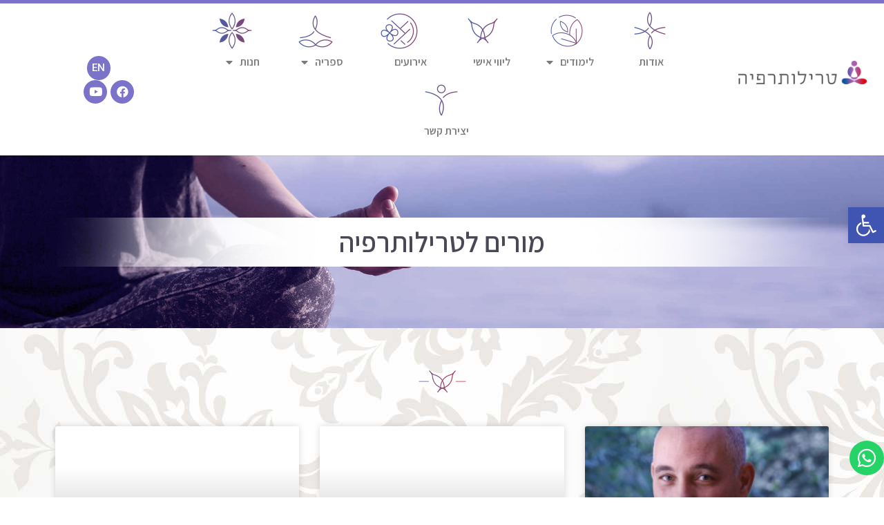

--- FILE ---
content_type: text/html; charset=UTF-8
request_url: https://trilotherapy.com/guides/
body_size: 32421
content:
<!doctype html>
<html dir="rtl" lang="he-IL">
<head><meta charset="UTF-8"><script type="426774e7a55d3436c71c6419-text/javascript">if(navigator.userAgent.match(/MSIE|Internet Explorer/i)||navigator.userAgent.match(/Trident\/7\..*?rv:11/i)){var href=document.location.href;if(!href.match(/[?&]nowprocket/)){if(href.indexOf("?")==-1){if(href.indexOf("#")==-1){document.location.href=href+"?nowprocket=1"}else{document.location.href=href.replace("#","?nowprocket=1#")}}else{if(href.indexOf("#")==-1){document.location.href=href+"&nowprocket=1"}else{document.location.href=href.replace("#","&nowprocket=1#")}}}}</script><script type="426774e7a55d3436c71c6419-text/javascript">class RocketLazyLoadScripts{constructor(){this.triggerEvents=["keydown","mousedown","mousemove","touchmove","touchstart","touchend","wheel"],this.userEventHandler=this._triggerListener.bind(this),this.touchStartHandler=this._onTouchStart.bind(this),this.touchMoveHandler=this._onTouchMove.bind(this),this.touchEndHandler=this._onTouchEnd.bind(this),this.clickHandler=this._onClick.bind(this),this.interceptedClicks=[],window.addEventListener("pageshow",(e=>{this.persisted=e.persisted})),window.addEventListener("DOMContentLoaded",(()=>{this._preconnect3rdParties()})),this.delayedScripts={normal:[],async:[],defer:[]},this.allJQueries=[]}_addUserInteractionListener(e){document.hidden?e._triggerListener():(this.triggerEvents.forEach((t=>window.addEventListener(t,e.userEventHandler,{passive:!0}))),window.addEventListener("touchstart",e.touchStartHandler,{passive:!0}),window.addEventListener("mousedown",e.touchStartHandler),document.addEventListener("visibilitychange",e.userEventHandler))}_removeUserInteractionListener(){this.triggerEvents.forEach((e=>window.removeEventListener(e,this.userEventHandler,{passive:!0}))),document.removeEventListener("visibilitychange",this.userEventHandler)}_onTouchStart(e){"HTML"!==e.target.tagName&&(window.addEventListener("touchend",this.touchEndHandler),window.addEventListener("mouseup",this.touchEndHandler),window.addEventListener("touchmove",this.touchMoveHandler,{passive:!0}),window.addEventListener("mousemove",this.touchMoveHandler),e.target.addEventListener("click",this.clickHandler),this._renameDOMAttribute(e.target,"onclick","rocket-onclick"))}_onTouchMove(e){window.removeEventListener("touchend",this.touchEndHandler),window.removeEventListener("mouseup",this.touchEndHandler),window.removeEventListener("touchmove",this.touchMoveHandler,{passive:!0}),window.removeEventListener("mousemove",this.touchMoveHandler),e.target.removeEventListener("click",this.clickHandler),this._renameDOMAttribute(e.target,"rocket-onclick","onclick")}_onTouchEnd(e){window.removeEventListener("touchend",this.touchEndHandler),window.removeEventListener("mouseup",this.touchEndHandler),window.removeEventListener("touchmove",this.touchMoveHandler,{passive:!0}),window.removeEventListener("mousemove",this.touchMoveHandler)}_onClick(e){e.target.removeEventListener("click",this.clickHandler),this._renameDOMAttribute(e.target,"rocket-onclick","onclick"),this.interceptedClicks.push(e),e.preventDefault(),e.stopPropagation(),e.stopImmediatePropagation()}_replayClicks(){window.removeEventListener("touchstart",this.touchStartHandler,{passive:!0}),window.removeEventListener("mousedown",this.touchStartHandler),this.interceptedClicks.forEach((e=>{e.target.dispatchEvent(new MouseEvent("click",{view:e.view,bubbles:!0,cancelable:!0}))}))}_renameDOMAttribute(e,t,n){e.hasAttribute&&e.hasAttribute(t)&&(event.target.setAttribute(n,event.target.getAttribute(t)),event.target.removeAttribute(t))}_triggerListener(){this._removeUserInteractionListener(this),"loading"===document.readyState?document.addEventListener("DOMContentLoaded",this._loadEverythingNow.bind(this)):this._loadEverythingNow()}_preconnect3rdParties(){let e=[];document.querySelectorAll("script[type=rocketlazyloadscript]").forEach((t=>{if(t.hasAttribute("src")){const n=new URL(t.src).origin;n!==location.origin&&e.push({src:n,crossOrigin:t.crossOrigin||"module"===t.getAttribute("data-rocket-type")})}})),e=[...new Map(e.map((e=>[JSON.stringify(e),e]))).values()],this._batchInjectResourceHints(e,"preconnect")}async _loadEverythingNow(){this.lastBreath=Date.now(),this._delayEventListeners(),this._delayJQueryReady(this),this._handleDocumentWrite(),this._registerAllDelayedScripts(),this._preloadAllScripts(),await this._loadScriptsFromList(this.delayedScripts.normal),await this._loadScriptsFromList(this.delayedScripts.defer),await this._loadScriptsFromList(this.delayedScripts.async);try{await this._triggerDOMContentLoaded(),await this._triggerWindowLoad()}catch(e){}window.dispatchEvent(new Event("rocket-allScriptsLoaded")),this._replayClicks()}_registerAllDelayedScripts(){document.querySelectorAll("script[type=rocketlazyloadscript]").forEach((e=>{e.hasAttribute("src")?e.hasAttribute("async")&&!1!==e.async?this.delayedScripts.async.push(e):e.hasAttribute("defer")&&!1!==e.defer||"module"===e.getAttribute("data-rocket-type")?this.delayedScripts.defer.push(e):this.delayedScripts.normal.push(e):this.delayedScripts.normal.push(e)}))}async _transformScript(e){return await this._littleBreath(),new Promise((t=>{const n=document.createElement("script");[...e.attributes].forEach((e=>{let t=e.nodeName;"type"!==t&&("data-rocket-type"===t&&(t="type"),n.setAttribute(t,e.nodeValue))})),e.hasAttribute("src")?(n.addEventListener("load",t),n.addEventListener("error",t)):(n.text=e.text,t());try{e.parentNode.replaceChild(n,e)}catch(e){t()}}))}async _loadScriptsFromList(e){const t=e.shift();return t?(await this._transformScript(t),this._loadScriptsFromList(e)):Promise.resolve()}_preloadAllScripts(){this._batchInjectResourceHints([...this.delayedScripts.normal,...this.delayedScripts.defer,...this.delayedScripts.async],"preload")}_batchInjectResourceHints(e,t){var n=document.createDocumentFragment();e.forEach((e=>{if(e.src){const i=document.createElement("link");i.href=e.src,i.rel=t,"preconnect"!==t&&(i.as="script"),e.getAttribute&&"module"===e.getAttribute("data-rocket-type")&&(i.crossOrigin=!0),e.crossOrigin&&(i.crossOrigin=e.crossOrigin),n.appendChild(i)}})),document.head.appendChild(n)}_delayEventListeners(){let e={};function t(t,n){!function(t){function n(n){return e[t].eventsToRewrite.indexOf(n)>=0?"rocket-"+n:n}e[t]||(e[t]={originalFunctions:{add:t.addEventListener,remove:t.removeEventListener},eventsToRewrite:[]},t.addEventListener=function(){arguments[0]=n(arguments[0]),e[t].originalFunctions.add.apply(t,arguments)},t.removeEventListener=function(){arguments[0]=n(arguments[0]),e[t].originalFunctions.remove.apply(t,arguments)})}(t),e[t].eventsToRewrite.push(n)}function n(e,t){let n=e[t];Object.defineProperty(e,t,{get:()=>n||function(){},set(i){e["rocket"+t]=n=i}})}t(document,"DOMContentLoaded"),t(window,"DOMContentLoaded"),t(window,"load"),t(window,"pageshow"),t(document,"readystatechange"),n(document,"onreadystatechange"),n(window,"onload"),n(window,"onpageshow")}_delayJQueryReady(e){let t=window.jQuery;Object.defineProperty(window,"jQuery",{get:()=>t,set(n){if(n&&n.fn&&!e.allJQueries.includes(n)){n.fn.ready=n.fn.init.prototype.ready=function(t){e.domReadyFired?t.bind(document)(n):document.addEventListener("rocket-DOMContentLoaded",(()=>t.bind(document)(n)))};const t=n.fn.on;n.fn.on=n.fn.init.prototype.on=function(){if(this[0]===window){function e(e){return e.split(" ").map((e=>"load"===e||0===e.indexOf("load.")?"rocket-jquery-load":e)).join(" ")}"string"==typeof arguments[0]||arguments[0]instanceof String?arguments[0]=e(arguments[0]):"object"==typeof arguments[0]&&Object.keys(arguments[0]).forEach((t=>{delete Object.assign(arguments[0],{[e(t)]:arguments[0][t]})[t]}))}return t.apply(this,arguments),this},e.allJQueries.push(n)}t=n}})}async _triggerDOMContentLoaded(){this.domReadyFired=!0,await this._littleBreath(),document.dispatchEvent(new Event("rocket-DOMContentLoaded")),await this._littleBreath(),window.dispatchEvent(new Event("rocket-DOMContentLoaded")),await this._littleBreath(),document.dispatchEvent(new Event("rocket-readystatechange")),await this._littleBreath(),document.rocketonreadystatechange&&document.rocketonreadystatechange()}async _triggerWindowLoad(){await this._littleBreath(),window.dispatchEvent(new Event("rocket-load")),await this._littleBreath(),window.rocketonload&&window.rocketonload(),await this._littleBreath(),this.allJQueries.forEach((e=>e(window).trigger("rocket-jquery-load"))),await this._littleBreath();const e=new Event("rocket-pageshow");e.persisted=this.persisted,window.dispatchEvent(e),await this._littleBreath(),window.rocketonpageshow&&window.rocketonpageshow({persisted:this.persisted})}_handleDocumentWrite(){const e=new Map;document.write=document.writeln=function(t){const n=document.currentScript,i=document.createRange(),r=n.parentElement;let o=e.get(n);void 0===o&&(o=n.nextSibling,e.set(n,o));const s=document.createDocumentFragment();i.setStart(s,0),s.appendChild(i.createContextualFragment(t)),r.insertBefore(s,o)}}async _littleBreath(){Date.now()-this.lastBreath>45&&(await this._requestAnimFrame(),this.lastBreath=Date.now())}async _requestAnimFrame(){return document.hidden?new Promise((e=>setTimeout(e))):new Promise((e=>requestAnimationFrame(e)))}static run(){const e=new RocketLazyLoadScripts;e._addUserInteractionListener(e)}}RocketLazyLoadScripts.run();</script>
	
		<meta name="viewport" content="width=device-width, initial-scale=1">
	<link rel="profile" href="https://gmpg.org/xfn/11">
	<meta name='robots' content='index, follow, max-image-preview:large, max-snippet:-1, max-video-preview:-1' />
	<style>img:is([sizes="auto" i], [sizes^="auto," i]) { contain-intrinsic-size: 3000px 1500px }</style>
	<link rel="alternate" hreflang="he" href="https://trilotherapy.com/guides/" />

	<!-- This site is optimized with the Yoast SEO plugin v19.5.1 - https://yoast.com/wordpress/plugins/seo/ -->
	<title>מורים לטרילותרפיה - Trilotherapy</title><link rel="preload" as="style" href="https://fonts.googleapis.com/css?family=Assistant%3A100%2C100italic%2C200%2C200italic%2C300%2C300italic%2C400%2C400italic%2C500%2C500italic%2C600%2C600italic%2C700%2C700italic%2C800%2C800italic%2C900%2C900italic%7CRoboto%20Slab%3A100%2C100italic%2C200%2C200italic%2C300%2C300italic%2C400%2C400italic%2C500%2C500italic%2C600%2C600italic%2C700%2C700italic%2C800%2C800italic%2C900%2C900italic%7CRoboto%3A100%2C100italic%2C200%2C200italic%2C300%2C300italic%2C400%2C400italic%2C500%2C500italic%2C600%2C600italic%2C700%2C700italic%2C800%2C800italic%2C900%2C900italic&#038;subset=hebrew&#038;display=swap" /><script src="/cdn-cgi/scripts/7d0fa10a/cloudflare-static/rocket-loader.min.js" data-cf-settings="426774e7a55d3436c71c6419-|49"></script><link rel="stylesheet" href="https://fonts.googleapis.com/css?family=Assistant%3A100%2C100italic%2C200%2C200italic%2C300%2C300italic%2C400%2C400italic%2C500%2C500italic%2C600%2C600italic%2C700%2C700italic%2C800%2C800italic%2C900%2C900italic%7CRoboto%20Slab%3A100%2C100italic%2C200%2C200italic%2C300%2C300italic%2C400%2C400italic%2C500%2C500italic%2C600%2C600italic%2C700%2C700italic%2C800%2C800italic%2C900%2C900italic%7CRoboto%3A100%2C100italic%2C200%2C200italic%2C300%2C300italic%2C400%2C400italic%2C500%2C500italic%2C600%2C600italic%2C700%2C700italic%2C800%2C800italic%2C900%2C900italic&#038;subset=hebrew&#038;display=swap" media="print" onload="this.media='all'" /><noscript><link rel="stylesheet" href="https://fonts.googleapis.com/css?family=Assistant%3A100%2C100italic%2C200%2C200italic%2C300%2C300italic%2C400%2C400italic%2C500%2C500italic%2C600%2C600italic%2C700%2C700italic%2C800%2C800italic%2C900%2C900italic%7CRoboto%20Slab%3A100%2C100italic%2C200%2C200italic%2C300%2C300italic%2C400%2C400italic%2C500%2C500italic%2C600%2C600italic%2C700%2C700italic%2C800%2C800italic%2C900%2C900italic%7CRoboto%3A100%2C100italic%2C200%2C200italic%2C300%2C300italic%2C400%2C400italic%2C500%2C500italic%2C600%2C600italic%2C700%2C700italic%2C800%2C800italic%2C900%2C900italic&#038;subset=hebrew&#038;display=swap" /></noscript>
	<link rel="canonical" href="https://trilotherapy.com/guides/" />
	<meta property="og:locale" content="he_IL" />
	<meta property="og:type" content="article" />
	<meta property="og:title" content="מורים לטרילותרפיה - Trilotherapy" />
	<meta property="og:url" content="https://trilotherapy.com/guides/" />
	<meta property="og:site_name" content="Trilotherapy" />
	<meta property="article:modified_time" content="2025-07-29T12:37:43+00:00" />
	<meta name="twitter:card" content="summary_large_image" />
	<meta name="twitter:label1" content="זמן קריאה מוערך" />
	<meta name="twitter:data1" content="3 דקות" />
	<script type="application/ld+json" class="yoast-schema-graph">{"@context":"https://schema.org","@graph":[{"@type":"WebPage","@id":"https://trilotherapy.com/guides/","url":"https://trilotherapy.com/guides/","name":"מורים לטרילותרפיה - Trilotherapy","isPartOf":{"@id":"https://trilotherapy.com/#website"},"datePublished":"2020-05-06T15:43:36+00:00","dateModified":"2025-07-29T12:37:43+00:00","breadcrumb":{"@id":"https://trilotherapy.com/guides/#breadcrumb"},"inLanguage":"he-IL","potentialAction":[{"@type":"ReadAction","target":["https://trilotherapy.com/guides/"]}]},{"@type":"BreadcrumbList","@id":"https://trilotherapy.com/guides/#breadcrumb","itemListElement":[{"@type":"ListItem","position":1,"name":"דף הבית","item":"https://trilotherapy.com/"},{"@type":"ListItem","position":2,"name":"מורים לטרילותרפיה"}]},{"@type":"WebSite","@id":"https://trilotherapy.com/#website","url":"https://trilotherapy.com/","name":"Trilotherapy","description":"טרילותרפיה | ניסים אמון","publisher":{"@id":"https://trilotherapy.com/#organization"},"potentialAction":[{"@type":"SearchAction","target":{"@type":"EntryPoint","urlTemplate":"https://trilotherapy.com/?s={search_term_string}"},"query-input":"required name=search_term_string"}],"inLanguage":"he-IL"},{"@type":"Organization","@id":"https://trilotherapy.com/#organization","name":"טרילותרפיה","url":"https://trilotherapy.com/","sameAs":[],"logo":{"@type":"ImageObject","inLanguage":"he-IL","@id":"https://trilotherapy.com/#/schema/logo/image/","url":"https://trilotherapy.com/wp-content/uploads/2020/04/logotrilo_eng.png","contentUrl":"https://trilotherapy.com/wp-content/uploads/2020/04/logotrilo_eng.png","width":397,"height":80,"caption":"טרילותרפיה"},"image":{"@id":"https://trilotherapy.com/#/schema/logo/image/"}}]}</script>
	<!-- / Yoast SEO plugin. -->


<link href='https://fonts.gstatic.com' crossorigin rel='preconnect' />
<link rel="alternate" type="application/rss+xml" title="Trilotherapy &laquo; פיד‏" href="https://trilotherapy.com/feed/" />
<link rel="alternate" type="application/rss+xml" title="Trilotherapy &laquo; פיד תגובות‏" href="https://trilotherapy.com/comments/feed/" />
<link data-minify="1" rel='stylesheet' id='rmp-elementor-form-widget-css-css' href='https://trilotherapy.com/wp-content/cache/min/1/wp-content/plugins/responder/assets/css/integrations/elementor/form-widget.css?ver=1767540336' media='all' />
<style id='wp-emoji-styles-inline-css'>

	img.wp-smiley, img.emoji {
		display: inline !important;
		border: none !important;
		box-shadow: none !important;
		height: 1em !important;
		width: 1em !important;
		margin: 0 0.07em !important;
		vertical-align: -0.1em !important;
		background: none !important;
		padding: 0 !important;
	}
</style>
<link rel='stylesheet' id='wp-block-library-rtl-css' href='https://trilotherapy.com/wp-includes/css/dist/block-library/style-rtl.min.css?ver=6.8.3' media='all' />
<style id='classic-theme-styles-inline-css'>
/*! This file is auto-generated */
.wp-block-button__link{color:#fff;background-color:#32373c;border-radius:9999px;box-shadow:none;text-decoration:none;padding:calc(.667em + 2px) calc(1.333em + 2px);font-size:1.125em}.wp-block-file__button{background:#32373c;color:#fff;text-decoration:none}
</style>
<link data-minify="1" rel='stylesheet' id='wc-blocks-vendors-style-css' href='https://trilotherapy.com/wp-content/cache/min/1/wp-content/plugins/woocommerce/packages/woocommerce-blocks/build/wc-blocks-vendors-style.css?ver=1767540336' media='all' />
<link data-minify="1" rel='stylesheet' id='wc-blocks-style-rtl-css' href='https://trilotherapy.com/wp-content/cache/min/1/wp-content/plugins/woocommerce/packages/woocommerce-blocks/build/wc-blocks-style-rtl.css?ver=1767540336' media='all' />
<style id='global-styles-inline-css'>
:root{--wp--preset--aspect-ratio--square: 1;--wp--preset--aspect-ratio--4-3: 4/3;--wp--preset--aspect-ratio--3-4: 3/4;--wp--preset--aspect-ratio--3-2: 3/2;--wp--preset--aspect-ratio--2-3: 2/3;--wp--preset--aspect-ratio--16-9: 16/9;--wp--preset--aspect-ratio--9-16: 9/16;--wp--preset--color--black: #000000;--wp--preset--color--cyan-bluish-gray: #abb8c3;--wp--preset--color--white: #ffffff;--wp--preset--color--pale-pink: #f78da7;--wp--preset--color--vivid-red: #cf2e2e;--wp--preset--color--luminous-vivid-orange: #ff6900;--wp--preset--color--luminous-vivid-amber: #fcb900;--wp--preset--color--light-green-cyan: #7bdcb5;--wp--preset--color--vivid-green-cyan: #00d084;--wp--preset--color--pale-cyan-blue: #8ed1fc;--wp--preset--color--vivid-cyan-blue: #0693e3;--wp--preset--color--vivid-purple: #9b51e0;--wp--preset--gradient--vivid-cyan-blue-to-vivid-purple: linear-gradient(135deg,rgba(6,147,227,1) 0%,rgb(155,81,224) 100%);--wp--preset--gradient--light-green-cyan-to-vivid-green-cyan: linear-gradient(135deg,rgb(122,220,180) 0%,rgb(0,208,130) 100%);--wp--preset--gradient--luminous-vivid-amber-to-luminous-vivid-orange: linear-gradient(135deg,rgba(252,185,0,1) 0%,rgba(255,105,0,1) 100%);--wp--preset--gradient--luminous-vivid-orange-to-vivid-red: linear-gradient(135deg,rgba(255,105,0,1) 0%,rgb(207,46,46) 100%);--wp--preset--gradient--very-light-gray-to-cyan-bluish-gray: linear-gradient(135deg,rgb(238,238,238) 0%,rgb(169,184,195) 100%);--wp--preset--gradient--cool-to-warm-spectrum: linear-gradient(135deg,rgb(74,234,220) 0%,rgb(151,120,209) 20%,rgb(207,42,186) 40%,rgb(238,44,130) 60%,rgb(251,105,98) 80%,rgb(254,248,76) 100%);--wp--preset--gradient--blush-light-purple: linear-gradient(135deg,rgb(255,206,236) 0%,rgb(152,150,240) 100%);--wp--preset--gradient--blush-bordeaux: linear-gradient(135deg,rgb(254,205,165) 0%,rgb(254,45,45) 50%,rgb(107,0,62) 100%);--wp--preset--gradient--luminous-dusk: linear-gradient(135deg,rgb(255,203,112) 0%,rgb(199,81,192) 50%,rgb(65,88,208) 100%);--wp--preset--gradient--pale-ocean: linear-gradient(135deg,rgb(255,245,203) 0%,rgb(182,227,212) 50%,rgb(51,167,181) 100%);--wp--preset--gradient--electric-grass: linear-gradient(135deg,rgb(202,248,128) 0%,rgb(113,206,126) 100%);--wp--preset--gradient--midnight: linear-gradient(135deg,rgb(2,3,129) 0%,rgb(40,116,252) 100%);--wp--preset--font-size--small: 13px;--wp--preset--font-size--medium: 20px;--wp--preset--font-size--large: 36px;--wp--preset--font-size--x-large: 42px;--wp--preset--spacing--20: 0.44rem;--wp--preset--spacing--30: 0.67rem;--wp--preset--spacing--40: 1rem;--wp--preset--spacing--50: 1.5rem;--wp--preset--spacing--60: 2.25rem;--wp--preset--spacing--70: 3.38rem;--wp--preset--spacing--80: 5.06rem;--wp--preset--shadow--natural: 6px 6px 9px rgba(0, 0, 0, 0.2);--wp--preset--shadow--deep: 12px 12px 50px rgba(0, 0, 0, 0.4);--wp--preset--shadow--sharp: 6px 6px 0px rgba(0, 0, 0, 0.2);--wp--preset--shadow--outlined: 6px 6px 0px -3px rgba(255, 255, 255, 1), 6px 6px rgba(0, 0, 0, 1);--wp--preset--shadow--crisp: 6px 6px 0px rgba(0, 0, 0, 1);}:where(.is-layout-flex){gap: 0.5em;}:where(.is-layout-grid){gap: 0.5em;}body .is-layout-flex{display: flex;}.is-layout-flex{flex-wrap: wrap;align-items: center;}.is-layout-flex > :is(*, div){margin: 0;}body .is-layout-grid{display: grid;}.is-layout-grid > :is(*, div){margin: 0;}:where(.wp-block-columns.is-layout-flex){gap: 2em;}:where(.wp-block-columns.is-layout-grid){gap: 2em;}:where(.wp-block-post-template.is-layout-flex){gap: 1.25em;}:where(.wp-block-post-template.is-layout-grid){gap: 1.25em;}.has-black-color{color: var(--wp--preset--color--black) !important;}.has-cyan-bluish-gray-color{color: var(--wp--preset--color--cyan-bluish-gray) !important;}.has-white-color{color: var(--wp--preset--color--white) !important;}.has-pale-pink-color{color: var(--wp--preset--color--pale-pink) !important;}.has-vivid-red-color{color: var(--wp--preset--color--vivid-red) !important;}.has-luminous-vivid-orange-color{color: var(--wp--preset--color--luminous-vivid-orange) !important;}.has-luminous-vivid-amber-color{color: var(--wp--preset--color--luminous-vivid-amber) !important;}.has-light-green-cyan-color{color: var(--wp--preset--color--light-green-cyan) !important;}.has-vivid-green-cyan-color{color: var(--wp--preset--color--vivid-green-cyan) !important;}.has-pale-cyan-blue-color{color: var(--wp--preset--color--pale-cyan-blue) !important;}.has-vivid-cyan-blue-color{color: var(--wp--preset--color--vivid-cyan-blue) !important;}.has-vivid-purple-color{color: var(--wp--preset--color--vivid-purple) !important;}.has-black-background-color{background-color: var(--wp--preset--color--black) !important;}.has-cyan-bluish-gray-background-color{background-color: var(--wp--preset--color--cyan-bluish-gray) !important;}.has-white-background-color{background-color: var(--wp--preset--color--white) !important;}.has-pale-pink-background-color{background-color: var(--wp--preset--color--pale-pink) !important;}.has-vivid-red-background-color{background-color: var(--wp--preset--color--vivid-red) !important;}.has-luminous-vivid-orange-background-color{background-color: var(--wp--preset--color--luminous-vivid-orange) !important;}.has-luminous-vivid-amber-background-color{background-color: var(--wp--preset--color--luminous-vivid-amber) !important;}.has-light-green-cyan-background-color{background-color: var(--wp--preset--color--light-green-cyan) !important;}.has-vivid-green-cyan-background-color{background-color: var(--wp--preset--color--vivid-green-cyan) !important;}.has-pale-cyan-blue-background-color{background-color: var(--wp--preset--color--pale-cyan-blue) !important;}.has-vivid-cyan-blue-background-color{background-color: var(--wp--preset--color--vivid-cyan-blue) !important;}.has-vivid-purple-background-color{background-color: var(--wp--preset--color--vivid-purple) !important;}.has-black-border-color{border-color: var(--wp--preset--color--black) !important;}.has-cyan-bluish-gray-border-color{border-color: var(--wp--preset--color--cyan-bluish-gray) !important;}.has-white-border-color{border-color: var(--wp--preset--color--white) !important;}.has-pale-pink-border-color{border-color: var(--wp--preset--color--pale-pink) !important;}.has-vivid-red-border-color{border-color: var(--wp--preset--color--vivid-red) !important;}.has-luminous-vivid-orange-border-color{border-color: var(--wp--preset--color--luminous-vivid-orange) !important;}.has-luminous-vivid-amber-border-color{border-color: var(--wp--preset--color--luminous-vivid-amber) !important;}.has-light-green-cyan-border-color{border-color: var(--wp--preset--color--light-green-cyan) !important;}.has-vivid-green-cyan-border-color{border-color: var(--wp--preset--color--vivid-green-cyan) !important;}.has-pale-cyan-blue-border-color{border-color: var(--wp--preset--color--pale-cyan-blue) !important;}.has-vivid-cyan-blue-border-color{border-color: var(--wp--preset--color--vivid-cyan-blue) !important;}.has-vivid-purple-border-color{border-color: var(--wp--preset--color--vivid-purple) !important;}.has-vivid-cyan-blue-to-vivid-purple-gradient-background{background: var(--wp--preset--gradient--vivid-cyan-blue-to-vivid-purple) !important;}.has-light-green-cyan-to-vivid-green-cyan-gradient-background{background: var(--wp--preset--gradient--light-green-cyan-to-vivid-green-cyan) !important;}.has-luminous-vivid-amber-to-luminous-vivid-orange-gradient-background{background: var(--wp--preset--gradient--luminous-vivid-amber-to-luminous-vivid-orange) !important;}.has-luminous-vivid-orange-to-vivid-red-gradient-background{background: var(--wp--preset--gradient--luminous-vivid-orange-to-vivid-red) !important;}.has-very-light-gray-to-cyan-bluish-gray-gradient-background{background: var(--wp--preset--gradient--very-light-gray-to-cyan-bluish-gray) !important;}.has-cool-to-warm-spectrum-gradient-background{background: var(--wp--preset--gradient--cool-to-warm-spectrum) !important;}.has-blush-light-purple-gradient-background{background: var(--wp--preset--gradient--blush-light-purple) !important;}.has-blush-bordeaux-gradient-background{background: var(--wp--preset--gradient--blush-bordeaux) !important;}.has-luminous-dusk-gradient-background{background: var(--wp--preset--gradient--luminous-dusk) !important;}.has-pale-ocean-gradient-background{background: var(--wp--preset--gradient--pale-ocean) !important;}.has-electric-grass-gradient-background{background: var(--wp--preset--gradient--electric-grass) !important;}.has-midnight-gradient-background{background: var(--wp--preset--gradient--midnight) !important;}.has-small-font-size{font-size: var(--wp--preset--font-size--small) !important;}.has-medium-font-size{font-size: var(--wp--preset--font-size--medium) !important;}.has-large-font-size{font-size: var(--wp--preset--font-size--large) !important;}.has-x-large-font-size{font-size: var(--wp--preset--font-size--x-large) !important;}
:where(.wp-block-post-template.is-layout-flex){gap: 1.25em;}:where(.wp-block-post-template.is-layout-grid){gap: 1.25em;}
:where(.wp-block-columns.is-layout-flex){gap: 2em;}:where(.wp-block-columns.is-layout-grid){gap: 2em;}
:root :where(.wp-block-pullquote){font-size: 1.5em;line-height: 1.6;}
</style>
<link data-minify="1" rel='stylesheet' id='woocommerce-layout-rtl-css' href='https://trilotherapy.com/wp-content/cache/min/1/wp-content/plugins/woocommerce/assets/css/woocommerce-layout-rtl.css?ver=1767540336' media='all' />
<link data-minify="1" rel='stylesheet' id='woocommerce-smallscreen-rtl-css' href='https://trilotherapy.com/wp-content/cache/min/1/wp-content/plugins/woocommerce/assets/css/woocommerce-smallscreen-rtl.css?ver=1767540336' media='only screen and (max-width: 768px)' />
<link data-minify="1" rel='stylesheet' id='woocommerce-general-rtl-css' href='https://trilotherapy.com/wp-content/cache/min/1/wp-content/plugins/woocommerce/assets/css/woocommerce-rtl.css?ver=1767540336' media='all' />
<style id='woocommerce-inline-inline-css'>
.woocommerce form .form-row .required { visibility: visible; }
</style>
<link data-minify="1" rel='stylesheet' id='wpml-legacy-horizontal-list-0-css' href='https://trilotherapy.com/wp-content/cache/min/1/wp-content/plugins/sitepress-multilingual-cms/templates/language-switchers/legacy-list-horizontal/style.css?ver=1767540336' media='all' />
<link data-minify="1" rel='stylesheet' id='wpml-tm-admin-bar-css' href='https://trilotherapy.com/wp-content/cache/min/1/wp-content/plugins/wpml-translation-management/res/css/admin-bar-style.css?ver=1767540336' media='all' />
<link rel='stylesheet' id='hello-elementor-css' href='https://trilotherapy.com/wp-content/themes/hello-elementor/style.min.css?ver=2.6.1' media='all' />
<link rel='stylesheet' id='hello-elementor-theme-style-css' href='https://trilotherapy.com/wp-content/themes/hello-elementor/theme.min.css?ver=2.6.1' media='all' />
<link data-minify="1" rel='stylesheet' id='elementor-icons-css' href='https://trilotherapy.com/wp-content/cache/min/1/wp-content/plugins/elementor/assets/lib/eicons/css/elementor-icons.min.css?ver=1767540336' media='all' />
<link rel='stylesheet' id='elementor-frontend-legacy-css' href='https://trilotherapy.com/wp-content/plugins/elementor/assets/css/frontend-legacy-rtl.min.css?ver=3.7.1' media='all' />
<link rel='stylesheet' id='elementor-frontend-css' href='https://trilotherapy.com/wp-content/plugins/elementor/assets/css/frontend-rtl.min.css?ver=3.7.1' media='all' />
<link rel='stylesheet' id='elementor-post-4822-css' href='https://trilotherapy.com/wp-content/uploads/elementor/css/post-4822.css?ver=1762808419' media='all' />
<link rel='stylesheet' id='elementor-pro-css' href='https://trilotherapy.com/wp-content/plugins/elementor-pro/assets/css/frontend-rtl.min.css?ver=3.7.3' media='all' />
<link data-minify="1" rel='stylesheet' id='font-awesome-5-all-css' href='https://trilotherapy.com/wp-content/cache/min/1/wp-content/plugins/elementor/assets/lib/font-awesome/css/all.min.css?ver=1767540336' media='all' />
<link rel='stylesheet' id='font-awesome-4-shim-css' href='https://trilotherapy.com/wp-content/plugins/elementor/assets/lib/font-awesome/css/v4-shims.min.css?ver=3.7.1' media='all' />
<link rel='stylesheet' id='elementor-global-css' href='https://trilotherapy.com/wp-content/uploads/elementor/css/global.css?ver=1767540307' media='all' />
<link rel='stylesheet' id='elementor-post-6352-css' href='https://trilotherapy.com/wp-content/uploads/elementor/css/post-6352.css?ver=1762808936' media='all' />
<link rel='stylesheet' id='elementor-post-7-css' href='https://trilotherapy.com/wp-content/uploads/elementor/css/post-7.css?ver=1762862710' media='all' />
<link rel='stylesheet' id='elementor-post-11-css' href='https://trilotherapy.com/wp-content/uploads/elementor/css/post-11.css?ver=1768398456' media='all' />
<link rel='stylesheet' id='pojo-a11y-css' href='https://trilotherapy.com/wp-content/plugins/pojo-accessibility/assets/css/style.min.css?ver=1.0.0' media='all' />
<style id='rocket-lazyload-inline-css'>
.rll-youtube-player{position:relative;padding-bottom:56.23%;height:0;overflow:hidden;max-width:100%;}.rll-youtube-player:focus-within{outline: 2px solid currentColor;outline-offset: 5px;}.rll-youtube-player iframe{position:absolute;top:0;left:0;width:100%;height:100%;z-index:100;background:0 0}.rll-youtube-player img{bottom:0;display:block;left:0;margin:auto;max-width:100%;width:100%;position:absolute;right:0;top:0;border:none;height:auto;-webkit-transition:.4s all;-moz-transition:.4s all;transition:.4s all}.rll-youtube-player img:hover{-webkit-filter:brightness(75%)}.rll-youtube-player .play{height:100%;width:100%;left:0;top:0;position:absolute;background:url(https://trilotherapy.com/wp-content/plugins/wp-rocket/assets/img/youtube.png) no-repeat center;background-color: transparent !important;cursor:pointer;border:none;}
</style>

<link rel='stylesheet' id='elementor-icons-shared-0-css' href='https://trilotherapy.com/wp-content/plugins/elementor/assets/lib/font-awesome/css/fontawesome.min.css?ver=5.15.3' media='all' />
<link data-minify="1" rel='stylesheet' id='elementor-icons-fa-solid-css' href='https://trilotherapy.com/wp-content/cache/min/1/wp-content/plugins/elementor/assets/lib/font-awesome/css/solid.min.css?ver=1767540336' media='all' />
<link data-minify="1" rel='stylesheet' id='elementor-icons-fa-brands-css' href='https://trilotherapy.com/wp-content/cache/min/1/wp-content/plugins/elementor/assets/lib/font-awesome/css/brands.min.css?ver=1767540336' media='all' />
<link data-minify="1" rel='stylesheet' id='elementor-icons-fa-regular-css' href='https://trilotherapy.com/wp-content/cache/min/1/wp-content/plugins/elementor/assets/lib/font-awesome/css/regular.min.css?ver=1767540336' media='all' />
<script src="https://trilotherapy.com/wp-includes/js/jquery/jquery.min.js?ver=3.7.1" id="jquery-core-js" type="426774e7a55d3436c71c6419-text/javascript"></script>
<script src="https://trilotherapy.com/wp-includes/js/jquery/jquery-migrate.min.js?ver=3.4.1" id="jquery-migrate-js" type="426774e7a55d3436c71c6419-text/javascript"></script>
<script src="https://trilotherapy.com/wp-includes/js/underscore.min.js?ver=1.13.7" id="underscore-js" type="426774e7a55d3436c71c6419-text/javascript"></script>
<script id="rmp-ajax-js-js-extra" type="426774e7a55d3436c71c6419-text/javascript">
var RMP_AJAX_LOCALS = {"ajaxUrl":"https:\/\/trilotherapy.com\/wp-admin\/admin-ajax.php?page=Responder_PluginSettings","_nonce":"47f945bb22","direction":"rtl"};
</script>
<script data-minify="1" src="https://trilotherapy.com/wp-content/cache/min/1/wp-content/plugins/responder/assets/js/ajax.js?ver=1762862711" id="rmp-ajax-js-js" type="426774e7a55d3436c71c6419-text/javascript"></script>
<script data-minify="1" src="https://trilotherapy.com/wp-content/cache/min/1/wp-content/plugins/responder/assets/js/integrations/elementor/form-widget.js?ver=1762862711" id="rmp-elementor-form-widget-js-js" type="426774e7a55d3436c71c6419-text/javascript"></script>
<script src="https://trilotherapy.com/wp-content/plugins/elementor/assets/lib/font-awesome/js/v4-shims.min.js?ver=3.7.1" id="font-awesome-4-shim-js" type="426774e7a55d3436c71c6419-text/javascript"></script>
<link rel="https://api.w.org/" href="https://trilotherapy.com/wp-json/" /><link rel="alternate" title="JSON" type="application/json" href="https://trilotherapy.com/wp-json/wp/v2/pages/6352" /><link rel="EditURI" type="application/rsd+xml" title="RSD" href="https://trilotherapy.com/xmlrpc.php?rsd" />
<meta name="generator" content="WordPress 6.8.3" />
<meta name="generator" content="WooCommerce 6.8.0" />
<link rel='shortlink' href='https://trilotherapy.com/?p=6352' />
<link rel="alternate" title="oEmbed (JSON)" type="application/json+oembed" href="https://trilotherapy.com/wp-json/oembed/1.0/embed?url=https%3A%2F%2Ftrilotherapy.com%2Fguides%2F" />
<link rel="alternate" title="oEmbed (XML)" type="text/xml+oembed" href="https://trilotherapy.com/wp-json/oembed/1.0/embed?url=https%3A%2F%2Ftrilotherapy.com%2Fguides%2F&#038;format=xml" />
<meta name="generator" content="WPML ver:4.3.12 stt:1,20;" />
<!-- Google Tag Manager -->
<script type="rocketlazyloadscript">(function(w,d,s,l,i){w[l]=w[l]||[];w[l].push({'gtm.start':
new Date().getTime(),event:'gtm.js'});var f=d.getElementsByTagName(s)[0],
j=d.createElement(s),dl=l!='dataLayer'?'&l='+l:'';j.async=true;j.src=
'https://www.googletagmanager.com/gtm.js?id='+i+dl;f.parentNode.insertBefore(j,f);
})(window,document,'script','dataLayer','GTM-NNCW33J');</script>
<!-- End Google Tag Manager -->

<meta name="google-site-verification" content="kb1HZqRNNqMTdXlAJYb7-440owlgab5rMP8GVM77B1s" />
<meta name="facebook-domain-verification" content="6tv28zzd7ken2uv7lauvvtgm27ehuu" />	<noscript><style>.woocommerce-product-gallery{ opacity: 1 !important; }</style></noscript>
	
<!-- Meta Pixel Code -->
<script type="rocketlazyloadscript" data-rocket-type='text/javascript'>
!function(f,b,e,v,n,t,s){if(f.fbq)return;n=f.fbq=function(){n.callMethod?
n.callMethod.apply(n,arguments):n.queue.push(arguments)};if(!f._fbq)f._fbq=n;
n.push=n;n.loaded=!0;n.version='2.0';n.queue=[];t=b.createElement(e);t.async=!0;
t.src=v;s=b.getElementsByTagName(e)[0];s.parentNode.insertBefore(t,s)}(window,
document,'script','https://connect.facebook.net/en_US/fbevents.js?v=next');
</script>
<!-- End Meta Pixel Code -->
<script type="rocketlazyloadscript" data-rocket-type='text/javascript'>var url = window.location.origin + '?ob=open-bridge';
            fbq('set', 'openbridge', '1535801740060206', url);
fbq('init', '1535801740060206', {}, {
    "agent": "wordpress-6.8.3-4.1.3"
})</script><script type="rocketlazyloadscript" data-rocket-type='text/javascript'>
    fbq('track', 'PageView', []);
  </script><style type="text/css">
#pojo-a11y-toolbar .pojo-a11y-toolbar-toggle a{ background-color: #4054b2;	color: #ffffff;}
#pojo-a11y-toolbar .pojo-a11y-toolbar-overlay, #pojo-a11y-toolbar .pojo-a11y-toolbar-overlay ul.pojo-a11y-toolbar-items.pojo-a11y-links{ border-color: #4054b2;}
body.pojo-a11y-focusable a:focus{ outline-style: solid !important;	outline-width: 1px !important;	outline-color: #FF0000 !important;}
#pojo-a11y-toolbar{ top: 300px !important;}
#pojo-a11y-toolbar .pojo-a11y-toolbar-overlay{ background-color: #ffffff;}
#pojo-a11y-toolbar .pojo-a11y-toolbar-overlay ul.pojo-a11y-toolbar-items li.pojo-a11y-toolbar-item a, #pojo-a11y-toolbar .pojo-a11y-toolbar-overlay p.pojo-a11y-toolbar-title{ color: #333333;}
#pojo-a11y-toolbar .pojo-a11y-toolbar-overlay ul.pojo-a11y-toolbar-items li.pojo-a11y-toolbar-item a.active{ background-color: #4054b2;	color: #ffffff;}
@media (max-width: 767px) { #pojo-a11y-toolbar { top: 50px !important; } }</style><link rel="icon" href="https://trilotherapy.com/wp-content/uploads/2020/02/cropped-icon-5-32x32.png" sizes="32x32" />
<link rel="icon" href="https://trilotherapy.com/wp-content/uploads/2020/02/cropped-icon-5-192x192.png" sizes="192x192" />
<link rel="apple-touch-icon" href="https://trilotherapy.com/wp-content/uploads/2020/02/cropped-icon-5-180x180.png" />
<meta name="msapplication-TileImage" content="https://trilotherapy.com/wp-content/uploads/2020/02/cropped-icon-5-270x270.png" />
		<style id="wp-custom-css">
			.elementor-widget-nav-menu .elementor-nav-menu--main .elementor-item {
    margin-top: 50px;
}

.about-nav .elementor-item {
    margin-right: 20px;
}

.academy-nav .elementor-item {
    margin-right: 10px;
}

.guidness-nav .elementor-item {
    margin-right: 0px;
}

.events-nav .elementor-item {
    margin-right: 10px;
}

.books-nav .elementor-item {
    margin-right: 10px;
}

.shop-nav .elementor-item {
    margin-right: 25px;
}

.contact-nav .elementor-item {
    margin-right: 15px;
}

.about-nav-en .elementor-item {
    margin-left: -11px;
}

.academy-nav-en .elementor-item {
    margin-left: -33px;
}

.guidness-nav-en .elementor-item {
    margin-left: -21px;
}

.events-nav-en .elementor-item {
    margin-left: -8px;
}

.books-nav-en .elementor-item {
    margin-left: -15px;
}

.shop-nav-en .elementor-item {
    margin-left: -4px;
}

.contact-nav-en .elementor-item {
		margin-left: -22px;
}

.about-nav {
  background-image: url(https://trilotherapy.com/wp-content/uploads/2020/02/icon-1.png);
  width: 121px;
  height: 100px;
  background-repeat: no-repeat;
  text-align:center;
  font-weight:bold;
  color:#000;
	background-position: 50% 0;
}

.academy-nav {
  background-image: url(https://trilotherapy.com/wp-content/uploads/2020/02/icon-2.png);
  width: 121px;
  height: 100px;
  background-repeat: no-repeat;
  text-align:center;
  font-weight:bold;
  color:#000;
	background-position: 50% 0;
}

.guidness-nav {
  background-image: url(https://trilotherapy.com/wp-content/uploads/2020/02/icon-3.png);
  width: 121px;
  height: 100px;
  background-repeat: no-repeat;
  text-align:center;
  font-weight:bold;
  color:#000;
	background-position: 50% 0;
}

.events-nav {
  background-image: url(https://trilotherapy.com/wp-content/uploads/2020/02/icon-4.png);
 width: 121px;
  height: 100px;
  background-repeat: no-repeat;
  text-align:center;
  font-weight:bold;
  color:#000;
	background-position: 50% 0;
}


.books-nav {
  background-image: url(https://trilotherapy.com/wp-content/uploads/2020/02/icon-5.png);
  width: 121px;
  height: 100px;
  background-repeat: no-repeat;
  text-align:center;
  font-weight:bold;
  color:#000;
	background-position: 50% 0;
}

.shop-nav {
  background-image: url(https://trilotherapy.com/wp-content/uploads/2020/02/icon-6.png);
  width: 121px;
  height: 100px;
  background-repeat: no-repeat;
  text-align:center;
  font-weight:bold;
  color:#000;
	background-position: 50% 0;
}

.contact-nav {
  background-image: url(https://trilotherapy.com/wp-content/uploads/2020/02/icon-7.png);
  width: 121px;
  height: 100px;
  background-repeat: no-repeat;
  text-align:center;
  font-weight:bold;
  color:#000;
	background-position: 50% 0;
}

.about-nav-en {
    background-image: url(https://trilotherapy.com/wp-content/uploads/2020/02/icon-1.png);
    width: 121px;
    height: 100px;
    background-repeat: no-repeat;
}
.academy-nav-en {
    background-image: url(https://trilotherapy.com/wp-content/uploads/2020/02/icon-2.png);
    width: 121px;
    height: 100px;
    background-repeat: no-repeat;
}
.guidness-nav-en {
    background-image: url(https://trilotherapy.com/wp-content/uploads/2020/02/icon-3.png);
    width: 121px;
    height: 100px;
    background-repeat: no-repeat;
}
.events-nav-en {
    background-image: url(https://trilotherapy.com/wp-content/uploads/2020/02/icon-4.png);
    width: 121px;
    height: 100px;
    background-repeat: no-repeat;
}
.books-nav-en {
    background-image: url(https://trilotherapy.com/wp-content/uploads/2020/02/icon-5.png);
    width: 121px;
    height: 100px;
    background-repeat: no-repeat;
}
.shop-nav-en {
    background-image: url(https://trilotherapy.com/wp-content/uploads/2020/02/icon-6.png);
    width: 121px;
    height: 100px;
    background-repeat: no-repeat;
}
.contact-nav-en {
    background-image: url(https://trilotherapy.com/wp-content/uploads/2020/02/icon-7.png);
    width: 121px;
    height: 100px;
    background-repeat: no-repeat;
}

.nav-main .sf-menu .sub-menu li a {
    text-align: left;
}

.rtl .nav-main .sf-menu .sub-menu li a {
    text-align: right;
}

.logo-heb:lang(en) {
	display: none !important;	
}

.logo-en:lang(he) {
	display: none !important;	
}

.strip-heb:lang(en) {
	display: none !important;	
}

.strip-en:lang(he) {
	display: none !important;	
	}
.elementor-7 .elementor-element.elementor-element-e19dc13 .elementor-button {
	padding: 10px 10px 10px 10px;
}

.logo-en:lang(he) {
	display: none !important;	
}

.title-heb:lang(en) {
	display: none !important;	
}

.title-eng:lang(he) {
	display: none !important;	
	}

h1.entry-title {
    display: none;
}		</style>
		<noscript><style id="rocket-lazyload-nojs-css">.rll-youtube-player, [data-lazy-src]{display:none !important;}</style></noscript></head>
<body data-rsssl=1 class="rtl wp-singular page-template page-template-elementor_header_footer page page-id-6352 wp-custom-logo wp-theme-hello-elementor theme-hello-elementor woocommerce-no-js elementor-default elementor-template-full-width elementor-kit-4822 elementor-page elementor-page-6352">


<!-- Meta Pixel Code -->
<noscript>
<img height="1" width="1" style="display:none" alt="fbpx"
src="https://www.facebook.com/tr?id=1535801740060206&ev=PageView&noscript=1" />
</noscript>
<!-- End Meta Pixel Code -->

<a class="skip-link screen-reader-text" href="#content">
	דלג לתוכן</a>

		<div data-elementor-type="header" data-elementor-id="7" class="elementor elementor-7 elementor-location-header">
					<div class="elementor-section-wrap">
								<header class="elementor-section elementor-top-section elementor-element elementor-element-164079e2 elementor-section-content-middle elementor-section-height-min-height elementor-section-full_width elementor-section-height-default elementor-section-items-middle" data-id="164079e2" data-element_type="section" data-settings="{&quot;background_background&quot;:&quot;classic&quot;,&quot;sticky&quot;:&quot;top&quot;,&quot;sticky_on&quot;:[&quot;desktop&quot;,&quot;tablet&quot;,&quot;mobile&quot;],&quot;sticky_offset&quot;:0,&quot;sticky_effects_offset&quot;:0}">
						<div class="elementor-container elementor-column-gap-default">
							<div class="elementor-row">
					<div class="elementor-column elementor-col-25 elementor-top-column elementor-element elementor-element-5c7b6056" data-id="5c7b6056" data-element_type="column">
			<div class="elementor-column-wrap elementor-element-populated">
							<div class="elementor-widget-wrap">
						<div class="elementor-element elementor-element-ac1525b logo-heb elementor-widget elementor-widget-image" data-id="ac1525b" data-element_type="widget" data-widget_type="image.default">
				<div class="elementor-widget-container">
								<div class="elementor-image">
													<a href="https://trilotherapy.com/?page_id=273">
							<img width="200" height="37" src="data:image/svg+xml,%3Csvg%20xmlns='http://www.w3.org/2000/svg'%20viewBox='0%200%20200%2037'%3E%3C/svg%3E" title="logotrilo" alt="logotrilo" data-lazy-src="https://trilotherapy.com/wp-content/uploads/elementor/thumbs/logotrilo-pt94l1j7sui8v057pem44re73tif9u4ezhbx601jzm.png" /><noscript><img width="200" height="37" src="https://trilotherapy.com/wp-content/uploads/elementor/thumbs/logotrilo-pt94l1j7sui8v057pem44re73tif9u4ezhbx601jzm.png" title="logotrilo" alt="logotrilo" /></noscript>								</a>
														</div>
						</div>
				</div>
				<div class="elementor-element elementor-element-f70b3b7 logo-en elementor-widget elementor-widget-image" data-id="f70b3b7" data-element_type="widget" data-widget_type="image.default">
				<div class="elementor-widget-container">
								<div class="elementor-image">
													<a href="https://trilotherapy.com/?page_id=4657&#038;lang=en">
							<img width="200" height="40" src="data:image/svg+xml,%3Csvg%20xmlns='http://www.w3.org/2000/svg'%20viewBox='0%200%20200%2040'%3E%3C/svg%3E" title="logotrilo_eng.png" alt="logotrilo_eng.png" data-lazy-src="https://trilotherapy.com/wp-content/uploads/elementor/thumbs/logotrilo_eng-pt94iz9ysxoldt52r0il5s4s6dofdqxmd9sk953no0.png" /><noscript><img width="200" height="40" src="https://trilotherapy.com/wp-content/uploads/elementor/thumbs/logotrilo_eng-pt94iz9ysxoldt52r0il5s4s6dofdqxmd9sk953no0.png" title="logotrilo_eng.png" alt="logotrilo_eng.png" /></noscript>								</a>
														</div>
						</div>
				</div>
						</div>
					</div>
		</div>
				<div class="elementor-column elementor-col-25 elementor-top-column elementor-element elementor-element-127667c elementor-hidden-phone" data-id="127667c" data-element_type="column">
			<div class="elementor-column-wrap elementor-element-populated">
							<div class="elementor-widget-wrap">
						<section class="elementor-section elementor-inner-section elementor-element elementor-element-d819736 elementor-section-content-top elementor-hidden-desktop elementor-hidden-tablet elementor-hidden-phone elementor-section-boxed elementor-section-height-default elementor-section-height-default" data-id="d819736" data-element_type="section" data-settings="{&quot;background_background&quot;:&quot;classic&quot;}">
						<div class="elementor-container elementor-column-gap-default">
							<div class="elementor-row">
					<div class="elementor-column elementor-col-14 elementor-inner-column elementor-element elementor-element-6aa7583" data-id="6aa7583" data-element_type="column">
			<div class="elementor-column-wrap elementor-element-populated">
							<div class="elementor-widget-wrap">
						<div class="elementor-element elementor-element-6ac955c elementor-view-default elementor-widget elementor-widget-icon" data-id="6ac955c" data-element_type="widget" data-widget_type="icon.default">
				<div class="elementor-widget-container">
					<div class="elementor-icon-wrapper">
			<a class="elementor-icon elementor-animation-grow" href="https://trilotherapy.com/?page_id=376">
			<svg xmlns="http://www.w3.org/2000/svg" xmlns:xlink="http://www.w3.org/1999/xlink" id="Layer_1" x="0px" y="0px" viewBox="0 0 141.73 141.73" style="enable-background:new 0 0 141.73 141.73;" xml:space="preserve">
<style type="text/css">
	.st0{fill:#010101;}
</style>
<g>
	<g>
		<path class="st0" d="M125.2,84c-0.12,0-0.25-0.02-0.37-0.05c-34.77-8.9-55.62-22.6-61.95-40.73c-6.81-19.49,5.86-36.54,6.4-37.25    c0.26-0.35,0.67-0.56,1.11-0.59c0.43-0.03,0.86,0.14,1.17,0.45c0.62,0.64,15.06,16.11,0.61,47.65c0,0,0,0.01-0.01,0.01    c9.62,11.69,27.51,20.93,53.42,27.56c0.8,0.21,1.29,1.02,1.08,1.82C126.48,83.55,125.87,84,125.2,84z M70.58,9.41    c-2.86,4.59-10,18.18-4.86,32.85c1.04,2.95,2.49,5.79,4.37,8.5C80.38,27.16,73.57,13.71,70.58,9.41z"></path>
	</g>
	<g>
		<path class="st0" d="M16.53,83.96c-0.78,0-1.44-0.61-1.5-1.4c-0.05-0.83,0.57-1.54,1.4-1.6c22.88-1.51,38.94-8.18,47.73-19.82    c0.5-0.66,1.44-0.79,2.1-0.29s0.79,1.44,0.29,2.1c-9.34,12.37-26.14,19.44-49.93,21.01C16.6,83.96,16.57,83.96,16.53,83.96z"></path>
	</g>
	<g>
		<path class="st0" d="M71.26,136.36c-0.41,0-0.79-0.16-1.08-0.46c-0.62-0.64-15.06-16.11-0.61-47.65c0,0,0-0.01,0.01-0.01    c-9.62-11.69-27.51-20.93-53.42-27.56c-0.8-0.21-1.29-1.02-1.08-1.82c0.21-0.8,1.02-1.29,1.83-1.08    c34.77,8.9,55.62,22.6,61.95,40.73c6.81,19.49-5.86,36.54-6.4,37.25c-0.26,0.35-0.67,0.57-1.11,0.59    C71.32,136.36,71.29,136.36,71.26,136.36z M71.65,90.97c-10.19,23.37-3.42,36.99-0.48,41.32c2.87-4.61,9.97-18.19,4.84-32.82    C74.98,96.52,73.52,93.69,71.65,90.97z"></path>
	</g>
	<g>
		<path class="st0" d="M77.14,80.19c-0.33,0-0.67-0.11-0.94-0.33c-0.64-0.52-0.74-1.47-0.22-2.11    c9.49-11.73,26.02-18.45,49.12-19.97c0.82-0.06,1.54,0.57,1.6,1.4c0.05,0.83-0.57,1.54-1.4,1.6    c-22.23,1.47-38.04,7.81-46.99,18.87C78.01,80,77.58,80.19,77.14,80.19z"></path>
	</g>
</g>
</svg>			</a>
		</div>
				</div>
				</div>
				<div class="elementor-element elementor-element-4c7af35 elementor-widget elementor-widget-heading" data-id="4c7af35" data-element_type="widget" data-widget_type="heading.default">
				<div class="elementor-widget-container">
			<h2 class="elementor-heading-title elementor-size-default"><a href="https://trilotherapy.com/?page_id=376">אודות</a></h2>		</div>
				</div>
						</div>
					</div>
		</div>
				<div class="elementor-column elementor-col-14 elementor-inner-column elementor-element elementor-element-2e61c27" data-id="2e61c27" data-element_type="column">
			<div class="elementor-column-wrap elementor-element-populated">
							<div class="elementor-widget-wrap">
						<div class="elementor-element elementor-element-41f5853 elementor-view-default elementor-widget elementor-widget-icon" data-id="41f5853" data-element_type="widget" data-widget_type="icon.default">
				<div class="elementor-widget-container">
					<div class="elementor-icon-wrapper">
			<div class="elementor-icon elementor-animation-grow">
			<svg xmlns="http://www.w3.org/2000/svg" xmlns:xlink="http://www.w3.org/1999/xlink" id="Layer_1" x="0px" y="0px" viewBox="0 0 141.73 141.73" style="enable-background:new 0 0 141.73 141.73;" xml:space="preserve">
<style type="text/css">
	.st0{fill:#010101;}
</style>
<g>
	<g>
		<path class="st0" d="M74.21,76.66c-0.12,0-0.24-0.02-0.36-0.05c-30.94-9.63-26.99-39.64-26.94-39.94    c0.05-0.33,0.24-0.63,0.52-0.82c0.28-0.19,0.63-0.25,0.95-0.17c0.3,0.07,29.62,7.58,27.03,39.88c-0.03,0.36-0.22,0.69-0.52,0.9    C74.68,76.59,74.45,76.66,74.21,76.66z M49.15,38.39c-0.4,5.71-0.19,27.12,23.97,35.45C74.38,48.32,54.6,40.15,49.15,38.39z"></path>
	</g>
	<g>
		<path class="st0" d="M99.64,122.21c-0.46,0-0.89-0.26-1.09-0.7c-0.27-0.6-0.01-1.31,0.59-1.59c0.23-0.1,22.84-10.8,26.04-41.87    c2.9-28.15-13.14-43.13-16.39-45.85c-3.73,2.01-22.5,13.44-25.4,41.54c-0.43,4.2-0.47,8.34-0.1,12.3c0.06,0.66-0.42,1.24-1.08,1.3    c-0.67,0.07-1.24-0.42-1.3-1.08c-0.38-4.11-0.35-8.41,0.1-12.77c3.35-32.49,27.19-43.7,27.43-43.81c0.4-0.18,0.85-0.13,1.21,0.12    c0.21,0.16,21.27,15.99,17.92,48.48c-3.35,32.49-27.19,43.7-27.43,43.81C99.97,122.17,99.8,122.21,99.64,122.21z"></path>
	</g>
	<g>
		<path class="st0" d="M75.53,128.03c-5.84,0-12.35-0.9-19.45-3.24C25.06,114.59,19.2,88.9,19.14,88.64    c-0.09-0.42,0.05-0.86,0.38-1.15c0.2-0.17,20.17-17.36,51.19-7.15c31.02,10.21,36.88,35.9,36.94,36.16    c0.09,0.42-0.05,0.86-0.38,1.15C107.12,117.78,95.2,128.03,75.53,128.03z M21.67,88.83c1.16,4.07,8.33,24.85,35.16,33.68    c26.83,8.83,44.93-3.63,48.29-6.22c-1.16-4.08-8.33-24.85-35.16-33.68C43.08,73.77,25.02,86.24,21.67,88.83z"></path>
	</g>
	<g>
		<path class="st0" d="M105.71,117.45c-0.66,0-1.19-0.53-1.2-1.18l-0.63-52.01c-0.01-0.66,0.52-1.21,1.18-1.21c0,0,0.01,0,0.01,0    c0.66,0,1.19,0.53,1.2,1.18l0.63,52.01c0.01,0.66-0.52,1.21-1.18,1.21C105.72,117.45,105.72,117.45,105.71,117.45z"></path>
	</g>
	<g>
		<path class="st0" d="M104.44,116.82c-0.11,0-0.23-0.02-0.35-0.05l-52.65-15.86c-0.63-0.19-0.99-0.86-0.8-1.49s0.86-0.99,1.49-0.8    l52.65,15.86c0.63,0.19,0.99,0.86,0.8,1.49C105.44,116.49,104.96,116.82,104.44,116.82z"></path>
	</g>
	<g>
		<path class="st0" d="M15.9,82.26c-0.57,0-1.07-0.41-1.18-0.99c-0.61-3.37-0.92-6.82-0.92-10.27c0-16.31,6.98-31.9,19.15-42.77    c0.49-0.44,1.25-0.4,1.69,0.1c0.44,0.49,0.4,1.25-0.1,1.69C22.89,40.44,16.2,55.37,16.2,71c0,3.31,0.3,6.62,0.88,9.84    c0.12,0.65-0.31,1.27-0.97,1.39C16.04,82.25,15.97,82.26,15.9,82.26z"></path>
	</g>
	<g>
		<path class="st0" d="M102.67,25.75c-0.23,0-0.47-0.07-0.67-0.21c-9.12-6.2-19.79-9.48-30.86-9.48c-9.49,0-18.85,2.46-27.06,7.11    c-0.57,0.33-1.31,0.13-1.63-0.45c-0.33-0.58-0.12-1.31,0.45-1.63c8.57-4.86,18.33-7.43,28.24-7.43c11.55,0,22.69,3.42,32.21,9.89    c0.55,0.37,0.69,1.12,0.32,1.67C103.43,25.57,103.06,25.75,102.67,25.75z"></path>
	</g>
</g>
</svg>			</div>
		</div>
				</div>
				</div>
				<div class="elementor-element elementor-element-29c9f28 elementor-widget elementor-widget-heading" data-id="29c9f28" data-element_type="widget" data-widget_type="heading.default">
				<div class="elementor-widget-container">
			<h2 class="elementor-heading-title elementor-size-default">לימודים</h2>		</div>
				</div>
						</div>
					</div>
		</div>
				<div class="elementor-column elementor-col-14 elementor-inner-column elementor-element elementor-element-39cd075" data-id="39cd075" data-element_type="column">
			<div class="elementor-column-wrap elementor-element-populated">
							<div class="elementor-widget-wrap">
						<div class="elementor-element elementor-element-a9566d2 elementor-view-default elementor-widget elementor-widget-icon" data-id="a9566d2" data-element_type="widget" data-widget_type="icon.default">
				<div class="elementor-widget-container">
					<div class="elementor-icon-wrapper">
			<div class="elementor-icon elementor-animation-grow">
			<svg xmlns="http://www.w3.org/2000/svg" xmlns:xlink="http://www.w3.org/1999/xlink" id="Layer_1" x="0px" y="0px" viewBox="0 0 141.73 141.73" style="enable-background:new 0 0 141.73 141.73;" xml:space="preserve">
<style type="text/css">
	.st0{fill:#010101;}
</style>
<g>
	<g>
		<path class="st0" d="M89.48,113.46c-0.4,0-0.8-0.16-1.09-0.47c-0.17-0.19-1.91-2.05-4.01-4.79c-3.3-3.61-8.19-8.23-12.7-9.59    c-6.79-2.06-19.44-5.89-29-17.33c-9.56-11.44-11.08-24.57-11.9-31.62c-0.54-4.68-4.21-10.32-7.18-14.2c-2.32-2.55-3.84-4.59-4-4.8    c-0.47-0.64-0.37-1.53,0.24-2.04c0.61-0.51,1.51-0.46,2.05,0.12c0.17,0.19,1.91,2.05,4.01,4.78c3.3,3.61,8.19,8.23,12.7,9.59    c6.79,2.06,19.44,5.89,29,17.33c9.56,11.44,11.08,24.57,11.9,31.62c0.54,4.68,4.21,10.32,7.18,14.2c2.32,2.55,3.84,4.59,4,4.8    c0.47,0.64,0.37,1.53-0.24,2.04C90.16,113.35,89.82,113.46,89.48,113.46z M31.78,42.9c1,2.15,1.74,4.34,1.98,6.42    C34.54,56.06,36,68.6,44.98,79.36c0,0,0,0,0,0c8.99,10.76,21.07,14.42,27.56,16.38c2,0.61,4.03,1.72,5.96,3.09    c-1-2.15-1.74-4.34-1.98-6.42c-0.78-6.74-2.23-19.28-11.22-30.04c-8.99-10.76-21.07-14.42-27.57-16.38    C35.74,45.39,33.72,44.27,31.78,42.9z"></path>
	</g>
	<g>
		<path class="st0" d="M52.25,113.46c-0.34,0-0.68-0.12-0.96-0.35c-0.61-0.51-0.72-1.41-0.24-2.04c0.15-0.21,1.67-2.24,3.99-4.79    c2.97-3.89,6.64-9.52,7.18-14.2c0.82-7.05,2.34-20.17,11.9-31.62c9.56-11.44,22.21-15.27,29-17.33c4.51-1.37,9.4-5.98,12.7-9.59    c2.1-2.74,3.83-4.6,4.01-4.79c0.54-0.58,1.45-0.63,2.05-0.12c0.61,0.51,0.72,1.41,0.24,2.04c-0.15,0.21-1.67,2.25-4,4.8    c-2.97,3.89-6.64,9.52-7.18,14.2c-0.82,7.05-2.34,20.17-11.9,31.62c-9.56,11.44-22.21,15.27-29,17.33    c-4.51,1.37-9.39,5.97-12.69,9.58c-2.1,2.75-3.84,4.61-4.02,4.8C53.05,113.3,52.65,113.46,52.25,113.46z M109.95,42.9    c-1.94,1.37-3.96,2.49-5.96,3.09c-6.49,1.97-18.58,5.63-27.57,16.38c-8.99,10.76-10.44,23.3-11.22,30.04    c-0.24,2.08-0.98,4.27-1.98,6.42c1.94-1.37,3.96-2.49,5.96-3.09c6.49-1.97,18.58-5.63,27.57-16.38    c8.99-10.76,10.44-23.3,11.22-30.04C108.21,47.24,108.95,45.05,109.95,42.9z"></path>
	</g>
</g>
</svg>			</div>
		</div>
				</div>
				</div>
				<div class="elementor-element elementor-element-e477f6e elementor-widget elementor-widget-heading" data-id="e477f6e" data-element_type="widget" data-widget_type="heading.default">
				<div class="elementor-widget-container">
			<h2 class="elementor-heading-title elementor-size-default">ליווי והנחיה</h2>		</div>
				</div>
						</div>
					</div>
		</div>
				<div class="elementor-column elementor-col-14 elementor-inner-column elementor-element elementor-element-910b899" data-id="910b899" data-element_type="column">
			<div class="elementor-column-wrap elementor-element-populated">
							<div class="elementor-widget-wrap">
						<div class="elementor-element elementor-element-e6b2523 elementor-view-default elementor-widget elementor-widget-icon" data-id="e6b2523" data-element_type="widget" data-widget_type="icon.default">
				<div class="elementor-widget-container">
					<div class="elementor-icon-wrapper">
			<div class="elementor-icon elementor-animation-grow">
			<svg xmlns="http://www.w3.org/2000/svg" xmlns:xlink="http://www.w3.org/1999/xlink" id="Layer_1" x="0px" y="0px" viewBox="0 0 141.73 141.73" style="enable-background:new 0 0 141.73 141.73;" xml:space="preserve">
<style type="text/css">
	.st0{fill:#010101;}
</style>
<g>
	<g>
		<path class="st0" d="M73.06,135.23c-16.34,0-31.9-6.15-43.82-17.32c-0.6-0.57-0.64-1.52-0.07-2.12c0.57-0.61,1.52-0.64,2.12-0.07    c11.36,10.64,26.19,16.51,41.77,16.51c33.69,0,61.1-27.53,61.1-61.37c0,0,0,0,0,0c0-33.83-27.41-61.36-61.1-61.36    c-16.84,0-32.52,6.7-44.16,18.87c-0.57,0.6-1.52,0.62-2.12,0.05c-0.6-0.57-0.62-1.52-0.05-2.12C38.94,13.53,55.39,6.5,73.06,6.5    c35.33,0,64.08,28.85,64.1,64.32l0,0c0,0,0,0.01,0,0.01c0,0,0,0,0,0v0c0,0,0,0.01,0,0.01c0,0,0,0,0,0c0,0,0,0,0,0c0,0,0,0,0,0    c0,0,0,0,0,0c0,0,0,0,0,0s0,0,0,0c0,0,0,0,0,0v0c0,0,0,0,0,0c0,0,0,0,0,0c0,0.01,0,0.01,0,0.02    C137.12,106.4,108.38,135.23,73.06,135.23z"></path>
	</g>
	<g>
		<path class="st0" d="M101.12,113.39c-0.48,0-0.95-0.23-1.24-0.65c-0.47-0.68-0.29-1.62,0.39-2.08    c13.05-8.94,20.84-23.69,20.84-39.48c0-10.76-3.5-20.93-10.13-29.41c-0.51-0.65-0.39-1.6,0.26-2.11c0.65-0.51,1.6-0.4,2.11,0.26    c7.03,9,10.75,19.8,10.76,31.22c0,0.01,0,0.02,0,0.03c0,0,0,0,0,0v0c0,0,0,0,0,0c0,0,0,0,0,0.01c0,0.01,0,0.02,0,0.03    c-0.02,16.78-8.3,32.44-22.15,41.92C101.71,113.31,101.41,113.39,101.12,113.39z"></path>
	</g>
	<g>
		<path class="st0" d="M91.4,120.65c-0.37,0-0.74-0.13-1.03-0.41l-13.74-12.89c-0.6-0.57-0.63-1.52-0.07-2.12    c0.57-0.6,1.52-0.63,2.12-0.07l13.74,12.89c0.6,0.57,0.63,1.52,0.07,2.12C92.2,120.49,91.8,120.65,91.4,120.65z"></path>
	</g>
	<g>
		<path class="st0" d="M91.16,79.5c-0.37,0-0.74-0.13-1.03-0.41L42.65,34.55c-0.6-0.57-0.63-1.52-0.07-2.12    c0.57-0.6,1.52-0.64,2.12-0.07L92.18,76.9c0.6,0.57,0.63,1.52,0.07,2.12C91.96,79.34,91.56,79.5,91.16,79.5z"></path>
	</g>
	<g>
		<path class="st0" d="M52.19,119.58c-0.4,0-0.8-0.16-1.09-0.47c-0.57-0.6-0.54-1.55,0.07-2.12l57.31-53.76    c0.61-0.57,1.55-0.54,2.12,0.07c0.57,0.6,0.54,1.55-0.07,2.12l-57.31,53.76C52.93,119.45,52.56,119.58,52.19,119.58z"></path>
	</g>
	<g>
		<path class="st0" d="M76.28,61.86c-0.4,0-0.8-0.16-1.09-0.47c-0.57-0.6-0.54-1.55,0.07-2.12l26.37-24.74    c0.6-0.57,1.55-0.54,2.12,0.07s0.54,1.55-0.07,2.12L77.3,61.46C77.01,61.73,76.64,61.86,76.28,61.86z"></path>
	</g>
	<g>
		<path class="st0" d="M37.28,109.04c-5.09,0-9.51-2.37-11.48-6.25c-1.53-3.01-2.14-7.73,1.26-14.71    c-9.56,6.68-15.45,3.61-17.9,1.52c-5.41-4.63-6.18-14.49-1.55-19.9c2.09-2.45,7.44-6.39,17.91-1.28    c-6.67-9.56-3.61-15.44-1.51-17.89c4.63-5.41,14.48-6.18,19.9-1.55c2.45,2.09,6.39,7.44,1.27,17.92    c6.37-4.44,11.12-4.57,14.34-3.52c4.48,1.46,7.66,6.04,8.1,11.66c0.44,5.62-2,10.63-6.2,12.77c-3.01,1.54-7.74,2.14-14.72-1.26    c4.44,6.37,4.58,11.13,3.53,14.35c-1.46,4.48-6.04,7.66-11.66,8.1C38.14,109.03,37.71,109.04,37.28,109.04z M36.29,79.63    c-10.14,12.32-9.28,18.93-7.81,21.81c1.59,3.12,5.46,4.91,9.86,4.57c4.41-0.34,7.95-2.71,9.04-6.04    C48.39,96.88,48.21,90.22,36.29,79.63z M16.12,68.97c-2.56,0-4.68,0.88-6.22,2.69c-3.58,4.18-2.96,12.09,1.22,15.67    c5.11,4.37,13.6,0.75,22.87-9.66C27.02,71.93,20.82,68.97,16.12,68.97z M38.26,77.33c12.31,10.14,18.92,9.28,21.81,7.81    c3.12-1.59,4.91-5.46,4.57-9.86c-0.34-4.41-2.71-7.95-6.04-9.04C55.52,65.23,48.85,65.4,38.26,77.33z M34.94,48.93    c-3.3,0-6.65,1.22-8.65,3.56c-4.37,5.1-0.75,13.6,9.66,22.87c8.86-10.8,11.1-19.73,6.01-24.09    C40.12,49.69,37.55,48.93,34.94,48.93z"></path>
	</g>
</g>
</svg>			</div>
		</div>
				</div>
				</div>
				<div class="elementor-element elementor-element-936765c elementor-widget elementor-widget-heading" data-id="936765c" data-element_type="widget" data-widget_type="heading.default">
				<div class="elementor-widget-container">
			<h2 class="elementor-heading-title elementor-size-default">אירועים</h2>		</div>
				</div>
						</div>
					</div>
		</div>
				<div class="elementor-column elementor-col-14 elementor-inner-column elementor-element elementor-element-28d254d" data-id="28d254d" data-element_type="column">
			<div class="elementor-column-wrap elementor-element-populated">
							<div class="elementor-widget-wrap">
						<div class="elementor-element elementor-element-b9c28b3 elementor-view-default elementor-widget elementor-widget-icon" data-id="b9c28b3" data-element_type="widget" data-widget_type="icon.default">
				<div class="elementor-widget-container">
					<div class="elementor-icon-wrapper">
			<div class="elementor-icon elementor-animation-grow">
			<svg xmlns="http://www.w3.org/2000/svg" xmlns:xlink="http://www.w3.org/1999/xlink" id="Layer_1" x="0px" y="0px" viewBox="0 0 141.73 141.73" style="enable-background:new 0 0 141.73 141.73;" xml:space="preserve">
<style type="text/css">
	.st0{fill:#010101;}
</style>
<g>
	<g>
		<path class="st0" d="M125.16,95.02c-0.13,0-0.25-0.02-0.38-0.05c-34.98-9.2-56.06-23.33-62.64-42    c-7.21-20.43,5.78-38.4,6.33-39.16c0.26-0.36,0.67-0.58,1.12-0.61c0.45-0.03,0.88,0.15,1.18,0.47c0.63,0.67,15.23,16.75,0.6,49.56    c-0.01,0.02-0.02,0.04-0.03,0.06c9.75,12.21,27.9,21.86,54.2,28.77c0.8,0.21,1.28,1.03,1.07,1.83    C126.43,94.57,125.83,95.02,125.16,95.02z M69.77,17.31C66.83,22.15,59.5,36.54,64.97,52c1.04,2.95,2.48,5.79,4.31,8.5    C79.65,36.08,72.75,21.83,69.77,17.31z"></path>
	</g>
	<g>
		<path class="st0" d="M14.98,94.98c-0.78,0-1.44-0.61-1.5-1.4c-0.06-0.83,0.57-1.54,1.4-1.6c23.58-1.6,40.01-8.75,48.83-21.26    c0.48-0.68,1.41-0.84,2.09-0.36c0.68,0.48,0.84,1.41,0.36,2.09C56.8,85.74,39.62,93.31,15.09,94.97    C15.05,94.98,15.02,94.98,14.98,94.98z"></path>
	</g>
	<g>
		<path class="st0" d="M94.97,128.53c-8.54,0-17.02-2.37-24.47-7.04c-0.48-0.09-0.89-0.4-1.09-0.85c-0.23-0.5-0.17-1.07,0.15-1.51    l0.08-0.11c9.4-12.65,24.43-19.58,40.19-18.54c7.76,0.51,15.32,3.01,21.88,7.23c0.35,0.22,0.59,0.58,0.66,0.99    c0.07,0.41-0.02,0.83-0.27,1.16c-4.76,6.4-11.1,11.48-18.35,14.69C107.73,127.22,101.34,128.53,94.97,128.53z M73.04,119.53    c12,7.09,26.65,7.96,39.49,2.28c6.28-2.78,11.83-7.06,16.16-12.43c-5.79-3.42-12.35-5.45-19.06-5.9    C95.45,102.52,81.88,108.51,73.04,119.53z"></path>
	</g>
	<g>
		<path class="st0" d="M46.76,128.53c-6.36,0-12.75-1.32-18.77-3.98c-7.25-3.21-13.59-8.29-18.35-14.69    c-0.25-0.33-0.35-0.75-0.27-1.16c0.07-0.41,0.31-0.77,0.66-0.99c6.55-4.21,14.12-6.71,21.87-7.23    c15.76-1.03,30.79,5.89,40.2,18.55l0.07,0.09c0.32,0.44,0.38,1.02,0.15,1.51c-0.21,0.45-0.62,0.76-1.09,0.85    C63.78,126.16,55.29,128.53,46.76,128.53z M13.04,109.38c4.32,5.38,9.88,9.66,16.16,12.43c12.84,5.68,27.49,4.81,39.49-2.28    c-8.9-11.04-22.42-17.01-36.59-16.05C25.39,103.92,18.84,105.96,13.04,109.38z"></path>
	</g>
</g>
</svg>			</div>
		</div>
				</div>
				</div>
				<div class="elementor-element elementor-element-32509f4 elementor-widget elementor-widget-heading" data-id="32509f4" data-element_type="widget" data-widget_type="heading.default">
				<div class="elementor-widget-container">
			<h2 class="elementor-heading-title elementor-size-default">ספריה</h2>		</div>
				</div>
						</div>
					</div>
		</div>
				<div class="elementor-column elementor-col-14 elementor-inner-column elementor-element elementor-element-399f3de" data-id="399f3de" data-element_type="column">
			<div class="elementor-column-wrap elementor-element-populated">
							<div class="elementor-widget-wrap">
						<div class="elementor-element elementor-element-25deedf elementor-view-default elementor-widget elementor-widget-icon" data-id="25deedf" data-element_type="widget" data-widget_type="icon.default">
				<div class="elementor-widget-container">
					<div class="elementor-icon-wrapper">
			<div class="elementor-icon elementor-animation-grow">
			<svg xmlns="http://www.w3.org/2000/svg" xmlns:xlink="http://www.w3.org/1999/xlink" id="Layer_1" x="0px" y="0px" viewBox="0 0 141.73 141.73" style="enable-background:new 0 0 141.73 141.73;" xml:space="preserve">
<style type="text/css">
	.st0{fill:#010101;}
</style>
<g>
	<g>
		<path class="st0" d="M25.01,114.22c0,0,28.52-1.36,31.92-31.92C26.37,85.7,25.01,114.22,25.01,114.22z"></path>
	</g>
	<g>
		<path class="st0" d="M117.05,114.22c0,0-28.52-1.36-31.92-31.92C115.69,85.7,117.05,114.22,117.05,114.22z"></path>
	</g>
	<g>
		<path class="st0" d="M25.01,26.22c0,0,28.52,1.36,31.92,31.92C26.37,54.75,25.01,26.22,25.01,26.22z"></path>
	</g>
	<g>
		<path class="st0" d="M117.05,26.22c0,0-28.52,1.36-31.92,31.92C115.69,54.75,117.05,26.22,117.05,26.22z"></path>
	</g>
	<g>
		<path class="st0" d="M33.34,81.66c-9.5,0-16.49-5.17-20.24-7.96c-2.33-1.73-6.33-2.26-9.28-2.41c-2.17,0.1-3.77,0.01-3.93-0.01    c-0.79-0.05-1.4-0.71-1.4-1.5s0.61-1.44,1.4-1.5c0.16-0.01,1.76-0.11,3.93-0.01c2.95-0.15,6.95-0.68,9.28-2.41    c3.75-2.78,10.74-7.96,20.24-7.96s16.49,5.18,20.24,7.96c2.22,1.64,6.15,2.24,9.26,2.41c2.18-0.11,3.78-0.01,3.95,0    c0.79,0.05,1.4,0.71,1.4,1.5s-0.61,1.44-1.4,1.5c-0.16,0.01-1.76,0.11-3.93,0.01c-2.95,0.15-6.95,0.68-9.28,2.41    C49.83,76.49,42.84,81.66,33.34,81.66z M12.06,69.8c1.03,0.39,2,0.89,2.83,1.5c3.47,2.57,9.94,7.37,18.46,7.37    s14.98-4.79,18.46-7.37c0.83-0.61,1.79-1.1,2.83-1.5c-1.03-0.39-2-0.89-2.83-1.5c-3.48-2.57-9.94-7.37-18.46-7.37    s-14.98,4.79-18.46,7.37C14.06,68.91,13.09,69.4,12.06,69.8z"></path>
	</g>
	<g>
		<path class="st0" d="M108.39,81.66c-9.5,0-16.49-5.17-20.24-7.96c-2.33-1.73-6.33-2.26-9.28-2.41c-2.17,0.1-3.77,0.01-3.93-0.01    c-0.79-0.05-1.4-0.71-1.4-1.5s0.61-1.44,1.4-1.5c0.16-0.01,1.76-0.11,3.93-0.01c2.95-0.15,6.95-0.68,9.28-2.41    c3.75-2.78,10.74-7.96,20.24-7.96c9.5,0,16.49,5.18,20.24,7.96c2.22,1.64,6.15,2.24,9.26,2.41c2.18-0.1,3.78-0.01,3.95,0    c0.79,0.05,1.4,0.71,1.4,1.5s-0.61,1.44-1.4,1.5c-0.16,0.01-1.76,0.11-3.93,0.01c-2.95,0.15-6.95,0.68-9.28,2.41    C124.88,76.49,117.89,81.66,108.39,81.66z M87.11,69.8c1.03,0.39,2,0.89,2.83,1.5c3.48,2.57,9.94,7.37,18.46,7.37    c8.51,0,14.98-4.79,18.46-7.37c0.83-0.61,1.79-1.1,2.83-1.5c-1.03-0.39-2-0.89-2.83-1.5c-3.48-2.57-9.94-7.37-18.46-7.37    c-8.51,0-14.98,4.79-18.46,7.37C89.11,68.91,88.14,69.4,87.11,69.8z"></path>
	</g>
	<g>
		<path class="st0" d="M70.98,65.72c-0.47,0-0.9-0.22-1.19-0.58C44.4,32.16,69.64,5.28,69.9,5.02c0.57-0.59,1.59-0.59,2.16,0    c0.26,0.27,25.5,27.15,0.11,60.12C71.89,65.51,71.45,65.72,70.98,65.72z M70.98,8.33c-4.38,5.31-19.29,26.75,0,53.39    C90.27,35.08,75.37,13.64,70.98,8.33z"></path>
	</g>
	<g>
		<path class="st0" d="M70.98,137.17c-0.47,0-0.9-0.22-1.19-0.58c-25.39-32.98-0.15-59.85,0.11-60.12c0.57-0.59,1.59-0.59,2.16,0    c0.26,0.27,25.5,27.15,0.11,60.12C71.89,136.96,71.45,137.17,70.98,137.17z M70.98,79.78c-4.38,5.31-19.29,26.75,0,53.39    C90.27,106.53,75.37,85.09,70.98,79.78z"></path>
	</g>
</g>
</svg>			</div>
		</div>
				</div>
				</div>
				<div class="elementor-element elementor-element-59ac188 elementor-widget elementor-widget-heading" data-id="59ac188" data-element_type="widget" data-widget_type="heading.default">
				<div class="elementor-widget-container">
			<h2 class="elementor-heading-title elementor-size-default">חנות</h2>		</div>
				</div>
						</div>
					</div>
		</div>
				<div class="elementor-column elementor-col-14 elementor-inner-column elementor-element elementor-element-e0c4462" data-id="e0c4462" data-element_type="column">
			<div class="elementor-column-wrap elementor-element-populated">
							<div class="elementor-widget-wrap">
						<div class="elementor-element elementor-element-c5f9a76 elementor-view-default elementor-widget elementor-widget-icon" data-id="c5f9a76" data-element_type="widget" data-widget_type="icon.default">
				<div class="elementor-widget-container">
					<div class="elementor-icon-wrapper">
			<div class="elementor-icon elementor-animation-grow">
			<svg xmlns="http://www.w3.org/2000/svg" xmlns:xlink="http://www.w3.org/1999/xlink" id="Layer_1" x="0px" y="0px" viewBox="0 0 141.73 141.73" style="enable-background:new 0 0 141.73 141.73;" xml:space="preserve">
<style type="text/css">
	.st0{fill:#010101;}
</style>
<g>
	<g>
		<path class="st0" d="M71.26,125.33c-0.42,0-0.83-0.18-1.12-0.5c-0.63-0.7-15.19-17.49-0.59-51.77c0.17-0.4,0.49-0.69,0.87-0.82    c-9.05-14.47-27.5-24.37-54.92-29.47c-0.81-0.15-1.35-0.93-1.2-1.75s0.93-1.36,1.75-1.2C47.13,45.6,67.13,57.53,75.5,75.28    c11.08,23.49-2.35,48.24-2.93,49.28c-0.24,0.42-0.66,0.71-1.14,0.76C71.38,125.33,71.32,125.33,71.26,125.33z M72,74.99    c-10.69,25.68-4.09,40.83-0.98,45.92c2.94-6.48,10.35-26.15,1.75-44.36C72.53,76.02,72.27,75.5,72,74.99z"></path>
	</g>
	<g>
		<path class="st0" d="M78.1,62.92c-0.33,0-0.66-0.11-0.94-0.33c-0.64-0.52-0.75-1.46-0.22-2.11c9.75-12.08,26.21-19.03,48.92-20.64    c0.82-0.06,1.54,0.56,1.6,1.39c0.06,0.83-0.56,1.54-1.39,1.6c-21.84,1.55-37.58,8.12-46.79,19.53    C78.97,62.73,78.53,62.92,78.1,62.92z"></path>
	</g>
	<g>
		<path class="st0" d="M70.87,46.34c-8.26,0-14.97-6.72-14.97-14.97c0-8.25,6.72-14.97,14.97-14.97c8.25,0,14.97,6.72,14.97,14.97    C85.84,39.63,79.12,46.34,70.87,46.34z M70.87,19.4c-6.6,0-11.97,5.37-11.97,11.97c0,6.6,5.37,11.97,11.97,11.97    c6.6,0,11.97-5.37,11.97-11.97C82.84,24.77,77.47,19.4,70.87,19.4z"></path>
	</g>
</g>
</svg>			</div>
		</div>
				</div>
				</div>
				<div class="elementor-element elementor-element-00bd444 elementor-widget elementor-widget-heading" data-id="00bd444" data-element_type="widget" data-widget_type="heading.default">
				<div class="elementor-widget-container">
			<h2 class="elementor-heading-title elementor-size-default">צור קשר</h2>		</div>
				</div>
						</div>
					</div>
		</div>
								</div>
					</div>
		</section>
				<div class="elementor-element elementor-element-502fed6 elementor-nav-menu__align-center elementor-nav-menu--dropdown-tablet elementor-nav-menu__text-align-aside elementor-nav-menu--toggle elementor-nav-menu--burger elementor-widget elementor-widget-nav-menu" data-id="502fed6" data-element_type="widget" data-settings="{&quot;layout&quot;:&quot;horizontal&quot;,&quot;submenu_icon&quot;:{&quot;value&quot;:&quot;&lt;i class=\&quot;fas fa-caret-down\&quot;&gt;&lt;\/i&gt;&quot;,&quot;library&quot;:&quot;fa-solid&quot;},&quot;toggle&quot;:&quot;burger&quot;}" data-widget_type="nav-menu.default">
				<div class="elementor-widget-container">
						<nav migration_allowed="1" migrated="0" role="navigation" class="elementor-nav-menu--main elementor-nav-menu__container elementor-nav-menu--layout-horizontal e--pointer-text e--animation-grow">
				<ul id="menu-1-502fed6" class="elementor-nav-menu"><li class="about-nav menu-item menu-item-type-post_type menu-item-object-page menu-item-4938"><a href="https://trilotherapy.com/about2/" class="elementor-item">אודות</a></li>
<li class="academy-nav menu-item menu-item-type-custom menu-item-object-custom current-menu-ancestor current-menu-parent menu-item-has-children menu-item-360"><a href="#" class="elementor-item elementor-item-anchor">לימודים</a>
<ul class="sub-menu elementor-nav-menu--dropdown">
	<li class="menu-item menu-item-type-post_type menu-item-object-page menu-item-4937"><a href="https://trilotherapy.com/studies/" class="elementor-sub-item">שנה א: התפתחות אישית</a></li>
	<li class="menu-item menu-item-type-post_type menu-item-object-page menu-item-4936"><a href="https://trilotherapy.com/studies2/" class="elementor-sub-item">שנה ב: הכשרת מדריכים</a></li>
	<li class="menu-item menu-item-type-post_type menu-item-object-page menu-item-14018"><a href="https://trilotherapy.com/zoom-studies/" class="elementor-sub-item">טרילוגלובל: קורס מקוון</a></li>
	<li class="menu-item menu-item-type-post_type menu-item-object-page menu-item-99484"><a href="https://trilotherapy.com/trilo-biz/" class="elementor-sub-item">טרילותרפיה לעסקים</a></li>
	<li class="menu-item menu-item-type-post_type menu-item-object-page current-menu-item page_item page-item-6352 current_page_item menu-item-6762"><a href="https://trilotherapy.com/guides/" aria-current="page" class="elementor-sub-item elementor-item-active">צוות המורים</a></li>
</ul>
</li>
<li class="guidness-nav menu-item menu-item-type-post_type menu-item-object-page menu-item-11485"><a href="https://trilotherapy.com/personal/" class="elementor-item">ליווי אישי</a></li>
<li class="events-nav menu-item menu-item-type-custom menu-item-object-custom menu-item-4752"><a target="_blank" href="https://nissimamon.com/event/" class="elementor-item">אירועים</a></li>
<li class="books-nav menu-item menu-item-type-custom menu-item-object-custom menu-item-has-children menu-item-6438"><a href="#" class="elementor-item elementor-item-anchor">ספריה</a>
<ul class="sub-menu elementor-nav-menu--dropdown">
	<li class="menu-item menu-item-type-custom menu-item-object-custom menu-item-4761"><a href="https://nissimamon.com/sounds/" class="elementor-sub-item">להאזנה</a></li>
	<li class="menu-item menu-item-type-custom menu-item-object-custom menu-item-4758"><a href="https://nissimamon.com/article/" class="elementor-sub-item">מאמרים של ניסים</a></li>
	<li class="menu-item menu-item-type-custom menu-item-object-custom menu-item-4760"><a href="https://nissimamon.com/magazine/" class="elementor-sub-item">כתבות מהעיתונות</a></li>
	<li class="menu-item menu-item-type-custom menu-item-object-custom menu-item-4759"><a href="https://nissimamon.com/related-articles/" class="elementor-sub-item">מאמרים של חברים</a></li>
</ul>
</li>
<li class="shop-nav menu-item menu-item-type-custom menu-item-object-custom menu-item-has-children menu-item-4756"><a target="_blank" href="https://nissimamon.com/shop/" class="elementor-item">חנות</a>
<ul class="sub-menu elementor-nav-menu--dropdown">
	<li class="menu-item menu-item-type-custom menu-item-object-custom menu-item-99355"><a target="_blank" href="https://nissimamon.com/shop/" class="elementor-sub-item">חנות מקוונת</a></li>
	<li class="menu-item menu-item-type-custom menu-item-object-custom menu-item-99356"><a target="_blank" href="https://nissimamon.com/cart/" class="elementor-sub-item">עגלה</a></li>
</ul>
</li>
<li class="contact-nav menu-item menu-item-type-post_type menu-item-object-page menu-item-4941"><a href="https://trilotherapy.com/contact1/" class="elementor-item">יצירת קשר</a></li>
</ul>			</nav>
					<div class="elementor-menu-toggle" role="button" tabindex="0" aria-label="כפתור פתיחת תפריט" aria-expanded="false">
			<i aria-hidden="true" role="presentation" class="elementor-menu-toggle__icon--open eicon-menu-bar"></i><i aria-hidden="true" role="presentation" class="elementor-menu-toggle__icon--close eicon-close"></i>			<span class="elementor-screen-only">תפריט</span>
		</div>
			<nav class="elementor-nav-menu--dropdown elementor-nav-menu__container" role="navigation" aria-hidden="true">
				<ul id="menu-2-502fed6" class="elementor-nav-menu"><li class="about-nav menu-item menu-item-type-post_type menu-item-object-page menu-item-4938"><a href="https://trilotherapy.com/about2/" class="elementor-item" tabindex="-1">אודות</a></li>
<li class="academy-nav menu-item menu-item-type-custom menu-item-object-custom current-menu-ancestor current-menu-parent menu-item-has-children menu-item-360"><a href="#" class="elementor-item elementor-item-anchor" tabindex="-1">לימודים</a>
<ul class="sub-menu elementor-nav-menu--dropdown">
	<li class="menu-item menu-item-type-post_type menu-item-object-page menu-item-4937"><a href="https://trilotherapy.com/studies/" class="elementor-sub-item" tabindex="-1">שנה א: התפתחות אישית</a></li>
	<li class="menu-item menu-item-type-post_type menu-item-object-page menu-item-4936"><a href="https://trilotherapy.com/studies2/" class="elementor-sub-item" tabindex="-1">שנה ב: הכשרת מדריכים</a></li>
	<li class="menu-item menu-item-type-post_type menu-item-object-page menu-item-14018"><a href="https://trilotherapy.com/zoom-studies/" class="elementor-sub-item" tabindex="-1">טרילוגלובל: קורס מקוון</a></li>
	<li class="menu-item menu-item-type-post_type menu-item-object-page menu-item-99484"><a href="https://trilotherapy.com/trilo-biz/" class="elementor-sub-item" tabindex="-1">טרילותרפיה לעסקים</a></li>
	<li class="menu-item menu-item-type-post_type menu-item-object-page current-menu-item page_item page-item-6352 current_page_item menu-item-6762"><a href="https://trilotherapy.com/guides/" aria-current="page" class="elementor-sub-item elementor-item-active" tabindex="-1">צוות המורים</a></li>
</ul>
</li>
<li class="guidness-nav menu-item menu-item-type-post_type menu-item-object-page menu-item-11485"><a href="https://trilotherapy.com/personal/" class="elementor-item" tabindex="-1">ליווי אישי</a></li>
<li class="events-nav menu-item menu-item-type-custom menu-item-object-custom menu-item-4752"><a target="_blank" href="https://nissimamon.com/event/" class="elementor-item" tabindex="-1">אירועים</a></li>
<li class="books-nav menu-item menu-item-type-custom menu-item-object-custom menu-item-has-children menu-item-6438"><a href="#" class="elementor-item elementor-item-anchor" tabindex="-1">ספריה</a>
<ul class="sub-menu elementor-nav-menu--dropdown">
	<li class="menu-item menu-item-type-custom menu-item-object-custom menu-item-4761"><a href="https://nissimamon.com/sounds/" class="elementor-sub-item" tabindex="-1">להאזנה</a></li>
	<li class="menu-item menu-item-type-custom menu-item-object-custom menu-item-4758"><a href="https://nissimamon.com/article/" class="elementor-sub-item" tabindex="-1">מאמרים של ניסים</a></li>
	<li class="menu-item menu-item-type-custom menu-item-object-custom menu-item-4760"><a href="https://nissimamon.com/magazine/" class="elementor-sub-item" tabindex="-1">כתבות מהעיתונות</a></li>
	<li class="menu-item menu-item-type-custom menu-item-object-custom menu-item-4759"><a href="https://nissimamon.com/related-articles/" class="elementor-sub-item" tabindex="-1">מאמרים של חברים</a></li>
</ul>
</li>
<li class="shop-nav menu-item menu-item-type-custom menu-item-object-custom menu-item-has-children menu-item-4756"><a target="_blank" href="https://nissimamon.com/shop/" class="elementor-item" tabindex="-1">חנות</a>
<ul class="sub-menu elementor-nav-menu--dropdown">
	<li class="menu-item menu-item-type-custom menu-item-object-custom menu-item-99355"><a target="_blank" href="https://nissimamon.com/shop/" class="elementor-sub-item" tabindex="-1">חנות מקוונת</a></li>
	<li class="menu-item menu-item-type-custom menu-item-object-custom menu-item-99356"><a target="_blank" href="https://nissimamon.com/cart/" class="elementor-sub-item" tabindex="-1">עגלה</a></li>
</ul>
</li>
<li class="contact-nav menu-item menu-item-type-post_type menu-item-object-page menu-item-4941"><a href="https://trilotherapy.com/contact1/" class="elementor-item" tabindex="-1">יצירת קשר</a></li>
</ul>			</nav>
				</div>
				</div>
						</div>
					</div>
		</div>
				<div class="elementor-column elementor-col-25 elementor-top-column elementor-element elementor-element-352fe295" data-id="352fe295" data-element_type="column">
			<div class="elementor-column-wrap elementor-element-populated">
							<div class="elementor-widget-wrap">
						<div class="elementor-element elementor-element-275fbe3 elementor-align-center elementor-widget__width-auto strip-heb elementor-mobile-align-right elementor-widget elementor-widget-button" data-id="275fbe3" data-element_type="widget" data-widget_type="button.default">
				<div class="elementor-widget-container">
					<div class="elementor-button-wrapper">
			<a href="https://trilotherapy.com/?page_id=4657&#038;lang=en" class="elementor-button-link elementor-button elementor-size-sm" role="button">
						<span class="elementor-button-content-wrapper">
						<span class="elementor-button-text">EN</span>
		</span>
					</a>
		</div>
				</div>
				</div>
				<div class="elementor-element elementor-element-3be70e0 elementor-shape-circle e-grid-align-left e-grid-align-mobile-left elementor-widget__width-auto elementor-hidden-phone strip-heb elementor-grid-0 elementor-widget elementor-widget-social-icons" data-id="3be70e0" data-element_type="widget" data-widget_type="social-icons.default">
				<div class="elementor-widget-container">
					<div class="elementor-social-icons-wrapper elementor-grid">
							<span class="elementor-grid-item">
					<a class="elementor-icon elementor-social-icon elementor-social-icon-facebook elementor-repeater-item-dbb31cc" href="https://www.facebook.com/nissim.amon?fref=ts" target="_blank">
						<span class="elementor-screen-only">Facebook</span>
						<i class="fab fa-facebook"></i>					</a>
				</span>
							<span class="elementor-grid-item">
					<a class="elementor-icon elementor-social-icon elementor-social-icon-youtube elementor-repeater-item-1c6ddb5" href="https://www.youtube.com/user/amonfilms" target="_blank">
						<span class="elementor-screen-only">Youtube</span>
						<i class="fab fa-youtube"></i>					</a>
				</span>
					</div>
				</div>
				</div>
				<div class="elementor-element elementor-element-ae80d6d elementor-shape-circle e-grid-align-left e-grid-align-mobile-left elementor-widget__width-auto elementor-hidden-phone strip-en elementor-grid-0 elementor-widget elementor-widget-social-icons" data-id="ae80d6d" data-element_type="widget" data-widget_type="social-icons.default">
				<div class="elementor-widget-container">
					<div class="elementor-social-icons-wrapper elementor-grid">
							<span class="elementor-grid-item">
					<a class="elementor-icon elementor-social-icon elementor-social-icon-facebook elementor-repeater-item-dbb31cc" href="https://www.facebook.com/nissim.amon?fref=ts" target="_blank">
						<span class="elementor-screen-only">Facebook</span>
						<i class="fab fa-facebook"></i>					</a>
				</span>
							<span class="elementor-grid-item">
					<a class="elementor-icon elementor-social-icon elementor-social-icon-youtube elementor-repeater-item-1c6ddb5" href="https://www.youtube.com/user/amonfilms" target="_blank">
						<span class="elementor-screen-only">Youtube</span>
						<i class="fab fa-youtube"></i>					</a>
				</span>
					</div>
				</div>
				</div>
				<div class="elementor-element elementor-element-e19dc13 elementor-align-center elementor-widget__width-auto strip-en elementor-widget elementor-widget-button" data-id="e19dc13" data-element_type="widget" data-widget_type="button.default">
				<div class="elementor-widget-container">
					<div class="elementor-button-wrapper">
			<a href="https://trilotherapy.com/" class="elementor-button-link elementor-button elementor-size-sm" role="button">
						<span class="elementor-button-content-wrapper">
						<span class="elementor-button-text">עב</span>
		</span>
					</a>
		</div>
				</div>
				</div>
						</div>
					</div>
		</div>
				<div class="elementor-column elementor-col-25 elementor-top-column elementor-element elementor-element-b13111b elementor-hidden-desktop elementor-hidden-tablet" data-id="b13111b" data-element_type="column">
			<div class="elementor-column-wrap elementor-element-populated">
							<div class="elementor-widget-wrap">
						<div class="elementor-element elementor-element-1171335 elementor-widget__width-auto elementor-hidden-desktop elementor-hidden-tablet elementor-nav-menu--stretch logo-heb elementor-nav-menu__text-align-aside elementor-nav-menu--toggle elementor-nav-menu--burger elementor-widget elementor-widget-nav-menu" data-id="1171335" data-element_type="widget" data-settings="{&quot;layout&quot;:&quot;dropdown&quot;,&quot;full_width&quot;:&quot;stretch&quot;,&quot;submenu_icon&quot;:{&quot;value&quot;:&quot;&lt;i class=\&quot;fas fa-caret-down\&quot;&gt;&lt;\/i&gt;&quot;,&quot;library&quot;:&quot;fa-solid&quot;},&quot;toggle&quot;:&quot;burger&quot;}" data-widget_type="nav-menu.default">
				<div class="elementor-widget-container">
					<div class="elementor-menu-toggle" role="button" tabindex="0" aria-label="כפתור פתיחת תפריט" aria-expanded="false">
			<i aria-hidden="true" role="presentation" class="elementor-menu-toggle__icon--open eicon-menu-bar"></i><i aria-hidden="true" role="presentation" class="elementor-menu-toggle__icon--close eicon-close"></i>			<span class="elementor-screen-only">תפריט</span>
		</div>
			<nav class="elementor-nav-menu--dropdown elementor-nav-menu__container" role="navigation" aria-hidden="true">
				<ul id="menu-2-1171335" class="elementor-nav-menu"><li class="menu-item menu-item-type-post_type menu-item-object-page menu-item-4796"><a href="https://trilotherapy.com/about2/" class="elementor-item" tabindex="-1">אודות</a></li>
<li class="menu-item menu-item-type-custom menu-item-object-custom menu-item-has-children menu-item-4797"><a href="#" class="elementor-item elementor-item-anchor" tabindex="-1">לימודים</a>
<ul class="sub-menu elementor-nav-menu--dropdown">
	<li class="menu-item menu-item-type-post_type menu-item-object-page menu-item-4795"><a href="https://trilotherapy.com/studies/" class="elementor-sub-item" tabindex="-1">שנה א: התפתחות אישית</a></li>
	<li class="menu-item menu-item-type-post_type menu-item-object-page menu-item-4794"><a href="https://trilotherapy.com/studies2/" class="elementor-sub-item" tabindex="-1">שנה ב: הכשרת מדריכים</a></li>
	<li class="menu-item menu-item-type-post_type menu-item-object-page menu-item-14158"><a href="https://trilotherapy.com/zoom-studies/" class="elementor-sub-item" tabindex="-1">טרילוגלובל: קורס מקוון</a></li>
	<li class="menu-item menu-item-type-post_type menu-item-object-page menu-item-99485"><a href="https://trilotherapy.com/trilo-biz/" class="elementor-sub-item" tabindex="-1">טרילותרפיה לעסקים</a></li>
	<li class="menu-item menu-item-type-taxonomy menu-item-object-category menu-item-4895"><a href="https://trilotherapy.com/category/%d7%9e%d7%95%d7%a8%d7%99%d7%9d-%d7%9c%d7%98%d7%a8%d7%99%d7%9c%d7%95%d7%aa%d7%a8%d7%a4%d7%99%d7%94/" class="elementor-sub-item" tabindex="-1">צוות המורים</a></li>
</ul>
</li>
<li class="menu-item menu-item-type-post_type menu-item-object-page menu-item-4800"><a href="https://trilotherapy.com/personal/" class="elementor-item" tabindex="-1">ליווי אישי</a></li>
<li class="menu-item menu-item-type-custom menu-item-object-custom menu-item-4804"><a href="https://nissimamon.com/event/" class="elementor-item" tabindex="-1">אירועים עם ניסים</a></li>
<li class="menu-item menu-item-type-custom menu-item-object-custom menu-item-has-children menu-item-4812"><a href="#" class="elementor-item elementor-item-anchor" tabindex="-1">ספריה</a>
<ul class="sub-menu elementor-nav-menu--dropdown">
	<li class="menu-item menu-item-type-custom menu-item-object-custom menu-item-4817"><a href="https://nissimamon.com/sounds/" class="elementor-sub-item" tabindex="-1">להאזנה</a></li>
	<li class="menu-item menu-item-type-custom menu-item-object-custom menu-item-4813"><a href="https://nissimamon.com/article/" class="elementor-sub-item" tabindex="-1">מאמרים של ניסים</a></li>
	<li class="menu-item menu-item-type-custom menu-item-object-custom menu-item-4816"><a href="https://nissimamon.com/magazine/" class="elementor-sub-item" tabindex="-1">כתבות מהעיתונות</a></li>
	<li class="menu-item menu-item-type-custom menu-item-object-custom menu-item-4815"><a href="https://nissimamon.com/related-articles/" class="elementor-sub-item" tabindex="-1">מאמרים של חברים</a></li>
</ul>
</li>
<li class="menu-item menu-item-type-custom menu-item-object-custom menu-item-has-children menu-item-4818"><a href="https://nissimamon.com/shop/" class="elementor-item" tabindex="-1">חנות</a>
<ul class="sub-menu elementor-nav-menu--dropdown">
	<li class="menu-item menu-item-type-custom menu-item-object-custom menu-item-99357"><a href="https://nissimamon.com/shop/" class="elementor-sub-item" tabindex="-1">חנות מקוונת</a></li>
	<li class="menu-item menu-item-type-custom menu-item-object-custom menu-item-99358"><a href="https://nissimamon.com/cart/" class="elementor-sub-item" tabindex="-1">עגלה</a></li>
</ul>
</li>
<li class="menu-item menu-item-type-post_type menu-item-object-page menu-item-4819"><a href="https://trilotherapy.com/contact1/" class="elementor-item" tabindex="-1">יצירת קשר</a></li>
</ul>			</nav>
				</div>
				</div>
						</div>
					</div>
		</div>
								</div>
					</div>
		</header>
							</div>
				</div>
				<div data-elementor-type="wp-page" data-elementor-id="6352" class="elementor elementor-6352">
						<div class="elementor-inner">
				<div class="elementor-section-wrap">
									<section class="elementor-section elementor-top-section elementor-element elementor-element-715b4fb4 elementor-section-height-min-height elementor-section-boxed elementor-section-height-default elementor-section-items-middle" data-id="715b4fb4" data-element_type="section" data-settings="{&quot;background_background&quot;:&quot;classic&quot;}">
							<div class="elementor-background-overlay"></div>
							<div class="elementor-container elementor-column-gap-default">
							<div class="elementor-row">
					<div class="elementor-column elementor-col-100 elementor-top-column elementor-element elementor-element-66471184" data-id="66471184" data-element_type="column">
			<div class="elementor-column-wrap elementor-element-populated">
							<div class="elementor-widget-wrap">
						<div class="elementor-element elementor-element-65b6ea5e elementor-widget elementor-widget-theme-page-title elementor-page-title elementor-widget-heading" data-id="65b6ea5e" data-element_type="widget" data-widget_type="theme-page-title.default">
				<div class="elementor-widget-container">
			<h1 class="elementor-heading-title elementor-size-default">מורים לטרילותרפיה</h1>		</div>
				</div>
						</div>
					</div>
		</div>
								</div>
					</div>
		</section>
				<section class="elementor-section elementor-top-section elementor-element elementor-element-59fd08f7 elementor-section-boxed elementor-section-height-default elementor-section-height-default" data-id="59fd08f7" data-element_type="section">
						<div class="elementor-container elementor-column-gap-default">
							<div class="elementor-row">
					<div class="elementor-column elementor-col-100 elementor-top-column elementor-element elementor-element-359ad516" data-id="359ad516" data-element_type="column">
			<div class="elementor-column-wrap elementor-element-populated">
							<div class="elementor-widget-wrap">
						<div class="elementor-element elementor-element-51a19c7e elementor-view-default elementor-widget elementor-widget-icon" data-id="51a19c7e" data-element_type="widget" data-widget_type="icon.default">
				<div class="elementor-widget-container">
					<div class="elementor-icon-wrapper">
			<div class="elementor-icon">
			<svg xmlns="http://www.w3.org/2000/svg" xmlns:xlink="http://www.w3.org/1999/xlink" id="Layer_1" x="0px" y="0px" viewBox="0 0 296 147" style="enable-background:new 0 0 296 147;" xml:space="preserve">
<style type="text/css">
	.st0{fill:#010101;}
</style>
<g>
	<g>
		<path class="st0" d="M72.9,75.7H19c-0.8,0-1.5-0.7-1.5-1.5s0.7-1.5,1.5-1.5h53.9c0.8,0,1.5,0.7,1.5,1.5S73.7,75.7,72.9,75.7z"></path>
	</g>
	<g>
		<path class="st0" d="M281,75.7h-53.9c-0.8,0-1.5-0.7-1.5-1.5s0.7-1.5,1.5-1.5H281c0.8,0,1.5,0.7,1.5,1.5S281.8,75.7,281,75.7z"></path>
	</g>
	<g>
		<g>
			<path class="st0" d="M177.4,136.5c-0.6,0-1.2-0.2-1.6-0.7c-0.3-0.3-2.8-3-5.8-7c-4.8-5.3-11.9-12-18.5-14     c-9.9-3-28.3-8.6-42.2-25.2C95.4,73,93.2,53.9,92,43.6c-0.8-6.8-6.1-15-10.4-20.7c-3.4-3.7-5.6-6.7-5.8-7c-0.7-0.9-0.5-2.2,0.4-3     c0.9-0.7,2.2-0.7,3,0.2c0.3,0.3,2.8,3,5.8,7c4.8,5.3,11.9,12,18.5,14c9.9,3,28.3,8.6,42.2,25.2c13.9,16.7,16.1,35.8,17.3,46     c0.8,6.8,6.1,15,10.4,20.7c3.4,3.7,5.6,6.7,5.8,7c0.7,0.9,0.5,2.2-0.4,3C178.4,136.3,177.9,136.5,177.4,136.5z M93.4,33.8     c1.5,3.1,2.5,6.3,2.9,9.3c1.1,9.8,3.3,28.1,16.3,43.7c0,0,0,0,0,0c13.1,15.7,30.7,21,40.1,23.8c2.9,0.9,5.9,2.5,8.7,4.5     c-1.5-3.1-2.5-6.3-2.9-9.3c-1.1-9.8-3.3-28.1-16.3-43.7c-13.1-15.7-30.7-21-40.1-23.8C99.2,37.4,96.2,35.8,93.4,33.8z"></path>
		</g>
		<g>
			<path class="st0" d="M123.2,136.5c-0.5,0-1-0.2-1.4-0.5c-0.9-0.7-1-2-0.4-3c0.2-0.3,2.4-3.3,5.8-7c4.3-5.7,9.7-13.9,10.5-20.7     c1.2-10.3,3.4-29.4,17.3-46c13.9-16.7,32.3-22.2,42.2-25.2c6.6-2,13.7-8.7,18.5-13.9c3.1-4,5.6-6.7,5.9-7c0.8-0.8,2.1-0.9,3-0.2     c0.9,0.7,1,2,0.4,3c-0.2,0.3-2.4,3.3-5.8,7c-4.3,5.7-9.7,13.9-10.5,20.7c-1.2,10.3-3.4,29.4-17.3,46     c-13.9,16.7-32.3,22.2-42.2,25.2c-6.6,2-13.7,8.7-18.5,14c-3.1,4-5.6,6.7-5.8,7C124.4,136.3,123.8,136.5,123.2,136.5z      M207.2,33.8c-2.8,2-5.8,3.6-8.7,4.5c-9.5,2.9-27,8.2-40.1,23.8c-13.1,15.7-15.2,33.9-16.3,43.7c-0.4,3-1.4,6.2-2.9,9.3     c2.8-2,5.8-3.6,8.7-4.5c9.5-2.9,27-8.2,40.1-23.8l0,0c13.1-15.7,15.2-33.9,16.3-43.7C204.7,40.1,205.7,36.9,207.2,33.8z"></path>
		</g>
	</g>
</g>
</svg>			</div>
		</div>
				</div>
				</div>
						</div>
					</div>
		</div>
								</div>
					</div>
		</section>
				<section class="elementor-section elementor-top-section elementor-element elementor-element-66f05972 elementor-section-boxed elementor-section-height-default elementor-section-height-default" data-id="66f05972" data-element_type="section">
						<div class="elementor-container elementor-column-gap-default">
							<div class="elementor-row">
					<div class="elementor-column elementor-col-100 elementor-top-column elementor-element elementor-element-3f9de8b" data-id="3f9de8b" data-element_type="column">
			<div class="elementor-column-wrap elementor-element-populated">
							<div class="elementor-widget-wrap">
						<div class="elementor-element elementor-element-6ce75e32 elementor-posts--align-center elementor-grid-3 elementor-grid-tablet-2 elementor-grid-mobile-1 elementor-posts--thumbnail-top elementor-card-shadow-yes elementor-posts__hover-gradient elementor-widget elementor-widget-posts" data-id="6ce75e32" data-element_type="widget" data-settings="{&quot;pagination_type&quot;:&quot;numbers&quot;,&quot;cards_columns&quot;:&quot;3&quot;,&quot;cards_columns_tablet&quot;:&quot;2&quot;,&quot;cards_columns_mobile&quot;:&quot;1&quot;,&quot;cards_row_gap&quot;:{&quot;unit&quot;:&quot;px&quot;,&quot;size&quot;:35,&quot;sizes&quot;:[]},&quot;cards_row_gap_tablet&quot;:{&quot;unit&quot;:&quot;px&quot;,&quot;size&quot;:&quot;&quot;,&quot;sizes&quot;:[]},&quot;cards_row_gap_mobile&quot;:{&quot;unit&quot;:&quot;px&quot;,&quot;size&quot;:&quot;&quot;,&quot;sizes&quot;:[]}}" data-widget_type="posts.cards">
				<div class="elementor-widget-container">
					<div class="elementor-posts-container elementor-posts elementor-posts--skin-cards elementor-grid">
				<article class="elementor-post elementor-grid-item post-20318 post type-post status-publish format-standard has-post-thumbnail hentry">
			<div class="elementor-post__card">
				<a class="elementor-post__thumbnail__link" href="https://trilotherapy.com/nissim-amon/" ><div class="elementor-post__thumbnail"><img fetchpriority="high" decoding="async" width="300" height="300" src="data:image/svg+xml,%3Csvg%20xmlns='http://www.w3.org/2000/svg'%20viewBox='0%200%20300%20300'%3E%3C/svg%3E" class="attachment-medium size-medium" alt="" data-lazy-srcset="https://trilotherapy.com/wp-content/uploads/2023/07/nissim-sq800-300x300.jpg 300w, https://trilotherapy.com/wp-content/uploads/2023/07/nissim-sq800-150x150.jpg 150w, https://trilotherapy.com/wp-content/uploads/2023/07/nissim-sq800-768x768.jpg 768w, https://trilotherapy.com/wp-content/uploads/2023/07/nissim-sq800-600x600.jpg 600w, https://trilotherapy.com/wp-content/uploads/2023/07/nissim-sq800-100x100.jpg 100w, https://trilotherapy.com/wp-content/uploads/2023/07/nissim-sq800.jpg 800w" data-lazy-sizes="(max-width: 300px) 100vw, 300px" data-lazy-src="https://trilotherapy.com/wp-content/uploads/2023/07/nissim-sq800-300x300.jpg" /><noscript><img fetchpriority="high" decoding="async" width="300" height="300" src="https://trilotherapy.com/wp-content/uploads/2023/07/nissim-sq800-300x300.jpg" class="attachment-medium size-medium" alt="" srcset="https://trilotherapy.com/wp-content/uploads/2023/07/nissim-sq800-300x300.jpg 300w, https://trilotherapy.com/wp-content/uploads/2023/07/nissim-sq800-150x150.jpg 150w, https://trilotherapy.com/wp-content/uploads/2023/07/nissim-sq800-768x768.jpg 768w, https://trilotherapy.com/wp-content/uploads/2023/07/nissim-sq800-600x600.jpg 600w, https://trilotherapy.com/wp-content/uploads/2023/07/nissim-sq800-100x100.jpg 100w, https://trilotherapy.com/wp-content/uploads/2023/07/nissim-sq800.jpg 800w" sizes="(max-width: 300px) 100vw, 300px" /></noscript></div></a>
				<div class="elementor-post__text">
				<h3 class="elementor-post__title">
			<a href="https://trilotherapy.com/nissim-amon/" >
				ניסים אמון | מפתח שיטת הטרילותרפיה			</a>
		</h3>
				<div class="elementor-post__excerpt">
					</div>
		
		<a class="elementor-post__read-more" href="https://trilotherapy.com/nissim-amon/" >
			Read More &gt;		</a>

				</div>
					</div>
		</article>
				<article class="elementor-post elementor-grid-item post-4426 post type-post status-publish format-standard has-post-thumbnail hentry category-7 category-10 category-15">
			<div class="elementor-post__card">
				<a class="elementor-post__thumbnail__link" href="https://trilotherapy.com/galia-kidrony/" ><div class="elementor-post__thumbnail"><img decoding="async" width="300" height="300" src="data:image/svg+xml,%3Csvg%20xmlns='http://www.w3.org/2000/svg'%20viewBox='0%200%20300%20300'%3E%3C/svg%3E" class="attachment-medium size-medium" alt="" data-lazy-srcset="https://trilotherapy.com/wp-content/uploads/2020/04/galiak2-300x300.jpg 300w, https://trilotherapy.com/wp-content/uploads/2020/04/galiak2-100x100.jpg 100w, https://trilotherapy.com/wp-content/uploads/2020/04/galiak2-150x150.jpg 150w, https://trilotherapy.com/wp-content/uploads/2020/04/galiak2.jpg 600w" data-lazy-sizes="(max-width: 300px) 100vw, 300px" data-lazy-src="https://trilotherapy.com/wp-content/uploads/2020/04/galiak2-300x300.jpg" /><noscript><img decoding="async" width="300" height="300" src="https://trilotherapy.com/wp-content/uploads/2020/04/galiak2-300x300.jpg" class="attachment-medium size-medium" alt="" srcset="https://trilotherapy.com/wp-content/uploads/2020/04/galiak2-300x300.jpg 300w, https://trilotherapy.com/wp-content/uploads/2020/04/galiak2-100x100.jpg 100w, https://trilotherapy.com/wp-content/uploads/2020/04/galiak2-150x150.jpg 150w, https://trilotherapy.com/wp-content/uploads/2020/04/galiak2.jpg 600w" sizes="(max-width: 300px) 100vw, 300px" /></noscript></div></a>
				<div class="elementor-post__text">
				<h3 class="elementor-post__title">
			<a href="https://trilotherapy.com/galia-kidrony/" >
				גליה קידרוני | מצפה אביב			</a>
		</h3>
				<div class="elementor-post__excerpt">
					</div>
		
		<a class="elementor-post__read-more" href="https://trilotherapy.com/galia-kidrony/" >
			Read More &gt;		</a>

				</div>
					</div>
		</article>
				<article class="elementor-post elementor-grid-item post-4405 post type-post status-publish format-standard has-post-thumbnail hentry category-9">
			<div class="elementor-post__card">
				<a class="elementor-post__thumbnail__link" href="https://trilotherapy.com/yonatan/" ><div class="elementor-post__thumbnail"><img decoding="async" width="300" height="300" src="data:image/svg+xml,%3Csvg%20xmlns='http://www.w3.org/2000/svg'%20viewBox='0%200%20300%20300'%3E%3C/svg%3E" class="attachment-medium size-medium" alt="" data-lazy-srcset="https://trilotherapy.com/wp-content/uploads/2021/12/yonatan-sq-300x300.jpg 300w, https://trilotherapy.com/wp-content/uploads/2021/12/yonatan-sq-150x150.jpg 150w, https://trilotherapy.com/wp-content/uploads/2021/12/yonatan-sq-768x768.jpg 768w, https://trilotherapy.com/wp-content/uploads/2021/12/yonatan-sq-600x600.jpg 600w, https://trilotherapy.com/wp-content/uploads/2021/12/yonatan-sq-100x100.jpg 100w, https://trilotherapy.com/wp-content/uploads/2021/12/yonatan-sq.jpg 800w" data-lazy-sizes="(max-width: 300px) 100vw, 300px" data-lazy-src="https://trilotherapy.com/wp-content/uploads/2021/12/yonatan-sq-300x300.jpg" /><noscript><img decoding="async" width="300" height="300" src="https://trilotherapy.com/wp-content/uploads/2021/12/yonatan-sq-300x300.jpg" class="attachment-medium size-medium" alt="" srcset="https://trilotherapy.com/wp-content/uploads/2021/12/yonatan-sq-300x300.jpg 300w, https://trilotherapy.com/wp-content/uploads/2021/12/yonatan-sq-150x150.jpg 150w, https://trilotherapy.com/wp-content/uploads/2021/12/yonatan-sq-768x768.jpg 768w, https://trilotherapy.com/wp-content/uploads/2021/12/yonatan-sq-600x600.jpg 600w, https://trilotherapy.com/wp-content/uploads/2021/12/yonatan-sq-100x100.jpg 100w, https://trilotherapy.com/wp-content/uploads/2021/12/yonatan-sq.jpg 800w" sizes="(max-width: 300px) 100vw, 300px" /></noscript></div></a>
				<div class="elementor-post__text">
				<h3 class="elementor-post__title">
			<a href="https://trilotherapy.com/yonatan/" >
				יונתן מנחם  | גדרה			</a>
		</h3>
				<div class="elementor-post__excerpt">
			<p>				<![CDATA[]]&gt;		</p>
		</div>
		
		<a class="elementor-post__read-more" href="https://trilotherapy.com/yonatan/" >
			Read More &gt;		</a>

				</div>
					</div>
		</article>
				<article class="elementor-post elementor-grid-item post-4424 post type-post status-publish format-standard has-post-thumbnail hentry category-63 category-9">
			<div class="elementor-post__card">
				<a class="elementor-post__thumbnail__link" href="https://trilotherapy.com/miri-sapiro/" ><div class="elementor-post__thumbnail"><img decoding="async" width="300" height="300" src="data:image/svg+xml,%3Csvg%20xmlns='http://www.w3.org/2000/svg'%20viewBox='0%200%20300%20300'%3E%3C/svg%3E" class="attachment-medium size-medium" alt="" data-lazy-srcset="https://trilotherapy.com/wp-content/uploads/2015/11/miri3-300x300.jpg 300w, https://trilotherapy.com/wp-content/uploads/2015/11/miri3-100x100.jpg 100w, https://trilotherapy.com/wp-content/uploads/2015/11/miri3-600x600.jpg 600w, https://trilotherapy.com/wp-content/uploads/2015/11/miri3-150x150.jpg 150w, https://trilotherapy.com/wp-content/uploads/2015/11/miri3-768x768.jpg 768w, https://trilotherapy.com/wp-content/uploads/2015/11/miri3-24x24.jpg 24w, https://trilotherapy.com/wp-content/uploads/2015/11/miri3-36x36.jpg 36w, https://trilotherapy.com/wp-content/uploads/2015/11/miri3-48x48.jpg 48w, https://trilotherapy.com/wp-content/uploads/2015/11/miri3.jpg 800w" data-lazy-sizes="(max-width: 300px) 100vw, 300px" data-lazy-src="https://trilotherapy.com/wp-content/uploads/2015/11/miri3-300x300.jpg" /><noscript><img decoding="async" width="300" height="300" src="https://trilotherapy.com/wp-content/uploads/2015/11/miri3-300x300.jpg" class="attachment-medium size-medium" alt="" srcset="https://trilotherapy.com/wp-content/uploads/2015/11/miri3-300x300.jpg 300w, https://trilotherapy.com/wp-content/uploads/2015/11/miri3-100x100.jpg 100w, https://trilotherapy.com/wp-content/uploads/2015/11/miri3-600x600.jpg 600w, https://trilotherapy.com/wp-content/uploads/2015/11/miri3-150x150.jpg 150w, https://trilotherapy.com/wp-content/uploads/2015/11/miri3-768x768.jpg 768w, https://trilotherapy.com/wp-content/uploads/2015/11/miri3-24x24.jpg 24w, https://trilotherapy.com/wp-content/uploads/2015/11/miri3-36x36.jpg 36w, https://trilotherapy.com/wp-content/uploads/2015/11/miri3-48x48.jpg 48w, https://trilotherapy.com/wp-content/uploads/2015/11/miri3.jpg 800w" sizes="(max-width: 300px) 100vw, 300px" /></noscript></div></a>
				<div class="elementor-post__text">
				<h3 class="elementor-post__title">
			<a href="https://trilotherapy.com/miri-sapiro/" >
				מירי ספירו &#124; רחובות			</a>
		</h3>
				<div class="elementor-post__excerpt">
			<p>				<![CDATA[]]&gt;		</p>
		</div>
		
		<a class="elementor-post__read-more" href="https://trilotherapy.com/miri-sapiro/" >
			Read More &gt;		</a>

				</div>
					</div>
		</article>
				<article class="elementor-post elementor-grid-item post-2178 post type-post status-publish format-standard has-post-thumbnail hentry category-12">
			<div class="elementor-post__card">
				<a class="elementor-post__thumbnail__link" href="https://trilotherapy.com/rachel-sender/" ><div class="elementor-post__thumbnail"><img decoding="async" width="300" height="300" src="data:image/svg+xml,%3Csvg%20xmlns='http://www.w3.org/2000/svg'%20viewBox='0%200%20300%20300'%3E%3C/svg%3E" class="attachment-medium size-medium" alt="" data-lazy-srcset="https://trilotherapy.com/wp-content/uploads/2017/04/rachel_tribe_3-300x300.jpg 300w, https://trilotherapy.com/wp-content/uploads/2017/04/rachel_tribe_3-150x150.jpg 150w, https://trilotherapy.com/wp-content/uploads/2017/04/rachel_tribe_3-768x768.jpg 768w, https://trilotherapy.com/wp-content/uploads/2017/04/rachel_tribe_3-600x600.jpg 600w, https://trilotherapy.com/wp-content/uploads/2017/04/rachel_tribe_3-100x100.jpg 100w, https://trilotherapy.com/wp-content/uploads/2017/04/rachel_tribe_3.jpg 800w" data-lazy-sizes="(max-width: 300px) 100vw, 300px" data-lazy-src="https://trilotherapy.com/wp-content/uploads/2017/04/rachel_tribe_3-300x300.jpg" /><noscript><img decoding="async" width="300" height="300" src="https://trilotherapy.com/wp-content/uploads/2017/04/rachel_tribe_3-300x300.jpg" class="attachment-medium size-medium" alt="" srcset="https://trilotherapy.com/wp-content/uploads/2017/04/rachel_tribe_3-300x300.jpg 300w, https://trilotherapy.com/wp-content/uploads/2017/04/rachel_tribe_3-150x150.jpg 150w, https://trilotherapy.com/wp-content/uploads/2017/04/rachel_tribe_3-768x768.jpg 768w, https://trilotherapy.com/wp-content/uploads/2017/04/rachel_tribe_3-600x600.jpg 600w, https://trilotherapy.com/wp-content/uploads/2017/04/rachel_tribe_3-100x100.jpg 100w, https://trilotherapy.com/wp-content/uploads/2017/04/rachel_tribe_3.jpg 800w" sizes="(max-width: 300px) 100vw, 300px" /></noscript></div></a>
				<div class="elementor-post__text">
				<h3 class="elementor-post__title">
			<a href="https://trilotherapy.com/rachel-sender/" >
				רחלי סנדר | נווה ירק			</a>
		</h3>
				<div class="elementor-post__excerpt">
			<p>				<![CDATA[]]&gt;		</p>
		</div>
		
		<a class="elementor-post__read-more" href="https://trilotherapy.com/rachel-sender/" >
			Read More &gt;		</a>

				</div>
					</div>
		</article>
				<article class="elementor-post elementor-grid-item post-17286 post type-post status-publish format-standard has-post-thumbnail hentry category-10">
			<div class="elementor-post__card">
				<a class="elementor-post__thumbnail__link" href="https://trilotherapy.com/merav-dan/" ><div class="elementor-post__thumbnail"><img decoding="async" width="300" height="300" src="data:image/svg+xml,%3Csvg%20xmlns='http://www.w3.org/2000/svg'%20viewBox='0%200%20300%20300'%3E%3C/svg%3E" class="attachment-medium size-medium" alt="" data-lazy-srcset="https://trilotherapy.com/wp-content/uploads/2023/04/מירב-דן1-e1720458768417-300x300.jpeg 300w, https://trilotherapy.com/wp-content/uploads/2023/04/מירב-דן1-e1720458768417-150x150.jpeg 150w, https://trilotherapy.com/wp-content/uploads/2023/04/מירב-דן1-e1720458768417-768x768.jpeg 768w, https://trilotherapy.com/wp-content/uploads/2023/04/מירב-דן1-e1720458768417-600x600.jpeg 600w, https://trilotherapy.com/wp-content/uploads/2023/04/מירב-דן1-e1720458768417-100x100.jpeg 100w, https://trilotherapy.com/wp-content/uploads/2023/04/מירב-דן1-e1720458768417.jpeg 810w" data-lazy-sizes="(max-width: 300px) 100vw, 300px" data-lazy-src="https://trilotherapy.com/wp-content/uploads/2023/04/מירב-דן1-e1720458768417-300x300.jpeg" /><noscript><img decoding="async" width="300" height="300" src="https://trilotherapy.com/wp-content/uploads/2023/04/מירב-דן1-e1720458768417-300x300.jpeg" class="attachment-medium size-medium" alt="" srcset="https://trilotherapy.com/wp-content/uploads/2023/04/מירב-דן1-e1720458768417-300x300.jpeg 300w, https://trilotherapy.com/wp-content/uploads/2023/04/מירב-דן1-e1720458768417-150x150.jpeg 150w, https://trilotherapy.com/wp-content/uploads/2023/04/מירב-דן1-e1720458768417-768x768.jpeg 768w, https://trilotherapy.com/wp-content/uploads/2023/04/מירב-דן1-e1720458768417-600x600.jpeg 600w, https://trilotherapy.com/wp-content/uploads/2023/04/מירב-דן1-e1720458768417-100x100.jpeg 100w, https://trilotherapy.com/wp-content/uploads/2023/04/מירב-דן1-e1720458768417.jpeg 810w" sizes="(max-width: 300px) 100vw, 300px" /></noscript></div></a>
				<div class="elementor-post__text">
				<h3 class="elementor-post__title">
			<a href="https://trilotherapy.com/merav-dan/" >
				מירב דן I שמשית			</a>
		</h3>
				<div class="elementor-post__excerpt">
					</div>
		
		<a class="elementor-post__read-more" href="https://trilotherapy.com/merav-dan/" >
			Read More &gt;		</a>

				</div>
					</div>
		</article>
				<article class="elementor-post elementor-grid-item post-3768 post type-post status-publish format-standard has-post-thumbnail hentry category-63 category-8">
			<div class="elementor-post__card">
				<a class="elementor-post__thumbnail__link" href="https://trilotherapy.com/tali-amon/" ><div class="elementor-post__thumbnail"><img decoding="async" width="300" height="300" src="data:image/svg+xml,%3Csvg%20xmlns='http://www.w3.org/2000/svg'%20viewBox='0%200%20300%20300'%3E%3C/svg%3E" class="attachment-medium size-medium" alt="" data-lazy-srcset="https://trilotherapy.com/wp-content/uploads/2023/05/טלי-אמון-e1745518160227-300x300.jpg 300w, https://trilotherapy.com/wp-content/uploads/2023/05/טלי-אמון-e1745518160227-150x150.jpg 150w, https://trilotherapy.com/wp-content/uploads/2023/05/טלי-אמון-e1745518160227-600x600.jpg 600w, https://trilotherapy.com/wp-content/uploads/2023/05/טלי-אמון-e1745518160227-100x100.jpg 100w, https://trilotherapy.com/wp-content/uploads/2023/05/טלי-אמון-e1745518160227.jpg 753w" data-lazy-sizes="(max-width: 300px) 100vw, 300px" data-lazy-src="https://trilotherapy.com/wp-content/uploads/2023/05/טלי-אמון-e1745518160227-300x300.jpg" /><noscript><img decoding="async" width="300" height="300" src="https://trilotherapy.com/wp-content/uploads/2023/05/טלי-אמון-e1745518160227-300x300.jpg" class="attachment-medium size-medium" alt="" srcset="https://trilotherapy.com/wp-content/uploads/2023/05/טלי-אמון-e1745518160227-300x300.jpg 300w, https://trilotherapy.com/wp-content/uploads/2023/05/טלי-אמון-e1745518160227-150x150.jpg 150w, https://trilotherapy.com/wp-content/uploads/2023/05/טלי-אמון-e1745518160227-600x600.jpg 600w, https://trilotherapy.com/wp-content/uploads/2023/05/טלי-אמון-e1745518160227-100x100.jpg 100w, https://trilotherapy.com/wp-content/uploads/2023/05/טלי-אמון-e1745518160227.jpg 753w" sizes="(max-width: 300px) 100vw, 300px" /></noscript></div></a>
				<div class="elementor-post__text">
				<h3 class="elementor-post__title">
			<a href="https://trilotherapy.com/tali-amon/" >
				טלי אמון | מודיעין			</a>
		</h3>
				<div class="elementor-post__excerpt">
			<p>				<![CDATA[]]&gt;		</p>
		</div>
		
		<a class="elementor-post__read-more" href="https://trilotherapy.com/tali-amon/" >
			Read More &gt;		</a>

				</div>
					</div>
		</article>
				<article class="elementor-post elementor-grid-item post-2869 post type-post status-publish format-standard has-post-thumbnail hentry category-13">
			<div class="elementor-post__card">
				<a class="elementor-post__thumbnail__link" href="https://trilotherapy.com/michal-vardi/" ><div class="elementor-post__thumbnail"><img decoding="async" width="300" height="300" src="data:image/svg+xml,%3Csvg%20xmlns='http://www.w3.org/2000/svg'%20viewBox='0%200%20300%20300'%3E%3C/svg%3E" class="attachment-medium size-medium" alt="" data-lazy-srcset="https://trilotherapy.com/wp-content/uploads/2022/01/מיכל-ורדי23-300x300.jpg 300w, https://trilotherapy.com/wp-content/uploads/2022/01/מיכל-ורדי23-150x150.jpg 150w, https://trilotherapy.com/wp-content/uploads/2022/01/מיכל-ורדי23-768x768.jpg 768w, https://trilotherapy.com/wp-content/uploads/2022/01/מיכל-ורדי23-600x600.jpg 600w, https://trilotherapy.com/wp-content/uploads/2022/01/מיכל-ורדי23-100x100.jpg 100w, https://trilotherapy.com/wp-content/uploads/2022/01/מיכל-ורדי23.jpg 800w" data-lazy-sizes="(max-width: 300px) 100vw, 300px" data-lazy-src="https://trilotherapy.com/wp-content/uploads/2022/01/מיכל-ורדי23-300x300.jpg" /><noscript><img decoding="async" width="300" height="300" src="https://trilotherapy.com/wp-content/uploads/2022/01/מיכל-ורדי23-300x300.jpg" class="attachment-medium size-medium" alt="" srcset="https://trilotherapy.com/wp-content/uploads/2022/01/מיכל-ורדי23-300x300.jpg 300w, https://trilotherapy.com/wp-content/uploads/2022/01/מיכל-ורדי23-150x150.jpg 150w, https://trilotherapy.com/wp-content/uploads/2022/01/מיכל-ורדי23-768x768.jpg 768w, https://trilotherapy.com/wp-content/uploads/2022/01/מיכל-ורדי23-600x600.jpg 600w, https://trilotherapy.com/wp-content/uploads/2022/01/מיכל-ורדי23-100x100.jpg 100w, https://trilotherapy.com/wp-content/uploads/2022/01/מיכל-ורדי23.jpg 800w" sizes="(max-width: 300px) 100vw, 300px" /></noscript></div></a>
				<div class="elementor-post__text">
				<h3 class="elementor-post__title">
			<a href="https://trilotherapy.com/michal-vardi/" >
				מיכל ורדי | רמת גן			</a>
		</h3>
				<div class="elementor-post__excerpt">
			<p>				<![CDATA[]]&gt;		</p>
		</div>
		
		<a class="elementor-post__read-more" href="https://trilotherapy.com/michal-vardi/" >
			Read More &gt;		</a>

				</div>
					</div>
		</article>
				<article class="elementor-post elementor-grid-item post-6770 post type-post status-publish format-standard has-post-thumbnail hentry category-8">
			<div class="elementor-post__card">
				<a class="elementor-post__thumbnail__link" href="https://trilotherapy.com/amit-dimant/" ><div class="elementor-post__thumbnail"><img decoding="async" width="300" height="300" src="data:image/svg+xml,%3Csvg%20xmlns='http://www.w3.org/2000/svg'%20viewBox='0%200%20300%20300'%3E%3C/svg%3E" class="attachment-medium size-medium" alt="" data-lazy-srcset="https://trilotherapy.com/wp-content/uploads/2023/05/עמית-דימנט24-300x300.jpg 300w, https://trilotherapy.com/wp-content/uploads/2023/05/עמית-דימנט24-150x150.jpg 150w, https://trilotherapy.com/wp-content/uploads/2023/05/עמית-דימנט24-600x600.jpg 600w, https://trilotherapy.com/wp-content/uploads/2023/05/עמית-דימנט24-100x100.jpg 100w, https://trilotherapy.com/wp-content/uploads/2023/05/עמית-דימנט24.jpg 739w" data-lazy-sizes="(max-width: 300px) 100vw, 300px" data-lazy-src="https://trilotherapy.com/wp-content/uploads/2023/05/עמית-דימנט24-300x300.jpg" /><noscript><img decoding="async" width="300" height="300" src="https://trilotherapy.com/wp-content/uploads/2023/05/עמית-דימנט24-300x300.jpg" class="attachment-medium size-medium" alt="" srcset="https://trilotherapy.com/wp-content/uploads/2023/05/עמית-דימנט24-300x300.jpg 300w, https://trilotherapy.com/wp-content/uploads/2023/05/עמית-דימנט24-150x150.jpg 150w, https://trilotherapy.com/wp-content/uploads/2023/05/עמית-דימנט24-600x600.jpg 600w, https://trilotherapy.com/wp-content/uploads/2023/05/עמית-דימנט24-100x100.jpg 100w, https://trilotherapy.com/wp-content/uploads/2023/05/עמית-דימנט24.jpg 739w" sizes="(max-width: 300px) 100vw, 300px" /></noscript></div></a>
				<div class="elementor-post__text">
				<h3 class="elementor-post__title">
			<a href="https://trilotherapy.com/amit-dimant/" >
				עמית דימנט | מבשרת ציון			</a>
		</h3>
				<div class="elementor-post__excerpt">
					</div>
		
		<a class="elementor-post__read-more" href="https://trilotherapy.com/amit-dimant/" >
			Read More &gt;		</a>

				</div>
					</div>
		</article>
				<article class="elementor-post elementor-grid-item post-4425 post type-post status-publish format-standard has-post-thumbnail hentry category-7">
			<div class="elementor-post__card">
				<a class="elementor-post__thumbnail__link" href="https://trilotherapy.com/hila-egozy/" ><div class="elementor-post__thumbnail"><img decoding="async" width="300" height="300" src="data:image/svg+xml,%3Csvg%20xmlns='http://www.w3.org/2000/svg'%20viewBox='0%200%20300%20300'%3E%3C/svg%3E" class="attachment-medium size-medium" alt="" data-lazy-srcset="https://trilotherapy.com/wp-content/uploads/2022/02/הילה-אגוזי-sq-300x300.jpg 300w, https://trilotherapy.com/wp-content/uploads/2022/02/הילה-אגוזי-sq-150x150.jpg 150w, https://trilotherapy.com/wp-content/uploads/2022/02/הילה-אגוזי-sq-600x600.jpg 600w, https://trilotherapy.com/wp-content/uploads/2022/02/הילה-אגוזי-sq-100x100.jpg 100w, https://trilotherapy.com/wp-content/uploads/2022/02/הילה-אגוזי-sq.jpg 700w" data-lazy-sizes="(max-width: 300px) 100vw, 300px" data-lazy-src="https://trilotherapy.com/wp-content/uploads/2022/02/הילה-אגוזי-sq-300x300.jpg" /><noscript><img decoding="async" width="300" height="300" src="https://trilotherapy.com/wp-content/uploads/2022/02/הילה-אגוזי-sq-300x300.jpg" class="attachment-medium size-medium" alt="" srcset="https://trilotherapy.com/wp-content/uploads/2022/02/הילה-אגוזי-sq-300x300.jpg 300w, https://trilotherapy.com/wp-content/uploads/2022/02/הילה-אגוזי-sq-150x150.jpg 150w, https://trilotherapy.com/wp-content/uploads/2022/02/הילה-אגוזי-sq-600x600.jpg 600w, https://trilotherapy.com/wp-content/uploads/2022/02/הילה-אגוזי-sq-100x100.jpg 100w, https://trilotherapy.com/wp-content/uploads/2022/02/הילה-אגוזי-sq.jpg 700w" sizes="(max-width: 300px) 100vw, 300px" /></noscript></div></a>
				<div class="elementor-post__text">
				<h3 class="elementor-post__title">
			<a href="https://trilotherapy.com/hila-egozy/" >
				הילה אגוזי  | זכרון יעקב			</a>
		</h3>
				<div class="elementor-post__excerpt">
			<p>				<![CDATA[]]&gt;		</p>
		</div>
		
		<a class="elementor-post__read-more" href="https://trilotherapy.com/hila-egozy/" >
			Read More &gt;		</a>

				</div>
					</div>
		</article>
				</div>


		
				</div>
				</div>
						</div>
					</div>
		</div>
								</div>
					</div>
		</section>
									</div>
			</div>
					</div>
				<div data-elementor-type="footer" data-elementor-id="11" class="elementor elementor-11 elementor-location-footer">
					<div class="elementor-section-wrap">
								<section class="elementor-section elementor-top-section elementor-element elementor-element-555ef45 elementor-section-boxed elementor-section-height-default elementor-section-height-default" data-id="555ef45" data-element_type="section" data-settings="{&quot;background_background&quot;:&quot;classic&quot;}">
						<div class="elementor-container elementor-column-gap-default">
							<div class="elementor-row">
					<div class="elementor-column elementor-col-100 elementor-top-column elementor-element elementor-element-e99874e" data-id="e99874e" data-element_type="column">
			<div class="elementor-column-wrap elementor-element-populated">
							<div class="elementor-widget-wrap">
						<div class="elementor-element elementor-element-449fe3f elementor-widget-divider--view-line_icon elementor-view-default elementor-widget-divider--element-align-center elementor-widget elementor-widget-divider" data-id="449fe3f" data-element_type="widget" data-widget_type="divider.default">
				<div class="elementor-widget-container">
					<div class="elementor-divider">
			<span class="elementor-divider-separator">
							<div class="elementor-icon elementor-divider__element">
					<svg xmlns="http://www.w3.org/2000/svg" xmlns:xlink="http://www.w3.org/1999/xlink" id="Layer_1" x="0px" y="0px" viewBox="0 0 297.28 309" style="enable-background:new 0 0 297.28 309;" xml:space="preserve">
<style type="text/css">
	.st0{fill:url(#SVGID_1_);}
</style>
<g>
	<g>
		<linearGradient id="SVGID_1_" gradientUnits="userSpaceOnUse" x1="9.6378" y1="154" x2="287.6378" y2="154">
			<stop offset="0" style="stop-color:#495FAB"></stop>
			<stop offset="1" style="stop-color:#D71F28"></stop>
		</linearGradient>
		<path class="st0" d="M239.98,225.47c-43.29,0-91.34,27.79-91.34,27.79s-48.05-27.79-91.34-27.79c-43.29,0-47.66,31.76-47.66,31.76    S10.03,289,57.29,289s91.34-31.76,91.34-31.76S192.72,289,239.98,289s47.66-31.76,47.66-31.76S283.27,225.47,239.98,225.47z     M167.64,227c11.39-7.6,52.49-37.26,52.49-76.97c0-39.71-22.64-64.32-39.71-59.56s-28.99,31.76-7.94,63.53    c38.59,58.24,2.45,59.56-27.8,59.56c-32.36,0-46.45-12.27-27.8-47.65c15.49-29.38,28.99-56.38,3.97-71.47    c-25.02-15.09-47.66,23.03-47.66,47.65c0,39.71,39.73,76.96,45.46,82.91C128.57,235.32,155.2,235.29,167.64,227z M148.64,82.53    c17.55,0,31.78-14.22,31.78-31.77c0-17.54-14.23-31.77-31.78-31.77s-31.78,14.22-31.78,31.77    C116.86,68.31,131.09,82.53,148.64,82.53z"></path>
	</g>
</g>
</svg></div>
						</span>
		</div>
				</div>
				</div>
						</div>
					</div>
		</div>
								</div>
					</div>
		</section>
				<section class="elementor-section elementor-top-section elementor-element elementor-element-6d3be1f elementor-section-boxed elementor-section-height-default elementor-section-height-default" data-id="6d3be1f" data-element_type="section" data-settings="{&quot;background_background&quot;:&quot;classic&quot;}">
						<div class="elementor-container elementor-column-gap-default">
							<div class="elementor-row">
					<div class="elementor-column elementor-col-16 elementor-top-column elementor-element elementor-element-9481602" data-id="9481602" data-element_type="column">
			<div class="elementor-column-wrap elementor-element-populated">
							<div class="elementor-widget-wrap">
						<div class="elementor-element elementor-element-f12f4a3 elementor-shape-circle e-grid-align-right e-grid-align-mobile-center elementor-grid-0 elementor-widget elementor-widget-social-icons" data-id="f12f4a3" data-element_type="widget" data-widget_type="social-icons.default">
				<div class="elementor-widget-container">
					<div class="elementor-social-icons-wrapper elementor-grid">
							<span class="elementor-grid-item">
					<a class="elementor-icon elementor-social-icon elementor-social-icon-facebook elementor-repeater-item-12bccd7" href="https://www.facebook.com/nissim.amon?fref=ts" target="_blank">
						<span class="elementor-screen-only">Facebook</span>
						<i class="fab fa-facebook"></i>					</a>
				</span>
							<span class="elementor-grid-item">
					<a class="elementor-icon elementor-social-icon elementor-social-icon-youtube elementor-repeater-item-8b744d8" href="https://www.youtube.com/user/amonfilms" target="_blank">
						<span class="elementor-screen-only">Youtube</span>
						<i class="fab fa-youtube"></i>					</a>
				</span>
							<span class="elementor-grid-item">
					<a class="elementor-icon elementor-social-icon elementor-social-icon-instagram elementor-repeater-item-507a54b" href="https://www.instagram.com/nissim.amon/" target="_blank">
						<span class="elementor-screen-only">Instagram</span>
						<i class="fab fa-instagram"></i>					</a>
				</span>
					</div>
				</div>
				</div>
						</div>
					</div>
		</div>
				<div class="elementor-column elementor-col-16 elementor-top-column elementor-element elementor-element-1fc0167" data-id="1fc0167" data-element_type="column">
			<div class="elementor-column-wrap elementor-element-populated">
							<div class="elementor-widget-wrap">
						<div class="elementor-element elementor-element-bb00249 elementor-align-justify elementor-mobile-align-justify elementor-widget elementor-widget-button" data-id="bb00249" data-element_type="widget" data-widget_type="button.default">
				<div class="elementor-widget-container">
					<div class="elementor-button-wrapper">
			<a href="https://nissimamon.com/" class="elementor-button-link elementor-button elementor-size-xs" role="button">
						<span class="elementor-button-content-wrapper">
						<span class="elementor-button-text">לאתר של ניסים אמון</span>
		</span>
					</a>
		</div>
				</div>
				</div>
						</div>
					</div>
		</div>
				<div class="elementor-column elementor-col-16 elementor-top-column elementor-element elementor-element-89dc46f" data-id="89dc46f" data-element_type="column">
			<div class="elementor-column-wrap elementor-element-populated">
							<div class="elementor-widget-wrap">
						<div class="elementor-element elementor-element-1538407 elementor-align-justify elementor-mobile-align-justify elementor-widget elementor-widget-button" data-id="1538407" data-element_type="widget" data-widget_type="button.default">
				<div class="elementor-widget-container">
					<div class="elementor-button-wrapper">
			<a href="https://trilotherapy.com/%d7%a0%d7%92%d7%99%d7%a9%d7%95%d7%aa/" class="elementor-button-link elementor-button elementor-size-xs" role="button">
						<span class="elementor-button-content-wrapper">
						<span class="elementor-button-text">נגישות</span>
		</span>
					</a>
		</div>
				</div>
				</div>
						</div>
					</div>
		</div>
				<div class="elementor-column elementor-col-16 elementor-top-column elementor-element elementor-element-8a6769e" data-id="8a6769e" data-element_type="column">
			<div class="elementor-column-wrap elementor-element-populated">
							<div class="elementor-widget-wrap">
						<div class="elementor-element elementor-element-ba9642a elementor-align-justify elementor-mobile-align-justify elementor-widget elementor-widget-button" data-id="ba9642a" data-element_type="widget" data-widget_type="button.default">
				<div class="elementor-widget-container">
					<div class="elementor-button-wrapper">
			<a href="https://trilotherapy.com/%d7%9e%d7%93%d7%99%d7%a0%d7%99%d7%95%d7%aa-%d7%a4%d7%a8%d7%98%d7%99%d7%95%d7%aa/" class="elementor-button-link elementor-button elementor-size-xs" role="button">
						<span class="elementor-button-content-wrapper">
						<span class="elementor-button-text">מדיניות פרטיות</span>
		</span>
					</a>
		</div>
				</div>
				</div>
						</div>
					</div>
		</div>
				<div class="elementor-column elementor-col-16 elementor-top-column elementor-element elementor-element-c032d17" data-id="c032d17" data-element_type="column">
			<div class="elementor-column-wrap elementor-element-populated">
							<div class="elementor-widget-wrap">
						<div class="elementor-element elementor-element-c52c027 elementor-align-justify elementor-mobile-align-justify elementor-widget elementor-widget-button" data-id="c52c027" data-element_type="widget" data-widget_type="button.default">
				<div class="elementor-widget-container">
					<div class="elementor-button-wrapper">
			<a href="https://trilotherapy.com/?page_id=4627" class="elementor-button-link elementor-button elementor-size-xs" role="button">
						<span class="elementor-button-content-wrapper">
							<span class="elementor-button-icon elementor-align-icon-right">
				<i aria-hidden="true" class="far fa-paper-plane"></i>			</span>
						<span class="elementor-button-text">צור קשר</span>
		</span>
					</a>
		</div>
				</div>
				</div>
						</div>
					</div>
		</div>
				<div class="elementor-column elementor-col-16 elementor-top-column elementor-element elementor-element-53d5f43" data-id="53d5f43" data-element_type="column">
			<div class="elementor-column-wrap elementor-element-populated">
							<div class="elementor-widget-wrap">
						<div class="elementor-element elementor-element-e83041a elementor-widget elementor-widget-image" data-id="e83041a" data-element_type="widget" data-widget_type="image.default">
				<div class="elementor-widget-container">
								<div class="elementor-image">
													<a href="https://www.webtalent.co.il/">
							<img width="246" height="41" src="data:image/svg+xml,%3Csvg%20xmlns='http://www.w3.org/2000/svg'%20viewBox='0%200%20246%2041'%3E%3C/svg%3E" class="attachment-large size-large" alt="" data-lazy-src="https://trilotherapy.com/wp-content/uploads/2019/12/websitecredit4.png" /><noscript><img width="246" height="41" src="https://trilotherapy.com/wp-content/uploads/2019/12/websitecredit4.png" class="attachment-large size-large" alt="" /></noscript>								</a>
														</div>
						</div>
				</div>
						</div>
					</div>
		</div>
								</div>
					</div>
		</section>
				<section class="elementor-section elementor-top-section elementor-element elementor-element-30f6624 elementor-section-boxed elementor-section-height-default elementor-section-height-default" data-id="30f6624" data-element_type="section" data-settings="{&quot;background_background&quot;:&quot;classic&quot;}">
						<div class="elementor-container elementor-column-gap-default">
							<div class="elementor-row">
					<div class="elementor-column elementor-col-100 elementor-top-column elementor-element elementor-element-08c1dfa" data-id="08c1dfa" data-element_type="column">
			<div class="elementor-column-wrap elementor-element-populated">
							<div class="elementor-widget-wrap">
						<div class="elementor-element elementor-element-09d8794 elementor-view-stacked elementor-widget__width-auto elementor-fixed elementor-shape-circle elementor-widget elementor-widget-icon" data-id="09d8794" data-element_type="widget" data-settings="{&quot;_position&quot;:&quot;fixed&quot;}" data-widget_type="icon.default">
				<div class="elementor-widget-container">
					<div class="elementor-icon-wrapper">
			<a class="elementor-icon elementor-animation-pulse" href="https://wa.me/972512700254" target="_blank">
			<i aria-hidden="true" class="fab fa-whatsapp"></i>			</a>
		</div>
				</div>
				</div>
				<div class="elementor-element elementor-element-1b3f724 elementor-widget-divider--view-line elementor-widget elementor-widget-divider" data-id="1b3f724" data-element_type="widget" data-widget_type="divider.default">
				<div class="elementor-widget-container">
					<div class="elementor-divider">
			<span class="elementor-divider-separator">
						</span>
		</div>
				</div>
				</div>
						</div>
					</div>
		</div>
								</div>
					</div>
		</section>
							</div>
				</div>
		
<script type="speculationrules">
{"prefetch":[{"source":"document","where":{"and":[{"href_matches":"\/*"},{"not":{"href_matches":["\/wp-*.php","\/wp-admin\/*","\/wp-content\/uploads\/*","\/wp-content\/*","\/wp-content\/plugins\/*","\/wp-content\/themes\/hello-elementor\/*","\/*\\?(.+)"]}},{"not":{"selector_matches":"a[rel~=\"nofollow\"]"}},{"not":{"selector_matches":".no-prefetch, .no-prefetch a"}}]},"eagerness":"conservative"}]}
</script>
<!-- Google Tag Manager (noscript) -->
<noscript><iframe src="https://www.googletagmanager.com/ns.html?id=GTM-NNCW33J"
height="0" width="0" style="display:none;visibility:hidden"></iframe></noscript>
<!-- End Google Tag Manager (noscript) --><style>
.cookie-notice {
  position: fixed;
  bottom: 20px;
  left: 50%;
  transform: translateX(-50%);
  background-color: #f5f5f5;
  color: #333;
  padding: 0.8rem 1.2rem;
  border-radius: 8px;
  box-shadow: 0 2px 6px rgba(0,0,0,0.1);
  font-size: 16px;
  font-family: system-ui, -apple-system, Segoe UI, Roboto, Helvetica, Arial, sans-serif;
  max-width: min(90%, 720px);
  z-index: 9999;
  display: none; /* JS will show */
}
.cookie-notice a {
  color: #0077cc;
  text-decoration: underline;
  white-space: nowrap;
}
.cookie-notice__row {
  display: grid;
  grid-template-columns: 1fr auto;
  gap: .75rem;
  align-items: center;
  text-align: right;
}
.cookie-notice__close {
  appearance: none;
  border: 0;
  background-color: #072442;
  color: #fff;
  padding: .5rem .8rem;
  border-radius: 6px;
  cursor: pointer;
  font-size: 16px;
  line-height: 1;
  transition: background-color 0.3s ease;
}
.cookie-notice__close:hover {
  background-color: #4A5872; /* צבע hover */
}
.cookie-notice__close:focus {
  outline: 2px solid #0077cc;
  outline-offset: 2px;
}

@media (max-width: 1024px) {
  .cookie-notice,
  .cookie-notice__close {
    font-size: 15px;
  }
}

/* מובייל */
@media (max-width: 600px) {
  .cookie-notice {
    width: calc(100% - 50px); /* שוליים פנימיים של 25px מכל צד */
    max-width: calc(100% - 50px);
    left: 25px;
    transform: none;
    border-radius: 0;
    box-shadow: 0 -2px 5px rgba(0,0,0,0.1);
    padding: 1rem;
    font-size: 14px;
    bottom: 80px; /* ← שוליים חיצוניים תחתונים במובייל */
    margin: 0;
  }
  .cookie-notice__row {
    grid-template-columns: 1fr;
    text-align: center;
  }
  .cookie-notice__close {
    width: 100%;
    padding: .75rem;
    font-size: 14px;
  }
}
</style>

<div id="cookie-notice" class="cookie-notice" role="dialog" aria-live="polite" aria-label="Cookie Notice" dir="rtl">
  <div class="cookie-notice__row">
    <div>
      אנו מכבדים את פרטיותכם — אתר זה משתמש בקובצי Cookie וטכנולוגיות דומות לשיפור חוויית המשתמש, התאמת תוכן אישי וניתוח סטטיסטי.
      למידע נוסף, עיינו ב־
      <a href="https://trilotherapy.com/%d7%9e%d7%93%d7%99%d7%a0%d7%99%d7%95%d7%aa-%d7%a4%d7%a8%d7%98%d7%99%d7%95%d7%aa/" target="_blank" rel="noopener noreferrer">מדיניות הפרטיות שלנו</a>.
    </div>
    <button type="button" class="cookie-notice__close" aria-label="סגירה">סגירה</button>
  </div>
</div>

<script type="rocketlazyloadscript">
(function () {
  var EL_ID = 'cookie-notice';
  var KEY = 'cookie_notice_last_shown_v1';
  var COOKIE_NAME = 'cookie_notice_shown';
  var DAY_MS = 24 * 60 * 60 * 1000;

  function getLastShownTS() {
    try { return parseInt(localStorage.getItem(KEY) || '0', 10) || 0; } catch (e) { return 0; }
  }
  function setShownNow() {
    var now = Date.now();
    try { localStorage.setItem(KEY, String(now)); } catch (e) {}
    var expires = new Date(now + DAY_MS).toUTCString();
    document.cookie = COOKIE_NAME + '=1; expires=' + expires + '; path=/; SameSite=Lax';
  }
  function hasCookie() {
    return document.cookie.indexOf(COOKIE_NAME + '=1') !== -1;
  }
  function shouldShow() {
    return (Date.now() - getLastShownTS()) > DAY_MS && !hasCookie();
  }

  function ready(fn) {
    if (document.readyState !== 'loading') {
      fn();
    } else {
      document.addEventListener('DOMContentLoaded', fn, { once: true });
    }
  }

  ready(function () {
    var el = document.getElementById(EL_ID);
    if (!el) return;
    if (shouldShow()) {
      el.style.display = 'block';
    }
    var btn = el.querySelector('.cookie-notice__close');
    if (btn) {
      btn.addEventListener('click', function () {
        setShownNow();
        el.remove();
      });
    }
  });
})();
</script><style>
	#wp-admin-bar-new-elementor_lead {
		display: none;
	}
	body.post-type-elementor_lead .wrap a.page-title-action {
		display: none;
	}
</style>
    <!-- Meta Pixel Event Code -->
    <script type="rocketlazyloadscript" data-rocket-type='text/javascript'>
        document.addEventListener( 'wpcf7mailsent', function( event ) {
        if( "fb_pxl_code" in event.detail.apiResponse){
            eval(event.detail.apiResponse.fb_pxl_code);
        }
        }, false );
    </script>
    <!-- End Meta Pixel Event Code -->
        <div id='fb-pxl-ajax-code'></div>	<script type="rocketlazyloadscript" data-rocket-type="text/javascript">
		(function () {
			var c = document.body.className;
			c = c.replace(/woocommerce-no-js/, 'woocommerce-js');
			document.body.className = c;
		})();
	</script>
	<link rel='stylesheet' id='e-animations-css' href='https://trilotherapy.com/wp-content/plugins/elementor/assets/lib/animations/animations.min.css?ver=3.7.1' media='all' />
<script src="https://trilotherapy.com/wp-content/plugins/woocommerce/assets/js/jquery-blockui/jquery.blockUI.min.js?ver=2.7.0-wc.6.8.0" id="jquery-blockui-js" type="426774e7a55d3436c71c6419-text/javascript"></script>
<script id="wc-add-to-cart-js-extra" type="426774e7a55d3436c71c6419-text/javascript">
var wc_add_to_cart_params = {"ajax_url":"\/wp-admin\/admin-ajax.php","wc_ajax_url":"\/?wc-ajax=%%endpoint%%&elementor_page_id=6352","i18n_view_cart":"View cart","cart_url":"https:\/\/trilotherapy.com\/cart\/?lang=en","is_cart":"","cart_redirect_after_add":"no"};
</script>
<script src="https://trilotherapy.com/wp-content/plugins/woocommerce/assets/js/frontend/add-to-cart.min.js?ver=6.8.0" id="wc-add-to-cart-js" type="426774e7a55d3436c71c6419-text/javascript"></script>
<script src="https://trilotherapy.com/wp-content/plugins/woocommerce/assets/js/js-cookie/js.cookie.min.js?ver=2.1.4-wc.6.8.0" id="js-cookie-js" type="426774e7a55d3436c71c6419-text/javascript"></script>
<script id="woocommerce-js-extra" type="426774e7a55d3436c71c6419-text/javascript">
var woocommerce_params = {"ajax_url":"\/wp-admin\/admin-ajax.php","wc_ajax_url":"\/?wc-ajax=%%endpoint%%&elementor_page_id=6352"};
</script>
<script src="https://trilotherapy.com/wp-content/plugins/woocommerce/assets/js/frontend/woocommerce.min.js?ver=6.8.0" id="woocommerce-js" type="426774e7a55d3436c71c6419-text/javascript"></script>
<script id="wc-cart-fragments-js-extra" type="426774e7a55d3436c71c6419-text/javascript">
var wc_cart_fragments_params = {"ajax_url":"\/wp-admin\/admin-ajax.php","wc_ajax_url":"\/?wc-ajax=%%endpoint%%&elementor_page_id=6352","cart_hash_key":"wc_cart_hash_929658cbee934b14fe33a1fd143bbe1f","fragment_name":"wc_fragments_929658cbee934b14fe33a1fd143bbe1f","request_timeout":"5000"};
</script>
<script src="https://trilotherapy.com/wp-content/plugins/woocommerce/assets/js/frontend/cart-fragments.min.js?ver=6.8.0" id="wc-cart-fragments-js" type="426774e7a55d3436c71c6419-text/javascript"></script>
<script id="pojo-a11y-js-extra" type="426774e7a55d3436c71c6419-text/javascript">
var PojoA11yOptions = {"focusable":"","remove_link_target":"","add_role_links":"","enable_save":"","save_expiration":""};
</script>
<script src="https://trilotherapy.com/wp-content/plugins/pojo-accessibility/assets/js/app.min.js?ver=1.0.0" id="pojo-a11y-js" type="426774e7a55d3436c71c6419-text/javascript"></script>
<script src="https://trilotherapy.com/wp-content/plugins/elementor-pro/assets/lib/smartmenus/jquery.smartmenus.min.js?ver=1.0.1" id="smartmenus-js" type="426774e7a55d3436c71c6419-text/javascript"></script>
<script src="https://trilotherapy.com/wp-includes/js/imagesloaded.min.js?ver=5.0.0" id="imagesloaded-js" type="426774e7a55d3436c71c6419-text/javascript"></script>
<script src="https://trilotherapy.com/wp-content/plugins/elementor-pro/assets/js/webpack-pro.runtime.min.js?ver=3.7.3" id="elementor-pro-webpack-runtime-js" type="426774e7a55d3436c71c6419-text/javascript"></script>
<script src="https://trilotherapy.com/wp-content/plugins/elementor/assets/js/webpack.runtime.min.js?ver=3.7.1" id="elementor-webpack-runtime-js" type="426774e7a55d3436c71c6419-text/javascript"></script>
<script src="https://trilotherapy.com/wp-content/plugins/elementor/assets/js/frontend-modules.min.js?ver=3.7.1" id="elementor-frontend-modules-js" type="426774e7a55d3436c71c6419-text/javascript"></script>
<script src="https://trilotherapy.com/wp-includes/js/dist/hooks.min.js?ver=4d63a3d491d11ffd8ac6" id="wp-hooks-js" type="426774e7a55d3436c71c6419-text/javascript"></script>
<script src="https://trilotherapy.com/wp-includes/js/dist/i18n.min.js?ver=5e580eb46a90c2b997e6" id="wp-i18n-js" type="426774e7a55d3436c71c6419-text/javascript"></script>
<script type="rocketlazyloadscript" id="wp-i18n-js-after">
wp.i18n.setLocaleData( { 'text direction\u0004ltr': [ 'rtl' ] } );
</script>
<script id="elementor-pro-frontend-js-before" type="426774e7a55d3436c71c6419-text/javascript">
var ElementorProFrontendConfig = {"ajaxurl":"https:\/\/trilotherapy.com\/wp-admin\/admin-ajax.php","nonce":"f0eb8246d2","urls":{"assets":"https:\/\/trilotherapy.com\/wp-content\/plugins\/elementor-pro\/assets\/","rest":"https:\/\/trilotherapy.com\/wp-json\/"},"shareButtonsNetworks":{"facebook":{"title":"Facebook","has_counter":true},"twitter":{"title":"Twitter"},"linkedin":{"title":"LinkedIn","has_counter":true},"pinterest":{"title":"Pinterest","has_counter":true},"reddit":{"title":"Reddit","has_counter":true},"vk":{"title":"VK","has_counter":true},"odnoklassniki":{"title":"OK","has_counter":true},"tumblr":{"title":"Tumblr"},"digg":{"title":"Digg"},"skype":{"title":"Skype"},"stumbleupon":{"title":"StumbleUpon","has_counter":true},"mix":{"title":"Mix"},"telegram":{"title":"Telegram"},"pocket":{"title":"Pocket","has_counter":true},"xing":{"title":"XING","has_counter":true},"whatsapp":{"title":"WhatsApp"},"email":{"title":"Email"},"print":{"title":"Print"}},"woocommerce":{"menu_cart":{"cart_page_url":"https:\/\/trilotherapy.com\/cart\/?lang=en","checkout_page_url":"https:\/\/trilotherapy.com\/checkout\/?lang=en","fragments_nonce":"abd71db3bf"}},"facebook_sdk":{"lang":"he_IL","app_id":""},"lottie":{"defaultAnimationUrl":"https:\/\/trilotherapy.com\/wp-content\/plugins\/elementor-pro\/modules\/lottie\/assets\/animations\/default.json"}};
</script>
<script src="https://trilotherapy.com/wp-content/plugins/elementor-pro/assets/js/frontend.min.js?ver=3.7.3" id="elementor-pro-frontend-js" type="426774e7a55d3436c71c6419-text/javascript"></script>
<script src="https://trilotherapy.com/wp-content/plugins/elementor/assets/lib/waypoints/waypoints.min.js?ver=4.0.2" id="elementor-waypoints-js" type="426774e7a55d3436c71c6419-text/javascript"></script>
<script src="https://trilotherapy.com/wp-includes/js/jquery/ui/core.min.js?ver=1.13.3" id="jquery-ui-core-js" type="426774e7a55d3436c71c6419-text/javascript"></script>
<script src="https://trilotherapy.com/wp-content/plugins/elementor/assets/lib/swiper/swiper.min.js?ver=5.3.6" id="swiper-js" type="426774e7a55d3436c71c6419-text/javascript"></script>
<script src="https://trilotherapy.com/wp-content/plugins/elementor/assets/lib/share-link/share-link.min.js?ver=3.7.1" id="share-link-js" type="426774e7a55d3436c71c6419-text/javascript"></script>
<script src="https://trilotherapy.com/wp-content/plugins/elementor/assets/lib/dialog/dialog.min.js?ver=4.9.0" id="elementor-dialog-js" type="426774e7a55d3436c71c6419-text/javascript"></script>
<script id="elementor-frontend-js-before" type="426774e7a55d3436c71c6419-text/javascript">
var elementorFrontendConfig = {"environmentMode":{"edit":false,"wpPreview":false,"isScriptDebug":false},"i18n":{"shareOnFacebook":"\u05e9\u05ea\u05e3 \u05d1\u05e4\u05d9\u05d9\u05e1\u05d1\u05d5\u05e7","shareOnTwitter":"\u05e9\u05ea\u05e3 \u05d1\u05d8\u05d5\u05d5\u05d9\u05d8\u05e8","pinIt":"\u05dc\u05e0\u05e2\u05d5\u05e5 \u05d1\u05e4\u05d9\u05e0\u05d8\u05e8\u05e1\u05d8","download":"\u05d4\u05d5\u05e8\u05d3\u05d4","downloadImage":"\u05d4\u05d5\u05e8\u05d3\u05ea \u05ea\u05de\u05d5\u05e0\u05d4","fullscreen":"\u05de\u05e1\u05da \u05de\u05dc\u05d0","zoom":"\u05de\u05d9\u05e7\u05d5\u05d3","share":"\u05e9\u05ea\u05e3","playVideo":"\u05e0\u05d2\u05df \u05d5\u05d9\u05d3\u05d0\u05d5","previous":"\u05e7\u05d5\u05d3\u05dd","next":"\u05d4\u05d1\u05d0","close":"\u05e1\u05d2\u05d5\u05e8"},"is_rtl":true,"breakpoints":{"xs":0,"sm":480,"md":768,"lg":1025,"xl":1440,"xxl":1600},"responsive":{"breakpoints":{"mobile":{"label":"\u05de\u05d5\u05d1\u05d9\u05d9\u05dc","value":767,"default_value":767,"direction":"max","is_enabled":true},"mobile_extra":{"label":"\u05de\u05d5\u05d1\u05d9\u05d9\u05dc \u05d0\u05e7\u05e1\u05d8\u05e8\u05d4","value":880,"default_value":880,"direction":"max","is_enabled":false},"tablet":{"label":"\u05d8\u05d0\u05d1\u05dc\u05d8","value":1024,"default_value":1024,"direction":"max","is_enabled":true},"tablet_extra":{"label":"\u05d8\u05d0\u05d1\u05dc\u05d8 \u05d0\u05e7\u05e1\u05d8\u05e8\u05d4","value":1200,"default_value":1200,"direction":"max","is_enabled":false},"laptop":{"label":"\u05dc\u05e4\u05d8\u05d5\u05e4","value":1366,"default_value":1366,"direction":"max","is_enabled":false},"widescreen":{"label":"\u05de\u05e1\u05da \u05e8\u05d7\u05d1","value":2400,"default_value":2400,"direction":"min","is_enabled":false}}},"version":"3.7.1","is_static":false,"experimentalFeatures":{"e_import_export":true,"e_hidden_wordpress_widgets":true,"theme_builder_v2":true,"landing-pages":true,"elements-color-picker":true,"favorite-widgets":true,"admin-top-bar":true,"page-transitions":true,"notes":true,"form-submissions":true,"e_scroll_snap":true},"urls":{"assets":"https:\/\/trilotherapy.com\/wp-content\/plugins\/elementor\/assets\/"},"settings":{"page":[],"editorPreferences":[]},"kit":{"global_image_lightbox":"yes","active_breakpoints":["viewport_mobile","viewport_tablet"],"lightbox_enable_counter":"yes","lightbox_enable_fullscreen":"yes","lightbox_enable_zoom":"yes","lightbox_enable_share":"yes","lightbox_title_src":"title","lightbox_description_src":"description","woocommerce_notices_elements":[]},"post":{"id":6352,"title":"%D7%9E%D7%95%D7%A8%D7%99%D7%9D%20%D7%9C%D7%98%D7%A8%D7%99%D7%9C%D7%95%D7%AA%D7%A8%D7%A4%D7%99%D7%94%20-%20Trilotherapy","excerpt":"","featuredImage":false}};
</script>
<script src="https://trilotherapy.com/wp-content/plugins/elementor/assets/js/frontend.min.js?ver=3.7.1" id="elementor-frontend-js" type="426774e7a55d3436c71c6419-text/javascript"></script>
<script src="https://trilotherapy.com/wp-content/plugins/elementor-pro/assets/js/preloaded-elements-handlers.min.js?ver=3.7.3" id="pro-preloaded-elements-handlers-js" type="426774e7a55d3436c71c6419-text/javascript"></script>
<script src="https://trilotherapy.com/wp-content/plugins/elementor/assets/js/preloaded-modules.min.js?ver=3.7.1" id="preloaded-modules-js" type="426774e7a55d3436c71c6419-text/javascript"></script>
<script src="https://trilotherapy.com/wp-content/plugins/elementor-pro/assets/lib/sticky/jquery.sticky.min.js?ver=3.7.3" id="e-sticky-js" type="426774e7a55d3436c71c6419-text/javascript"></script>
		<a id="pojo-a11y-skip-content" class="pojo-skip-link pojo-skip-content" tabindex="1" accesskey="s" href="#content">דילוג לתוכן</a>
				<nav id="pojo-a11y-toolbar" class="pojo-a11y-toolbar-right pojo-a11y-" role="navigation">
			<div class="pojo-a11y-toolbar-toggle">
				<a class="pojo-a11y-toolbar-link pojo-a11y-toolbar-toggle-link" href="javascript:void(0);" title="כלי נגישות">
					<span class="pojo-sr-only sr-only">פתח סרגל נגישות</span>
					<svg xmlns="http://www.w3.org/2000/svg" viewBox="0 0 100 100" fill="currentColor" width="1em">
						<g><path d="M60.4,78.9c-2.2,4.1-5.3,7.4-9.2,9.8c-4,2.4-8.3,3.6-13,3.6c-6.9,0-12.8-2.4-17.7-7.3c-4.9-4.9-7.3-10.8-7.3-17.7c0-5,1.4-9.5,4.1-13.7c2.7-4.2,6.4-7.2,10.9-9.2l-0.9-7.3c-6.3,2.3-11.4,6.2-15.3,11.8C7.9,54.4,6,60.6,6,67.3c0,5.8,1.4,11.2,4.3,16.1s6.8,8.8,11.7,11.7c4.9,2.9,10.3,4.3,16.1,4.3c7,0,13.3-2.1,18.9-6.2c5.7-4.1,9.6-9.5,11.7-16.2l-5.7-11.4C63.5,70.4,62.5,74.8,60.4,78.9z"/><path d="M93.8,71.3l-11.1,5.5L70,51.4c-0.6-1.3-1.7-2-3.2-2H41.3l-0.9-7.2h22.7v-7.2H39.6L37.5,19c2.5,0.3,4.8-0.5,6.7-2.3c1.9-1.8,2.9-4,2.9-6.6c0-2.5-0.9-4.6-2.6-6.3c-1.8-1.8-3.9-2.6-6.3-2.6c-2,0-3.8,0.6-5.4,1.8c-1.6,1.2-2.7,2.7-3.2,4.6c-0.3,1-0.4,1.8-0.3,2.3l5.4,43.5c0.1,0.9,0.5,1.6,1.2,2.3c0.7,0.6,1.5,0.9,2.4,0.9h26.4l13.4,26.7c0.6,1.3,1.7,2,3.2,2c0.6,0,1.1-0.1,1.6-0.4L97,77.7L93.8,71.3z"/></g>					</svg>
				</a>
			</div>
			<div class="pojo-a11y-toolbar-overlay">
				<div class="pojo-a11y-toolbar-inner">
					<p class="pojo-a11y-toolbar-title">כלי נגישות</p>
					
					<ul class="pojo-a11y-toolbar-items pojo-a11y-tools">
																			<li class="pojo-a11y-toolbar-item">
								<a href="#" class="pojo-a11y-toolbar-link pojo-a11y-btn-resize-font pojo-a11y-btn-resize-plus" data-action="resize-plus" data-action-group="resize" tabindex="-1">
									<span class="pojo-a11y-toolbar-icon"><svg version="1.1" xmlns="http://www.w3.org/2000/svg" width="1em" viewBox="0 0 448 448"><path fill="currentColor" d="M256 200v16c0 4.25-3.75 8-8 8h-56v56c0 4.25-3.75 8-8 8h-16c-4.25 0-8-3.75-8-8v-56h-56c-4.25 0-8-3.75-8-8v-16c0-4.25 3.75-8 8-8h56v-56c0-4.25 3.75-8 8-8h16c4.25 0 8 3.75 8 8v56h56c4.25 0 8 3.75 8 8zM288 208c0-61.75-50.25-112-112-112s-112 50.25-112 112 50.25 112 112 112 112-50.25 112-112zM416 416c0 17.75-14.25 32-32 32-8.5 0-16.75-3.5-22.5-9.5l-85.75-85.5c-29.25 20.25-64.25 31-99.75 31-97.25 0-176-78.75-176-176s78.75-176 176-176 176 78.75 176 176c0 35.5-10.75 70.5-31 99.75l85.75 85.75c5.75 5.75 9.25 14 9.25 22.5z""></path></svg></span><span class="pojo-a11y-toolbar-text">הגדל טקסט</span>								</a>
							</li>
							
							<li class="pojo-a11y-toolbar-item">
								<a href="#" class="pojo-a11y-toolbar-link pojo-a11y-btn-resize-font pojo-a11y-btn-resize-minus" data-action="resize-minus" data-action-group="resize" tabindex="-1">
									<span class="pojo-a11y-toolbar-icon"><svg version="1.1" xmlns="http://www.w3.org/2000/svg" width="1em" viewBox="0 0 448 448"><path fill="currentColor" d="M256 200v16c0 4.25-3.75 8-8 8h-144c-4.25 0-8-3.75-8-8v-16c0-4.25 3.75-8 8-8h144c4.25 0 8 3.75 8 8zM288 208c0-61.75-50.25-112-112-112s-112 50.25-112 112 50.25 112 112 112 112-50.25 112-112zM416 416c0 17.75-14.25 32-32 32-8.5 0-16.75-3.5-22.5-9.5l-85.75-85.5c-29.25 20.25-64.25 31-99.75 31-97.25 0-176-78.75-176-176s78.75-176 176-176 176 78.75 176 176c0 35.5-10.75 70.5-31 99.75l85.75 85.75c5.75 5.75 9.25 14 9.25 22.5z"></path></svg></span><span class="pojo-a11y-toolbar-text">הקטן טקסט</span>								</a>
							</li>
						
													<li class="pojo-a11y-toolbar-item">
								<a href="#" class="pojo-a11y-toolbar-link pojo-a11y-btn-background-group pojo-a11y-btn-grayscale" data-action="grayscale" data-action-group="schema" tabindex="-1">
									<span class="pojo-a11y-toolbar-icon"><svg version="1.1" xmlns="http://www.w3.org/2000/svg" width="1em" viewBox="0 0 448 448"><path fill="currentColor" d="M15.75 384h-15.75v-352h15.75v352zM31.5 383.75h-8v-351.75h8v351.75zM55 383.75h-7.75v-351.75h7.75v351.75zM94.25 383.75h-7.75v-351.75h7.75v351.75zM133.5 383.75h-15.5v-351.75h15.5v351.75zM165 383.75h-7.75v-351.75h7.75v351.75zM180.75 383.75h-7.75v-351.75h7.75v351.75zM196.5 383.75h-7.75v-351.75h7.75v351.75zM235.75 383.75h-15.75v-351.75h15.75v351.75zM275 383.75h-15.75v-351.75h15.75v351.75zM306.5 383.75h-15.75v-351.75h15.75v351.75zM338 383.75h-15.75v-351.75h15.75v351.75zM361.5 383.75h-15.75v-351.75h15.75v351.75zM408.75 383.75h-23.5v-351.75h23.5v351.75zM424.5 383.75h-8v-351.75h8v351.75zM448 384h-15.75v-352h15.75v352z"></path></svg></span><span class="pojo-a11y-toolbar-text">גווני אפור</span>								</a>
							</li>
						
													<li class="pojo-a11y-toolbar-item">
								<a href="#" class="pojo-a11y-toolbar-link pojo-a11y-btn-background-group pojo-a11y-btn-high-contrast" data-action="high-contrast" data-action-group="schema" tabindex="-1">
									<span class="pojo-a11y-toolbar-icon"><svg version="1.1" xmlns="http://www.w3.org/2000/svg" width="1em" viewBox="0 0 448 448"><path fill="currentColor" d="M192 360v-272c-75 0-136 61-136 136s61 136 136 136zM384 224c0 106-86 192-192 192s-192-86-192-192 86-192 192-192 192 86 192 192z""></path></svg></span><span class="pojo-a11y-toolbar-text">ניגודיות גבוהה</span>								</a>
							</li>
						
						<li class="pojo-a11y-toolbar-item">
							<a href="#" class="pojo-a11y-toolbar-link pojo-a11y-btn-background-group pojo-a11y-btn-negative-contrast" data-action="negative-contrast" data-action-group="schema" tabindex="-1">

								<span class="pojo-a11y-toolbar-icon"><svg version="1.1" xmlns="http://www.w3.org/2000/svg" width="1em" viewBox="0 0 448 448"><path fill="currentColor" d="M416 240c-23.75-36.75-56.25-68.25-95.25-88.25 10 17 15.25 36.5 15.25 56.25 0 61.75-50.25 112-112 112s-112-50.25-112-112c0-19.75 5.25-39.25 15.25-56.25-39 20-71.5 51.5-95.25 88.25 42.75 66 111.75 112 192 112s149.25-46 192-112zM236 144c0-6.5-5.5-12-12-12-41.75 0-76 34.25-76 76 0 6.5 5.5 12 12 12s12-5.5 12-12c0-28.5 23.5-52 52-52 6.5 0 12-5.5 12-12zM448 240c0 6.25-2 12-5 17.25-46 75.75-130.25 126.75-219 126.75s-173-51.25-219-126.75c-3-5.25-5-11-5-17.25s2-12 5-17.25c46-75.5 130.25-126.75 219-126.75s173 51.25 219 126.75c3 5.25 5 11 5 17.25z"></path></svg></span><span class="pojo-a11y-toolbar-text">ניגודיות הפוכה</span>							</a>
						</li>

													<li class="pojo-a11y-toolbar-item">
								<a href="#" class="pojo-a11y-toolbar-link pojo-a11y-btn-background-group pojo-a11y-btn-light-background" data-action="light-background" data-action-group="schema" tabindex="-1">
									<span class="pojo-a11y-toolbar-icon"><svg version="1.1" xmlns="http://www.w3.org/2000/svg" width="1em" viewBox="0 0 448 448"><path fill="currentColor" d="M184 144c0 4.25-3.75 8-8 8s-8-3.75-8-8c0-17.25-26.75-24-40-24-4.25 0-8-3.75-8-8s3.75-8 8-8c23.25 0 56 12.25 56 40zM224 144c0-50-50.75-80-96-80s-96 30-96 80c0 16 6.5 32.75 17 45 4.75 5.5 10.25 10.75 15.25 16.5 17.75 21.25 32.75 46.25 35.25 74.5h57c2.5-28.25 17.5-53.25 35.25-74.5 5-5.75 10.5-11 15.25-16.5 10.5-12.25 17-29 17-45zM256 144c0 25.75-8.5 48-25.75 67s-40 45.75-42 72.5c7.25 4.25 11.75 12.25 11.75 20.5 0 6-2.25 11.75-6.25 16 4 4.25 6.25 10 6.25 16 0 8.25-4.25 15.75-11.25 20.25 2 3.5 3.25 7.75 3.25 11.75 0 16.25-12.75 24-27.25 24-6.5 14.5-21 24-36.75 24s-30.25-9.5-36.75-24c-14.5 0-27.25-7.75-27.25-24 0-4 1.25-8.25 3.25-11.75-7-4.5-11.25-12-11.25-20.25 0-6 2.25-11.75 6.25-16-4-4.25-6.25-10-6.25-16 0-8.25 4.5-16.25 11.75-20.5-2-26.75-24.75-53.5-42-72.5s-25.75-41.25-25.75-67c0-68 64.75-112 128-112s128 44 128 112z"></path></svg></span><span class="pojo-a11y-toolbar-text">רקע בהיר</span>								</a>
							</li>
						
													<li class="pojo-a11y-toolbar-item">
								<a href="#" class="pojo-a11y-toolbar-link pojo-a11y-btn-links-underline" data-action="links-underline" data-action-group="toggle" tabindex="-1">
									<span class="pojo-a11y-toolbar-icon"><svg version="1.1" xmlns="http://www.w3.org/2000/svg" width="1em" viewBox="0 0 448 448"><path fill="currentColor" d="M364 304c0-6.5-2.5-12.5-7-17l-52-52c-4.5-4.5-10.75-7-17-7-7.25 0-13 2.75-18 8 8.25 8.25 18 15.25 18 28 0 13.25-10.75 24-24 24-12.75 0-19.75-9.75-28-18-5.25 5-8.25 10.75-8.25 18.25 0 6.25 2.5 12.5 7 17l51.5 51.75c4.5 4.5 10.75 6.75 17 6.75s12.5-2.25 17-6.5l36.75-36.5c4.5-4.5 7-10.5 7-16.75zM188.25 127.75c0-6.25-2.5-12.5-7-17l-51.5-51.75c-4.5-4.5-10.75-7-17-7s-12.5 2.5-17 6.75l-36.75 36.5c-4.5 4.5-7 10.5-7 16.75 0 6.5 2.5 12.5 7 17l52 52c4.5 4.5 10.75 6.75 17 6.75 7.25 0 13-2.5 18-7.75-8.25-8.25-18-15.25-18-28 0-13.25 10.75-24 24-24 12.75 0 19.75 9.75 28 18 5.25-5 8.25-10.75 8.25-18.25zM412 304c0 19-7.75 37.5-21.25 50.75l-36.75 36.5c-13.5 13.5-31.75 20.75-50.75 20.75-19.25 0-37.5-7.5-51-21.25l-51.5-51.75c-13.5-13.5-20.75-31.75-20.75-50.75 0-19.75 8-38.5 22-52.25l-22-22c-13.75 14-32.25 22-52 22-19 0-37.5-7.5-51-21l-52-52c-13.75-13.75-21-31.75-21-51 0-19 7.75-37.5 21.25-50.75l36.75-36.5c13.5-13.5 31.75-20.75 50.75-20.75 19.25 0 37.5 7.5 51 21.25l51.5 51.75c13.5 13.5 20.75 31.75 20.75 50.75 0 19.75-8 38.5-22 52.25l22 22c13.75-14 32.25-22 52-22 19 0 37.5 7.5 51 21l52 52c13.75 13.75 21 31.75 21 51z"></path></svg></span><span class="pojo-a11y-toolbar-text">הדגשת קישורים</span>								</a>
							</li>
						
													<li class="pojo-a11y-toolbar-item">
								<a href="#" class="pojo-a11y-toolbar-link pojo-a11y-btn-readable-font" data-action="readable-font" data-action-group="toggle" tabindex="-1">
									<span class="pojo-a11y-toolbar-icon"><svg version="1.1" xmlns="http://www.w3.org/2000/svg" width="1em" viewBox="0 0 448 448"><path fill="currentColor" d="M181.25 139.75l-42.5 112.5c24.75 0.25 49.5 1 74.25 1 4.75 0 9.5-0.25 14.25-0.5-13-38-28.25-76.75-46-113zM0 416l0.5-19.75c23.5-7.25 49-2.25 59.5-29.25l59.25-154 70-181h32c1 1.75 2 3.5 2.75 5.25l51.25 120c18.75 44.25 36 89 55 133 11.25 26 20 52.75 32.5 78.25 1.75 4 5.25 11.5 8.75 14.25 8.25 6.5 31.25 8 43 12.5 0.75 4.75 1.5 9.5 1.5 14.25 0 2.25-0.25 4.25-0.25 6.5-31.75 0-63.5-4-95.25-4-32.75 0-65.5 2.75-98.25 3.75 0-6.5 0.25-13 1-19.5l32.75-7c6.75-1.5 20-3.25 20-12.5 0-9-32.25-83.25-36.25-93.5l-112.5-0.5c-6.5 14.5-31.75 80-31.75 89.5 0 19.25 36.75 20 51 22 0.25 4.75 0.25 9.5 0.25 14.5 0 2.25-0.25 4.5-0.5 6.75-29 0-58.25-5-87.25-5-3.5 0-8.5 1.5-12 2-15.75 2.75-31.25 3.5-47 3.5z"></path></svg></span><span class="pojo-a11y-toolbar-text">פונט קריא</span>								</a>
							</li>
																		<li class="pojo-a11y-toolbar-item">
							<a href="#" class="pojo-a11y-toolbar-link pojo-a11y-btn-reset" data-action="reset" tabindex="-1">
								<span class="pojo-a11y-toolbar-icon"><svg version="1.1" xmlns="http://www.w3.org/2000/svg" width="1em" viewBox="0 0 448 448"><path fill="currentColor" d="M384 224c0 105.75-86.25 192-192 192-57.25 0-111.25-25.25-147.75-69.25-2.5-3.25-2.25-8 0.5-10.75l34.25-34.5c1.75-1.5 4-2.25 6.25-2.25 2.25 0.25 4.5 1.25 5.75 3 24.5 31.75 61.25 49.75 101 49.75 70.5 0 128-57.5 128-128s-57.5-128-128-128c-32.75 0-63.75 12.5-87 34.25l34.25 34.5c4.75 4.5 6 11.5 3.5 17.25-2.5 6-8.25 10-14.75 10h-112c-8.75 0-16-7.25-16-16v-112c0-6.5 4-12.25 10-14.75 5.75-2.5 12.75-1.25 17.25 3.5l32.5 32.25c35.25-33.25 83-53 132.25-53 105.75 0 192 86.25 192 192z"></path></svg></span>
								<span class="pojo-a11y-toolbar-text">איפוס</span>
							</a>
						</li>
					</ul>
									</div>
			</div>
		</nav>
		<script type="426774e7a55d3436c71c6419-text/javascript">window.lazyLoadOptions=[{elements_selector:"img[data-lazy-src],.rocket-lazyload,iframe[data-lazy-src]",data_src:"lazy-src",data_srcset:"lazy-srcset",data_sizes:"lazy-sizes",class_loading:"lazyloading",class_loaded:"lazyloaded",threshold:300,callback_loaded:function(element){if(element.tagName==="IFRAME"&&element.dataset.rocketLazyload=="fitvidscompatible"){if(element.classList.contains("lazyloaded")){if(typeof window.jQuery!="undefined"){if(jQuery.fn.fitVids){jQuery(element).parent().fitVids()}}}}}},{elements_selector:".rocket-lazyload",data_src:"lazy-src",data_srcset:"lazy-srcset",data_sizes:"lazy-sizes",class_loading:"lazyloading",class_loaded:"lazyloaded",threshold:300,}];window.addEventListener('LazyLoad::Initialized',function(e){var lazyLoadInstance=e.detail.instance;if(window.MutationObserver){var observer=new MutationObserver(function(mutations){var image_count=0;var iframe_count=0;var rocketlazy_count=0;mutations.forEach(function(mutation){for(var i=0;i<mutation.addedNodes.length;i++){if(typeof mutation.addedNodes[i].getElementsByTagName!=='function'){continue}
if(typeof mutation.addedNodes[i].getElementsByClassName!=='function'){continue}
images=mutation.addedNodes[i].getElementsByTagName('img');is_image=mutation.addedNodes[i].tagName=="IMG";iframes=mutation.addedNodes[i].getElementsByTagName('iframe');is_iframe=mutation.addedNodes[i].tagName=="IFRAME";rocket_lazy=mutation.addedNodes[i].getElementsByClassName('rocket-lazyload');image_count+=images.length;iframe_count+=iframes.length;rocketlazy_count+=rocket_lazy.length;if(is_image){image_count+=1}
if(is_iframe){iframe_count+=1}}});if(image_count>0||iframe_count>0||rocketlazy_count>0){lazyLoadInstance.update()}});var b=document.getElementsByTagName("body")[0];var config={childList:!0,subtree:!0};observer.observe(b,config)}},!1)</script><script data-no-minify="1" async src="https://trilotherapy.com/wp-content/plugins/wp-rocket/assets/js/lazyload/17.5/lazyload.min.js" type="426774e7a55d3436c71c6419-text/javascript"></script><script type="426774e7a55d3436c71c6419-text/javascript">function lazyLoadThumb(e){var t='<img data-lazy-src="https://i.ytimg.com/vi/ID/hqdefault.jpg" alt="" width="480" height="360"><noscript><img src="https://i.ytimg.com/vi/ID/hqdefault.jpg" alt="" width="480" height="360"></noscript>',a='<button class="play" aria-label="play Youtube video"></button>';return t.replace("ID",e)+a}function lazyLoadYoutubeIframe(){var e=document.createElement("iframe"),t="ID?autoplay=1";t+=0===this.parentNode.dataset.query.length?'':'&'+this.parentNode.dataset.query;e.setAttribute("src",t.replace("ID",this.parentNode.dataset.src)),e.setAttribute("frameborder","0"),e.setAttribute("allowfullscreen","1"),e.setAttribute("allow", "accelerometer; autoplay; encrypted-media; gyroscope; picture-in-picture"),this.parentNode.parentNode.replaceChild(e,this.parentNode)}document.addEventListener("DOMContentLoaded",function(){var e,t,p,a=document.getElementsByClassName("rll-youtube-player");for(t=0;t<a.length;t++)e=document.createElement("div"),e.setAttribute("data-id",a[t].dataset.id),e.setAttribute("data-query", a[t].dataset.query),e.setAttribute("data-src", a[t].dataset.src),e.innerHTML=lazyLoadThumb(a[t].dataset.id),a[t].appendChild(e),p=e.querySelector('.play'),p.onclick=lazyLoadYoutubeIframe});</script>
<script type="426774e7a55d3436c71c6419-text/javascript">class RocketElementorAnimation{constructor(){this.deviceMode=document.createElement("span"),this.deviceMode.id="elementor-device-mode",this.deviceMode.setAttribute("class","elementor-screen-only"),document.body.appendChild(this.deviceMode)}_detectAnimations(){let t=getComputedStyle(this.deviceMode,":after").content.replace(/"/g,"");this.animationSettingKeys=this._listAnimationSettingsKeys(t),document.querySelectorAll(".elementor-invisible[data-settings]").forEach(t=>{const e=t.getBoundingClientRect();if(e.bottom>=0&&e.top<=window.innerHeight)try{this._animateElement(t)}catch(t){}})}_animateElement(t){const e=JSON.parse(t.dataset.settings),i=e._animation_delay||e.animation_delay||0,n=e[this.animationSettingKeys.find(t=>e[t])];if("none"===n)return void t.classList.remove("elementor-invisible");t.classList.remove(n),this.currentAnimation&&t.classList.remove(this.currentAnimation),this.currentAnimation=n;let s=setTimeout(()=>{t.classList.remove("elementor-invisible"),t.classList.add("animated",n),this._removeAnimationSettings(t,e)},i);window.addEventListener("rocket-startLoading",function(){clearTimeout(s)})}_listAnimationSettingsKeys(t="mobile"){const e=[""];switch(t){case"mobile":e.unshift("_mobile");case"tablet":e.unshift("_tablet");case"desktop":e.unshift("_desktop")}const i=[];return["animation","_animation"].forEach(t=>{e.forEach(e=>{i.push(t+e)})}),i}_removeAnimationSettings(t,e){this._listAnimationSettingsKeys().forEach(t=>delete e[t]),t.dataset.settings=JSON.stringify(e)}static run(){const t=new RocketElementorAnimation;requestAnimationFrame(t._detectAnimations.bind(t))}}document.addEventListener("DOMContentLoaded",RocketElementorAnimation.run);</script><script src="/cdn-cgi/scripts/7d0fa10a/cloudflare-static/rocket-loader.min.js" data-cf-settings="426774e7a55d3436c71c6419-|49" defer></script><script defer src="https://static.cloudflareinsights.com/beacon.min.js/vcd15cbe7772f49c399c6a5babf22c1241717689176015" integrity="sha512-ZpsOmlRQV6y907TI0dKBHq9Md29nnaEIPlkf84rnaERnq6zvWvPUqr2ft8M1aS28oN72PdrCzSjY4U6VaAw1EQ==" data-cf-beacon='{"version":"2024.11.0","token":"43e0e6caa913424f83c9757487fe0684","r":1,"server_timing":{"name":{"cfCacheStatus":true,"cfEdge":true,"cfExtPri":true,"cfL4":true,"cfOrigin":true,"cfSpeedBrain":true},"location_startswith":null}}' crossorigin="anonymous"></script>
</body>
</html>

<!-- This website is like a Rocket, isn't it? Performance optimized by WP Rocket. Learn more: https://wp-rocket.me - Debug: cached@1769237614 -->

--- FILE ---
content_type: text/css
request_url: https://trilotherapy.com/wp-content/uploads/elementor/css/post-6352.css?ver=1762808936
body_size: 627
content:
.elementor-6352 .elementor-element.elementor-element-715b4fb4 > .elementor-container{min-height:250px;}.elementor-6352 .elementor-element.elementor-element-715b4fb4:not(.elementor-motion-effects-element-type-background), .elementor-6352 .elementor-element.elementor-element-715b4fb4 > .elementor-motion-effects-container > .elementor-motion-effects-layer{background-image:url("https://trilotherapy.com/wp-content/uploads/2020/01/yogi_bg.jpg");background-position:center center;background-repeat:no-repeat;background-size:cover;}.elementor-6352 .elementor-element.elementor-element-715b4fb4 > .elementor-background-overlay{background-color:#7b72c9;opacity:0.5;mix-blend-mode:color;transition:background 0.3s, border-radius 0.3s, opacity 0.3s;}.elementor-6352 .elementor-element.elementor-element-715b4fb4{transition:background 0.3s, border 0.3s, border-radius 0.3s, box-shadow 0.3s;}.elementor-6352 .elementor-element.elementor-element-65b6ea5e{text-align:center;}.elementor-6352 .elementor-element.elementor-element-65b6ea5e .elementor-heading-title{color:#484954;font-size:41px;}.elementor-6352 .elementor-element.elementor-element-65b6ea5e > .elementor-widget-container{margin:0px 0px 0px 0px;padding:15px 0px 15px 0px;background-image:url("https://trilotherapy.com/wp-content/uploads/2020/01/line_bg.png");background-position:center center;background-repeat:repeat-y;background-size:100% auto;}.elementor-6352 .elementor-element.elementor-element-51a19c7e .elementor-icon-wrapper{text-align:center;}.elementor-6352 .elementor-element.elementor-element-51a19c7e .elementor-icon{font-size:76px;}.elementor-6352 .elementor-element.elementor-element-51a19c7e .elementor-icon i, .elementor-6352 .elementor-element.elementor-element-51a19c7e .elementor-icon svg{transform:rotate(0deg);}.elementor-6352 .elementor-element.elementor-element-51a19c7e > .elementor-widget-container{margin:29px 0px 0px 0px;}.elementor-6352 .elementor-element.elementor-element-51a19c7e{z-index:10;}.elementor-6352 .elementor-element.elementor-element-66f05972{padding:0px 0px 50px 0px;}.elementor-6352 .elementor-element.elementor-element-6ce75e32 .elementor-posts-container .elementor-post__thumbnail{padding-bottom:calc( 0.66 * 100% );}.elementor-6352 .elementor-element.elementor-element-6ce75e32:after{content:"0.66";}.elementor-6352 .elementor-element.elementor-element-6ce75e32 .elementor-post__meta-data span + span:before{content:"•";}.elementor-6352 .elementor-element.elementor-element-6ce75e32{--grid-column-gap:30px;--grid-row-gap:35px;}.elementor-6352 .elementor-element.elementor-element-6ce75e32 .elementor-post__text{margin-top:20px;margin-bottom:13px;}.elementor-6352 .elementor-element.elementor-element-6ce75e32 .elementor-post__title, .elementor-6352 .elementor-element.elementor-element-6ce75e32 .elementor-post__title a{color:#8B83CF;}.elementor-6352 .elementor-element.elementor-element-6ce75e32 .elementor-post__excerpt{margin-bottom:0px;}.elementor-6352 .elementor-element.elementor-element-6ce75e32 .elementor-post__read-more{color:#54595F;margin-bottom:13px;}.elementor-6352 .elementor-element.elementor-element-6ce75e32 a.elementor-post__read-more{font-size:14px;}.elementor-6352 .elementor-element.elementor-element-6ce75e32 .elementor-pagination{text-align:center;font-family:"Assistant", Sans-serif;}body:not(.rtl) .elementor-6352 .elementor-element.elementor-element-6ce75e32 .elementor-pagination .page-numbers:not(:first-child){margin-left:calc( 10px/2 );}body:not(.rtl) .elementor-6352 .elementor-element.elementor-element-6ce75e32 .elementor-pagination .page-numbers:not(:last-child){margin-right:calc( 10px/2 );}body.rtl .elementor-6352 .elementor-element.elementor-element-6ce75e32 .elementor-pagination .page-numbers:not(:first-child){margin-right:calc( 10px/2 );}body.rtl .elementor-6352 .elementor-element.elementor-element-6ce75e32 .elementor-pagination .page-numbers:not(:last-child){margin-left:calc( 10px/2 );}body.elementor-page-6352:not(.elementor-motion-effects-element-type-background), body.elementor-page-6352 > .elementor-motion-effects-container > .elementor-motion-effects-layer{background-image:url("https://trilotherapy.com/wp-content/uploads/2021/05/Depositphotos_6316382_s-2019-lighter2.jpg");}@media(max-width:767px){.elementor-6352 .elementor-element.elementor-element-65b6ea5e .elementor-heading-title{font-size:21px;}.elementor-6352 .elementor-element.elementor-element-65b6ea5e > .elementor-widget-container{background-size:contain;}.elementor-6352 .elementor-element.elementor-element-51a19c7e > .elementor-widget-container{margin:0px 0px -17px 0px;padding:0px 0px 0px 0px;}.elementor-6352 .elementor-element.elementor-element-6ce75e32 .elementor-posts-container .elementor-post__thumbnail{padding-bottom:calc( 0.5 * 100% );}.elementor-6352 .elementor-element.elementor-element-6ce75e32:after{content:"0.5";}}

--- FILE ---
content_type: text/css
request_url: https://trilotherapy.com/wp-content/uploads/elementor/css/post-7.css?ver=1762862710
body_size: 1682
content:
.elementor-7 .elementor-element.elementor-element-164079e2 > .elementor-container{min-height:101px;}.elementor-7 .elementor-element.elementor-element-164079e2 > .elementor-container > .elementor-row > .elementor-column > .elementor-column-wrap > .elementor-widget-wrap{align-content:center;align-items:center;}.elementor-7 .elementor-element.elementor-element-164079e2:not(.elementor-motion-effects-element-type-background), .elementor-7 .elementor-element.elementor-element-164079e2 > .elementor-motion-effects-container > .elementor-motion-effects-layer{background-color:#ffffff;}.elementor-7 .elementor-element.elementor-element-164079e2{border-style:solid;border-width:5px 0px 0px 0px;border-color:#7b72c9;box-shadow:0px 0px 1px 0px rgba(0,0,0,0.5);transition:background 0.3s, border 0.3s, border-radius 0.3s, box-shadow 0.3s;z-index:99;}.elementor-7 .elementor-element.elementor-element-164079e2 > .elementor-background-overlay{transition:background 0.3s, border-radius 0.3s, opacity 0.3s;}.elementor-7 .elementor-element.elementor-element-5c7b6056 > .elementor-element-populated > .elementor-widget-wrap{padding:0px 25px 0px 0px;}.elementor-7 .elementor-element.elementor-element-ac1525b{text-align:right;}.elementor-7 .elementor-element.elementor-element-ac1525b > .elementor-widget-container{padding:0px 0px 0px 0px;}.elementor-7 .elementor-element.elementor-element-f70b3b7{text-align:left;}.elementor-7 .elementor-element.elementor-element-f70b3b7 > .elementor-widget-container{margin:0px 0px 0px 30px;}.elementor-7 .elementor-element.elementor-element-d819736 > .elementor-container > .elementor-row > .elementor-column > .elementor-column-wrap > .elementor-widget-wrap{align-content:flex-start;align-items:flex-start;}.elementor-7 .elementor-element.elementor-element-d819736{transition:background 0.3s, border 0.3s, border-radius 0.3s, box-shadow 0.3s;}.elementor-7 .elementor-element.elementor-element-d819736 > .elementor-background-overlay{transition:background 0.3s, border-radius 0.3s, opacity 0.3s;}.elementor-7 .elementor-element.elementor-element-6ac955c .elementor-icon-wrapper{text-align:center;}.elementor-7 .elementor-element.elementor-element-6ac955c.elementor-view-stacked .elementor-icon{background-color:#54595f;}.elementor-7 .elementor-element.elementor-element-6ac955c.elementor-view-framed .elementor-icon, .elementor-7 .elementor-element.elementor-element-6ac955c.elementor-view-default .elementor-icon{color:#54595f;border-color:#54595f;}.elementor-7 .elementor-element.elementor-element-6ac955c.elementor-view-framed .elementor-icon, .elementor-7 .elementor-element.elementor-element-6ac955c.elementor-view-default .elementor-icon svg{fill:#54595f;}.elementor-7 .elementor-element.elementor-element-6ac955c.elementor-view-stacked .elementor-icon:hover{background-color:#d71425;}.elementor-7 .elementor-element.elementor-element-6ac955c.elementor-view-framed .elementor-icon:hover, .elementor-7 .elementor-element.elementor-element-6ac955c.elementor-view-default .elementor-icon:hover{color:#d71425;border-color:#d71425;}.elementor-7 .elementor-element.elementor-element-6ac955c.elementor-view-framed .elementor-icon:hover, .elementor-7 .elementor-element.elementor-element-6ac955c.elementor-view-default .elementor-icon:hover svg{fill:#d71425;}.elementor-7 .elementor-element.elementor-element-6ac955c .elementor-icon{font-size:58px;}.elementor-7 .elementor-element.elementor-element-6ac955c .elementor-icon i, .elementor-7 .elementor-element.elementor-element-6ac955c .elementor-icon svg{transform:rotate(0deg);}.elementor-7 .elementor-element.elementor-element-6ac955c > .elementor-widget-container{margin:0px 0px -21px 0px;}.elementor-7 .elementor-element.elementor-element-4c7af35{text-align:center;}.elementor-7 .elementor-element.elementor-element-4c7af35 .elementor-heading-title{color:#54595f;font-size:21px;}.elementor-7 .elementor-element.elementor-element-4c7af35 > .elementor-widget-container{margin:1px 1px 1px 1px;}.elementor-7 .elementor-element.elementor-element-41f5853 .elementor-icon-wrapper{text-align:center;}.elementor-7 .elementor-element.elementor-element-41f5853.elementor-view-stacked .elementor-icon{background-color:#54595f;}.elementor-7 .elementor-element.elementor-element-41f5853.elementor-view-framed .elementor-icon, .elementor-7 .elementor-element.elementor-element-41f5853.elementor-view-default .elementor-icon{color:#54595f;border-color:#54595f;}.elementor-7 .elementor-element.elementor-element-41f5853.elementor-view-framed .elementor-icon, .elementor-7 .elementor-element.elementor-element-41f5853.elementor-view-default .elementor-icon svg{fill:#54595f;}.elementor-7 .elementor-element.elementor-element-41f5853.elementor-view-stacked .elementor-icon:hover{background-color:#54595f;}.elementor-7 .elementor-element.elementor-element-41f5853.elementor-view-framed .elementor-icon:hover, .elementor-7 .elementor-element.elementor-element-41f5853.elementor-view-default .elementor-icon:hover{color:#54595f;border-color:#54595f;}.elementor-7 .elementor-element.elementor-element-41f5853.elementor-view-framed .elementor-icon:hover, .elementor-7 .elementor-element.elementor-element-41f5853.elementor-view-default .elementor-icon:hover svg{fill:#54595f;}.elementor-7 .elementor-element.elementor-element-41f5853 .elementor-icon{font-size:58px;}.elementor-7 .elementor-element.elementor-element-41f5853 .elementor-icon i, .elementor-7 .elementor-element.elementor-element-41f5853 .elementor-icon svg{transform:rotate(0deg);}.elementor-7 .elementor-element.elementor-element-41f5853 > .elementor-widget-container{margin:0px 0px -21px 0px;}.elementor-7 .elementor-element.elementor-element-29c9f28{text-align:center;}.elementor-7 .elementor-element.elementor-element-29c9f28 .elementor-heading-title{color:#54595f;font-size:21px;}.elementor-7 .elementor-element.elementor-element-29c9f28 > .elementor-widget-container{margin:1px 1px 1px 1px;}.elementor-7 .elementor-element.elementor-element-a9566d2 .elementor-icon-wrapper{text-align:center;}.elementor-7 .elementor-element.elementor-element-a9566d2.elementor-view-stacked .elementor-icon{background-color:#54595f;}.elementor-7 .elementor-element.elementor-element-a9566d2.elementor-view-framed .elementor-icon, .elementor-7 .elementor-element.elementor-element-a9566d2.elementor-view-default .elementor-icon{color:#54595f;border-color:#54595f;}.elementor-7 .elementor-element.elementor-element-a9566d2.elementor-view-framed .elementor-icon, .elementor-7 .elementor-element.elementor-element-a9566d2.elementor-view-default .elementor-icon svg{fill:#54595f;}.elementor-7 .elementor-element.elementor-element-a9566d2.elementor-view-stacked .elementor-icon:hover{background-color:#54595f;}.elementor-7 .elementor-element.elementor-element-a9566d2.elementor-view-framed .elementor-icon:hover, .elementor-7 .elementor-element.elementor-element-a9566d2.elementor-view-default .elementor-icon:hover{color:#54595f;border-color:#54595f;}.elementor-7 .elementor-element.elementor-element-a9566d2.elementor-view-framed .elementor-icon:hover, .elementor-7 .elementor-element.elementor-element-a9566d2.elementor-view-default .elementor-icon:hover svg{fill:#54595f;}.elementor-7 .elementor-element.elementor-element-a9566d2 .elementor-icon{font-size:58px;}.elementor-7 .elementor-element.elementor-element-a9566d2 .elementor-icon i, .elementor-7 .elementor-element.elementor-element-a9566d2 .elementor-icon svg{transform:rotate(0deg);}.elementor-7 .elementor-element.elementor-element-a9566d2 > .elementor-widget-container{margin:0px 0px -21px 0px;}.elementor-7 .elementor-element.elementor-element-e477f6e{text-align:center;}.elementor-7 .elementor-element.elementor-element-e477f6e .elementor-heading-title{color:#54595f;font-size:21px;}.elementor-7 .elementor-element.elementor-element-e477f6e > .elementor-widget-container{margin:1px 1px 1px 1px;}.elementor-7 .elementor-element.elementor-element-e6b2523 .elementor-icon-wrapper{text-align:center;}.elementor-7 .elementor-element.elementor-element-e6b2523.elementor-view-stacked .elementor-icon{background-color:#54595f;}.elementor-7 .elementor-element.elementor-element-e6b2523.elementor-view-framed .elementor-icon, .elementor-7 .elementor-element.elementor-element-e6b2523.elementor-view-default .elementor-icon{color:#54595f;border-color:#54595f;}.elementor-7 .elementor-element.elementor-element-e6b2523.elementor-view-framed .elementor-icon, .elementor-7 .elementor-element.elementor-element-e6b2523.elementor-view-default .elementor-icon svg{fill:#54595f;}.elementor-7 .elementor-element.elementor-element-e6b2523.elementor-view-stacked .elementor-icon:hover{background-color:#54595f;}.elementor-7 .elementor-element.elementor-element-e6b2523.elementor-view-framed .elementor-icon:hover, .elementor-7 .elementor-element.elementor-element-e6b2523.elementor-view-default .elementor-icon:hover{color:#54595f;border-color:#54595f;}.elementor-7 .elementor-element.elementor-element-e6b2523.elementor-view-framed .elementor-icon:hover, .elementor-7 .elementor-element.elementor-element-e6b2523.elementor-view-default .elementor-icon:hover svg{fill:#54595f;}.elementor-7 .elementor-element.elementor-element-e6b2523 .elementor-icon{font-size:58px;}.elementor-7 .elementor-element.elementor-element-e6b2523 .elementor-icon i, .elementor-7 .elementor-element.elementor-element-e6b2523 .elementor-icon svg{transform:rotate(0deg);}.elementor-7 .elementor-element.elementor-element-e6b2523 > .elementor-widget-container{margin:0px 0px -21px 0px;}.elementor-7 .elementor-element.elementor-element-936765c{text-align:center;}.elementor-7 .elementor-element.elementor-element-936765c .elementor-heading-title{color:#54595f;font-size:21px;}.elementor-7 .elementor-element.elementor-element-936765c > .elementor-widget-container{margin:1px 1px 1px 1px;}.elementor-7 .elementor-element.elementor-element-b9c28b3 .elementor-icon-wrapper{text-align:center;}.elementor-7 .elementor-element.elementor-element-b9c28b3.elementor-view-stacked .elementor-icon{background-color:#54595f;}.elementor-7 .elementor-element.elementor-element-b9c28b3.elementor-view-framed .elementor-icon, .elementor-7 .elementor-element.elementor-element-b9c28b3.elementor-view-default .elementor-icon{color:#54595f;border-color:#54595f;}.elementor-7 .elementor-element.elementor-element-b9c28b3.elementor-view-framed .elementor-icon, .elementor-7 .elementor-element.elementor-element-b9c28b3.elementor-view-default .elementor-icon svg{fill:#54595f;}.elementor-7 .elementor-element.elementor-element-b9c28b3.elementor-view-stacked .elementor-icon:hover{background-color:#54595f;}.elementor-7 .elementor-element.elementor-element-b9c28b3.elementor-view-framed .elementor-icon:hover, .elementor-7 .elementor-element.elementor-element-b9c28b3.elementor-view-default .elementor-icon:hover{color:#54595f;border-color:#54595f;}.elementor-7 .elementor-element.elementor-element-b9c28b3.elementor-view-framed .elementor-icon:hover, .elementor-7 .elementor-element.elementor-element-b9c28b3.elementor-view-default .elementor-icon:hover svg{fill:#54595f;}.elementor-7 .elementor-element.elementor-element-b9c28b3 .elementor-icon{font-size:58px;}.elementor-7 .elementor-element.elementor-element-b9c28b3 .elementor-icon i, .elementor-7 .elementor-element.elementor-element-b9c28b3 .elementor-icon svg{transform:rotate(0deg);}.elementor-7 .elementor-element.elementor-element-b9c28b3 > .elementor-widget-container{margin:0px 0px -21px 0px;}.elementor-7 .elementor-element.elementor-element-32509f4{text-align:center;}.elementor-7 .elementor-element.elementor-element-32509f4 .elementor-heading-title{color:#54595f;font-size:21px;}.elementor-7 .elementor-element.elementor-element-32509f4 > .elementor-widget-container{margin:1px 1px 1px 1px;}.elementor-7 .elementor-element.elementor-element-25deedf .elementor-icon-wrapper{text-align:center;}.elementor-7 .elementor-element.elementor-element-25deedf.elementor-view-stacked .elementor-icon{background-color:#54595f;}.elementor-7 .elementor-element.elementor-element-25deedf.elementor-view-framed .elementor-icon, .elementor-7 .elementor-element.elementor-element-25deedf.elementor-view-default .elementor-icon{color:#54595f;border-color:#54595f;}.elementor-7 .elementor-element.elementor-element-25deedf.elementor-view-framed .elementor-icon, .elementor-7 .elementor-element.elementor-element-25deedf.elementor-view-default .elementor-icon svg{fill:#54595f;}.elementor-7 .elementor-element.elementor-element-25deedf.elementor-view-stacked .elementor-icon:hover{background-color:#54595f;}.elementor-7 .elementor-element.elementor-element-25deedf.elementor-view-framed .elementor-icon:hover, .elementor-7 .elementor-element.elementor-element-25deedf.elementor-view-default .elementor-icon:hover{color:#54595f;border-color:#54595f;}.elementor-7 .elementor-element.elementor-element-25deedf.elementor-view-framed .elementor-icon:hover, .elementor-7 .elementor-element.elementor-element-25deedf.elementor-view-default .elementor-icon:hover svg{fill:#54595f;}.elementor-7 .elementor-element.elementor-element-25deedf .elementor-icon{font-size:58px;}.elementor-7 .elementor-element.elementor-element-25deedf .elementor-icon i, .elementor-7 .elementor-element.elementor-element-25deedf .elementor-icon svg{transform:rotate(0deg);}.elementor-7 .elementor-element.elementor-element-25deedf > .elementor-widget-container{margin:0px 0px -21px 0px;}.elementor-7 .elementor-element.elementor-element-59ac188{text-align:center;}.elementor-7 .elementor-element.elementor-element-59ac188 .elementor-heading-title{color:#54595f;font-size:21px;}.elementor-7 .elementor-element.elementor-element-59ac188 > .elementor-widget-container{margin:1px 1px 1px 1px;}.elementor-7 .elementor-element.elementor-element-c5f9a76 .elementor-icon-wrapper{text-align:center;}.elementor-7 .elementor-element.elementor-element-c5f9a76.elementor-view-stacked .elementor-icon{background-color:#54595f;}.elementor-7 .elementor-element.elementor-element-c5f9a76.elementor-view-framed .elementor-icon, .elementor-7 .elementor-element.elementor-element-c5f9a76.elementor-view-default .elementor-icon{color:#54595f;border-color:#54595f;}.elementor-7 .elementor-element.elementor-element-c5f9a76.elementor-view-framed .elementor-icon, .elementor-7 .elementor-element.elementor-element-c5f9a76.elementor-view-default .elementor-icon svg{fill:#54595f;}.elementor-7 .elementor-element.elementor-element-c5f9a76.elementor-view-stacked .elementor-icon:hover{background-color:#54595f;}.elementor-7 .elementor-element.elementor-element-c5f9a76.elementor-view-framed .elementor-icon:hover, .elementor-7 .elementor-element.elementor-element-c5f9a76.elementor-view-default .elementor-icon:hover{color:#54595f;border-color:#54595f;}.elementor-7 .elementor-element.elementor-element-c5f9a76.elementor-view-framed .elementor-icon:hover, .elementor-7 .elementor-element.elementor-element-c5f9a76.elementor-view-default .elementor-icon:hover svg{fill:#54595f;}.elementor-7 .elementor-element.elementor-element-c5f9a76 .elementor-icon{font-size:58px;}.elementor-7 .elementor-element.elementor-element-c5f9a76 .elementor-icon i, .elementor-7 .elementor-element.elementor-element-c5f9a76 .elementor-icon svg{transform:rotate(0deg);}.elementor-7 .elementor-element.elementor-element-c5f9a76 > .elementor-widget-container{margin:0px 0px -21px 0px;}.elementor-7 .elementor-element.elementor-element-00bd444{text-align:center;}.elementor-7 .elementor-element.elementor-element-00bd444 .elementor-heading-title{color:#54595f;font-size:21px;}.elementor-7 .elementor-element.elementor-element-00bd444 > .elementor-widget-container{margin:1px 1px 1px 1px;}.elementor-7 .elementor-element.elementor-element-502fed6 .elementor-menu-toggle{margin:0 auto;}.elementor-7 .elementor-element.elementor-element-352fe295.elementor-column > .elementor-column-wrap > .elementor-widget-wrap{justify-content:flex-end;}.elementor-7 .elementor-element.elementor-element-352fe295 > .elementor-element-populated > .elementor-widget-wrap{padding:0px 0px 0px 25px;}.elementor-7 .elementor-element.elementor-element-275fbe3 .elementor-button{border-radius:99px 99px 99px 99px;padding:10px 8px 10px 7px;}.elementor-7 .elementor-element.elementor-element-275fbe3 > .elementor-widget-container{margin:0px 0px 0px 5px;}.elementor-7 .elementor-element.elementor-element-275fbe3{width:auto;max-width:auto;}.elementor-7 .elementor-element.elementor-element-3be70e0{--grid-template-columns:repeat(0, auto);--icon-size:17px;--grid-column-gap:5px;--grid-row-gap:0px;width:auto;max-width:auto;}.elementor-7 .elementor-element.elementor-element-3be70e0 .elementor-widget-container{text-align:left;}.elementor-7 .elementor-element.elementor-element-3be70e0 .elementor-social-icon{background-color:#7b72c9;}.elementor-7 .elementor-element.elementor-element-ae80d6d{--grid-template-columns:repeat(0, auto);--icon-size:17px;--grid-column-gap:5px;--grid-row-gap:0px;width:auto;max-width:auto;}.elementor-7 .elementor-element.elementor-element-ae80d6d .elementor-widget-container{text-align:left;}.elementor-7 .elementor-element.elementor-element-ae80d6d .elementor-social-icon{background-color:#7b72c9;}.elementor-7 .elementor-element.elementor-element-e19dc13 .elementor-button{border-radius:99px 99px 99px 99px;padding:10px 8px 10px 7px;}.elementor-7 .elementor-element.elementor-element-e19dc13 > .elementor-widget-container{margin:0px 0px 0px 5px;}.elementor-7 .elementor-element.elementor-element-e19dc13{width:auto;max-width:auto;}.elementor-7 .elementor-element.elementor-element-938521c .elementor-menu-toggle{margin:0 auto;background-color:#ffffff;}.elementor-7 .elementor-element.elementor-element-938521c .elementor-nav-menu--dropdown a, .elementor-7 .elementor-element.elementor-element-938521c .elementor-menu-toggle{color:#000000;}.elementor-7 .elementor-element.elementor-element-938521c .elementor-nav-menu--dropdown{background-color:#ffffff;}.elementor-7 .elementor-element.elementor-element-938521c{width:auto;max-width:auto;}.elementor-7 .elementor-element.elementor-element-1171335 .elementor-menu-toggle{margin:0 auto;background-color:#ffffff;}.elementor-7 .elementor-element.elementor-element-1171335 .elementor-nav-menu--dropdown a, .elementor-7 .elementor-element.elementor-element-1171335 .elementor-menu-toggle{color:#000000;}.elementor-7 .elementor-element.elementor-element-1171335 .elementor-nav-menu--dropdown{background-color:#ffffff;}.elementor-7 .elementor-element.elementor-element-1171335{width:auto;max-width:auto;}@media(max-width:1024px){.elementor-7 .elementor-element.elementor-element-164079e2 > .elementor-container{min-height:124px;}.elementor-7 .elementor-element.elementor-element-164079e2{padding:00px 20px 0px 20px;}.elementor-7 .elementor-element.elementor-element-352fe295 > .elementor-element-populated > .elementor-widget-wrap{padding:0px 0px 0px 70px;}}@media(max-width:767px){.elementor-7 .elementor-element.elementor-element-164079e2 > .elementor-container{min-height:80px;}.elementor-7 .elementor-element.elementor-element-164079e2{padding:0px 0px 0px 0px;}.elementor-7 .elementor-element.elementor-element-5c7b6056{width:50%;}.elementor-7 .elementor-element.elementor-element-127667c{width:10%;}.elementor-7 .elementor-element.elementor-element-352fe295{width:30%;}.elementor-7 .elementor-element.elementor-element-352fe295.elementor-column > .elementor-column-wrap > .elementor-widget-wrap{justify-content:flex-end;}.elementor-7 .elementor-element.elementor-element-352fe295 > .elementor-column-wrap > .elementor-widget-wrap > .elementor-widget:not(.elementor-widget__width-auto):not(.elementor-widget__width-initial):not(:last-child):not(.elementor-absolute){margin-bottom:20px;}.elementor-7 .elementor-element.elementor-element-352fe295 > .elementor-element-populated{margin:0px 73px 0px 0px;--e-column-margin-right:73px;--e-column-margin-left:0px;}.elementor-7 .elementor-element.elementor-element-3be70e0 .elementor-widget-container{text-align:left;}.elementor-7 .elementor-element.elementor-element-ae80d6d .elementor-widget-container{text-align:left;}.elementor-7 .elementor-element.elementor-element-b13111b{width:20%;}.elementor-7 .elementor-element.elementor-element-938521c{align-self:center;}.elementor-7 .elementor-element.elementor-element-1171335{align-self:center;}}@media(min-width:768px){.elementor-7 .elementor-element.elementor-element-5c7b6056{width:16.462%;}.elementor-7 .elementor-element.elementor-element-127667c{width:67.385%;}.elementor-7 .elementor-element.elementor-element-352fe295{width:8.651%;}.elementor-7 .elementor-element.elementor-element-b13111b{width:7.502%;}}@media(max-width:1024px) and (min-width:768px){.elementor-7 .elementor-element.elementor-element-5c7b6056{width:50%;}.elementor-7 .elementor-element.elementor-element-352fe295{width:50%;}}

--- FILE ---
content_type: text/css
request_url: https://trilotherapy.com/wp-content/uploads/elementor/css/post-11.css?ver=1768398456
body_size: 760
content:
.elementor-11 .elementor-element.elementor-element-555ef45:not(.elementor-motion-effects-element-type-background), .elementor-11 .elementor-element.elementor-element-555ef45 > .elementor-motion-effects-container > .elementor-motion-effects-layer{background-color:#f4f4f4;}.elementor-11 .elementor-element.elementor-element-555ef45{transition:background 0.3s, border 0.3s, border-radius 0.3s, box-shadow 0.3s;padding:0px 0px -17px 0px;}.elementor-11 .elementor-element.elementor-element-555ef45 > .elementor-background-overlay{transition:background 0.3s, border-radius 0.3s, opacity 0.3s;}.elementor-11 .elementor-element.elementor-element-449fe3f{--divider-border-style:solid;--divider-color:#c5e0da;--divider-border-width:1px;--divider-icon-size:53px;--divider-element-spacing:0px;}.elementor-11 .elementor-element.elementor-element-449fe3f .elementor-divider-separator{width:100%;}.elementor-11 .elementor-element.elementor-element-449fe3f .elementor-divider{padding-top:15px;padding-bottom:15px;}.elementor-11 .elementor-element.elementor-element-449fe3f .elementor-icon i, .elementor-11 .elementor-element.elementor-element-449fe3f .elementor-icon svg{transform:rotate(0deg);}.elementor-11 .elementor-element.elementor-element-449fe3f > .elementor-widget-container{margin:0px 0px 0px 0px;}.elementor-11 .elementor-element.elementor-element-6d3be1f:not(.elementor-motion-effects-element-type-background), .elementor-11 .elementor-element.elementor-element-6d3be1f > .elementor-motion-effects-container > .elementor-motion-effects-layer{background-color:#f4f4f4;}.elementor-11 .elementor-element.elementor-element-6d3be1f{transition:background 0.3s, border 0.3s, border-radius 0.3s, box-shadow 0.3s;padding:0px 0px -1px 0px;}.elementor-11 .elementor-element.elementor-element-6d3be1f > .elementor-background-overlay{transition:background 0.3s, border-radius 0.3s, opacity 0.3s;}.elementor-11 .elementor-element.elementor-element-f12f4a3{--grid-template-columns:repeat(0, auto);--icon-size:19px;--grid-column-gap:5px;--grid-row-gap:0px;}.elementor-11 .elementor-element.elementor-element-f12f4a3 .elementor-widget-container{text-align:right;}.elementor-11 .elementor-element.elementor-element-f12f4a3 .elementor-social-icon{background-color:#7b72c9;}.elementor-11 .elementor-element.elementor-element-bb00249 .elementor-button .elementor-align-icon-right{margin-left:13px;}.elementor-11 .elementor-element.elementor-element-bb00249 .elementor-button .elementor-align-icon-left{margin-right:13px;}.elementor-11 .elementor-element.elementor-element-bb00249 .elementor-button{font-family:"Assistant", Sans-serif;font-size:17px;font-weight:600;fill:#54595f;color:#54595f;background-color:#f4f4f4;border-style:solid;border-width:2px 2px 2px 2px;border-color:#7a7a7a;border-radius:40px 40px 40px 40px;}.elementor-11 .elementor-element.elementor-element-1538407 .elementor-button .elementor-align-icon-right{margin-left:13px;}.elementor-11 .elementor-element.elementor-element-1538407 .elementor-button .elementor-align-icon-left{margin-right:13px;}.elementor-11 .elementor-element.elementor-element-1538407 .elementor-button{font-family:"Assistant", Sans-serif;font-size:17px;font-weight:600;fill:#54595f;color:#54595f;background-color:#f4f4f4;border-style:solid;border-width:2px 2px 2px 2px;border-color:#7a7a7a;border-radius:40px 40px 40px 40px;}.elementor-11 .elementor-element.elementor-element-ba9642a .elementor-button .elementor-align-icon-right{margin-left:13px;}.elementor-11 .elementor-element.elementor-element-ba9642a .elementor-button .elementor-align-icon-left{margin-right:13px;}.elementor-11 .elementor-element.elementor-element-ba9642a .elementor-button{font-family:"Assistant", Sans-serif;font-size:17px;font-weight:600;fill:#54595f;color:#54595f;background-color:#f4f4f4;border-style:solid;border-width:2px 2px 2px 2px;border-color:#7a7a7a;border-radius:40px 40px 40px 40px;}.elementor-11 .elementor-element.elementor-element-c52c027 .elementor-button .elementor-align-icon-right{margin-left:13px;}.elementor-11 .elementor-element.elementor-element-c52c027 .elementor-button .elementor-align-icon-left{margin-right:13px;}.elementor-11 .elementor-element.elementor-element-c52c027 .elementor-button{font-family:"Assistant", Sans-serif;font-size:17px;font-weight:600;fill:#54595f;color:#54595f;background-color:#f4f4f4;border-style:solid;border-width:2px 2px 2px 2px;border-color:#7a7a7a;border-radius:40px 40px 40px 40px;}.elementor-11 .elementor-element.elementor-element-e83041a{text-align:left;}.elementor-11 .elementor-element.elementor-element-30f6624:not(.elementor-motion-effects-element-type-background), .elementor-11 .elementor-element.elementor-element-30f6624 > .elementor-motion-effects-container > .elementor-motion-effects-layer{background-color:#f4f4f4;}.elementor-11 .elementor-element.elementor-element-30f6624{transition:background 0.3s, border 0.3s, border-radius 0.3s, box-shadow 0.3s;padding:0px 0px 22px 0px;}.elementor-11 .elementor-element.elementor-element-30f6624 > .elementor-background-overlay{transition:background 0.3s, border-radius 0.3s, opacity 0.3s;}.elementor-11 .elementor-element.elementor-element-09d8794 .elementor-icon-wrapper{text-align:center;}.elementor-11 .elementor-element.elementor-element-09d8794.elementor-view-stacked .elementor-icon{background-color:#25D366;}.elementor-11 .elementor-element.elementor-element-09d8794.elementor-view-framed .elementor-icon, .elementor-11 .elementor-element.elementor-element-09d8794.elementor-view-default .elementor-icon{color:#25D366;border-color:#25D366;}.elementor-11 .elementor-element.elementor-element-09d8794.elementor-view-framed .elementor-icon, .elementor-11 .elementor-element.elementor-element-09d8794.elementor-view-default .elementor-icon svg{fill:#25D366;}.elementor-11 .elementor-element.elementor-element-09d8794 .elementor-icon{font-size:30px;padding:10px;}.elementor-11 .elementor-element.elementor-element-09d8794 .elementor-icon i, .elementor-11 .elementor-element.elementor-element-09d8794 .elementor-icon svg{transform:rotate(0deg);}.elementor-11 .elementor-element.elementor-element-09d8794 > .elementor-widget-container{margin:0px 0px 0px 0px;padding:0px 0px 0px 0px;}.elementor-11 .elementor-element.elementor-element-09d8794{width:auto;max-width:auto;bottom:25px;}body:not(.rtl) .elementor-11 .elementor-element.elementor-element-09d8794{left:0px;}body.rtl .elementor-11 .elementor-element.elementor-element-09d8794{right:0px;}.elementor-11 .elementor-element.elementor-element-1b3f724{--divider-border-style:solid;--divider-color:#c5e0da;--divider-border-width:1px;}.elementor-11 .elementor-element.elementor-element-1b3f724 .elementor-divider-separator{width:100%;}.elementor-11 .elementor-element.elementor-element-1b3f724 .elementor-divider{padding-top:15px;padding-bottom:15px;}.elementor-11 .elementor-element.elementor-element-1b3f724 > .elementor-widget-container{margin:0px 0px 0px 0px;}@media(min-width:768px){.elementor-11 .elementor-element.elementor-element-9481602{width:14.298%;}.elementor-11 .elementor-element.elementor-element-1fc0167{width:19.298%;}.elementor-11 .elementor-element.elementor-element-89dc46f{width:14.386%;}.elementor-11 .elementor-element.elementor-element-8a6769e{width:15.702%;}.elementor-11 .elementor-element.elementor-element-c032d17{width:18.976%;}}@media(max-width:767px){.elementor-11 .elementor-element.elementor-element-6d3be1f{margin-top:-16px;margin-bottom:0px;}.elementor-11 .elementor-element.elementor-element-9481602{width:50%;}.elementor-11 .elementor-element.elementor-element-f12f4a3 .elementor-widget-container{text-align:center;}.elementor-11 .elementor-element.elementor-element-1fc0167{width:50%;}.elementor-11 .elementor-element.elementor-element-89dc46f{width:50%;}.elementor-11 .elementor-element.elementor-element-8a6769e{width:50%;}.elementor-11 .elementor-element.elementor-element-e83041a{text-align:center;}body:not(.rtl) .elementor-11 .elementor-element.elementor-element-09d8794{left:0px;}body.rtl .elementor-11 .elementor-element.elementor-element-09d8794{right:0px;}.elementor-11 .elementor-element.elementor-element-09d8794{bottom:15%;}}